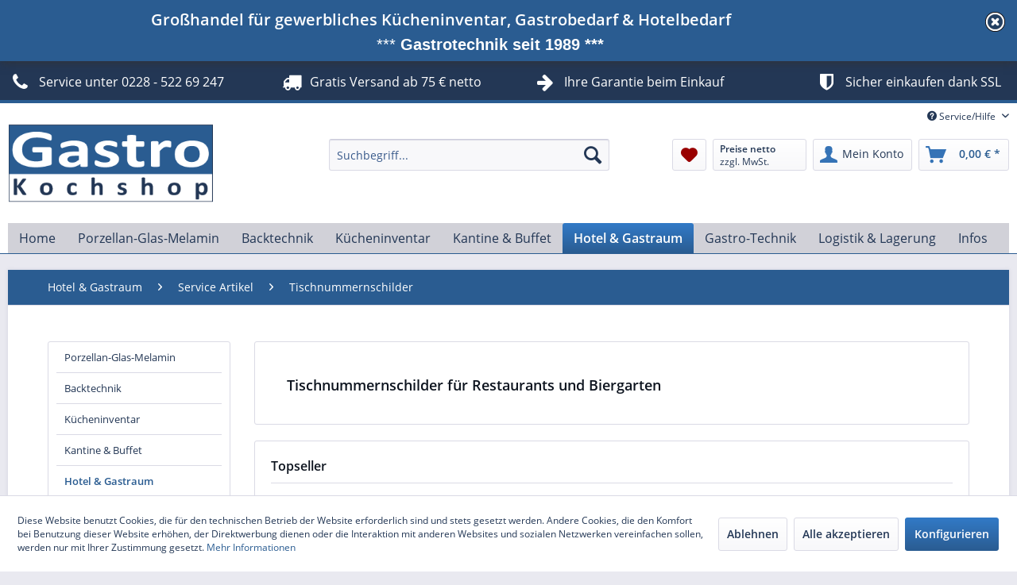

--- FILE ---
content_type: text/html; charset=UTF-8
request_url: https://gastro-kochshop.com/restaurant-service/
body_size: 30278
content:
<!DOCTYPE html> <html class="no-js" lang="de" itemscope="itemscope" itemtype="https://schema.org/WebPage"> <head> <meta charset="utf-8"> <meta name="author" content="" /> <meta name="robots" content="index,follow" /> <meta name="revisit-after" content="15 days" /> <meta name="keywords" content="Serviceartikel für Restaurants, Hotelzubehör" /> <meta name="description" content="Serviceartikel für Restaurants. Gastrobedarf günstig online kaufen. Top Preise für Ihren Gastro-Bedarf." /> <meta property="og:type" content="product.group" /> <meta property="og:site_name" content="Gastrobedarf für Profis" /> <meta property="og:title" content="Tischnummernschilder" /> <meta property="og:description" content="Serviceartikel für Restaurants. Gastrobedarf günstig online kaufen. Top Preise für Ihren Gastro-Bedarf." /> <meta name="twitter:card" content="product" /> <meta name="twitter:site" content="Gastrobedarf für Profis" /> <meta name="twitter:title" content="Tischnummernschilder" /> <meta name="twitter:description" content="Serviceartikel für Restaurants. Gastrobedarf günstig online kaufen. Top Preise für Ihren Gastro-Bedarf." /> <meta property="og:image" content="https://gastro-kochshop.com/media/image/0a/88/e4/Logo-350.png" /> <meta name="twitter:image" content="https://gastro-kochshop.com/media/image/0a/88/e4/Logo-350.png" /> <meta itemprop="copyrightHolder" content="Gastrobedarf für Profis" /> <meta itemprop="copyrightYear" content="2014" /> <meta itemprop="isFamilyFriendly" content="True" /> <meta itemprop="image" content="https://gastro-kochshop.com/media/image/0a/88/e4/Logo-350.png" /> <meta name="viewport" content="width=device-width, initial-scale=1.0"> <meta name="mobile-web-app-capable" content="yes"> <meta name="apple-mobile-web-app-title" content="Gastrobedarf für Profis"> <meta name="apple-mobile-web-app-capable" content="yes"> <meta name="apple-mobile-web-app-status-bar-style" content="default"> <link rel="apple-touch-icon-precomposed" href="https://gastro-kochshop.com/media/image/5d/fb/9e/apple-touch-icon155zaN8tLVNuM.png"> <link rel="shortcut icon" href="https://gastro-kochshop.com/media/image/8c/66/e0/favicon-32.png"> <meta name="msapplication-navbutton-color" content="#2a5c91" /> <meta name="application-name" content="Gastrobedarf für Profis" /> <meta name="msapplication-starturl" content="https://gastro-kochshop.com/" /> <meta name="msapplication-window" content="width=1024;height=768" /> <meta name="msapplication-TileImage" content="https://gastro-kochshop.com/media/image/5d/fb/9e/apple-touch-icon155zaN8tLVNuM.png"> <meta name="msapplication-TileColor" content="#2a5c91"> <meta name="theme-color" content="#2a5c91" /> <link rel="canonical" href="https://gastro-kochshop.com/restaurant-service/"/> <title itemprop="name">Tischnummernschilder für Restaurants und Biergarten | Hotelzubehör | Gastrobedarf für Profis</title> <link href="/web/cache/1757490922_512539c1e78ca7c6843ed19a574d4567.css" media="all" rel="stylesheet" type="text/css" /> <style type="text/css"> #dreitags-topbar { z-index: 6999; } #dreitags-topbar h2 { font-size: 20px; /* Größe Überschrift */ color: #FFFFFF; /* Farbe Überschrift */ line-height: 1.1em; width:100%; text-align: left; } #dreitags-topbar .wrapper { background-color: #2a5c91; /* Hintergrundfarbe Topbar */ } /* Inhaltsbox wenn im Satzspiegel */ #dreitags-topbar .content { float: none; position: relative; width: 100%; max-width: 940px; /* Größe der Inhaltsbox - ACHTUNG: +40px !!!! */ min-width: 800px; /* Sollte vom User angegeben werden, wenn sein Template nicht responsiv ist - ACHTUNG! +40px;!!! */ margin: 0 auto; } #dreitags-topbar .inner { padding-top: 10px; /* Innenabstand Topbar oben */ padding-bottom: 10px; /* Innenabstand Topbar unten */ min-width: 800px; /* Sollte vom User angegeben werden, wenn sein Template nicht responsiv ist */ max-width: 900px; /* Hier: Größe der Inhaltsbox (vom User angegeben) */ } #dreitags-topbar .keyvisual { background-color: #990000; /* Hintergrundfarbe Keyvisual */ margin: 0 15px 15px 0; } #dreitags-topbar .cta button { float: left; /* Ausrichtung CTA left/right */ color: #FFFFFF; /* Textfarbe CTA */ background-color: #990000; /* Hintergrundfarbe CTA */ cursor:pointer; } #dreitags-topbar .cta button:hover { color: #FFFFFF; background-color: #EA0000; /* Hintergrundfarbe CTA aber mit Transparenz für hover */ } #dreitags-topbar .text-body { display: inline-block; width:100%; font-size: 20px; /* Größe Fließtext */ color: #FFFFFF; /* Farbe Fließtext */ } #dreitags-topbar .text-body p { font-size: 20px; /* Größe Fließtext */ color: #FFFFFF; /* Farbe Fließtext */ } #dreitags-topbar .cta { display: inline; } #dreitags-topbar .cta button { margin: 20px 0 0 0; } @media only screen and (max-width: 800px) { #dreitags-topbar { display: none; } } @media only screen and (max-width: 767px) { #dreitags-topbar .keyvisual { margin-bottom: 20px; } } </style> </head> <body class="is--ctl-listing is--act-index is--listing-mlbp" > <div class="page-wrap"> <noscript class="noscript-main"> <div class="alert is--warning"> <div class="alert--icon"> <i class="icon--element icon--warning"></i> </div> <div class="alert--content"> Um Gastrobedarf&#x20;f&#xFC;r&#x20;Profis in vollem Umfang nutzen zu k&ouml;nnen, empfehlen wir Ihnen Javascript in Ihrem Browser zu aktiveren. </div> </div> </noscript>  <div id="dreitags-topbar"> <!-- Close Topbar --> <div class="close-bar"><a href="#">diese Meldung schließen</a></div> <!-- Wenn Topbar keinen Shadow haben soll, Klasse shadow weglassen --> <div class="wrapper shadow"> <div class="content"> <div class="inner"> <!-- Wenn Keyvisual keinen Shadow haben soll, Klasse shadow weglassen --> <div class="text-body"> <h2>Großhandel für gewerbliches Kücheninventar, Gastrobedarf & Hotelbedarf</h2> <p><div style="text-align: center;"><font color="#fff" face="arial">***&nbsp;<b>Gastrotechnik seit 1989 ***</b></font></div></p> </div> </div> </div> </div> </div> <div id="dreitags-topbar-placeholder"></div>  <header class="header-main"> <style type="text/css"> i.wcb {color: #fff;font-size: 24px } .WCB-Item {color: #FFFFFF;background: #233755;font-size: 16px } .WCB-Item a {color: #FFFFFF; } </style> <div class="CB-container" style="background: #233755;border-bottom: 4px solid #2a5c91"> <div class="wcon-bar" style="height: 50px;line-height: 50px;" > <p class="WCB-Item WCB-first wcb-left1-4 list-group-item wcb-count4" href="#"><i class="wcb wcb-phone wcb-fw " aria-hidden="true"></i>&nbsp; Service unter 0228 - 522 69 247</p> <p class="WCB-Item WCB-center wcb-left2-4 list-group-item wcb-count4" href="#"><i class="wcb wcb-truck wcb-fw " aria-hidden="true"></i>&nbsp; Gratis Versand ab 75 € netto</p> <p class="WCB-Item WCB-center wcb-left3-4 list-group-item wcb-count4" href="#"><i class="wcb wcb-arrow-right wcb-fw " aria-hidden="true"></i>&nbsp; <a href="https://gastro-kochshop.com/rueckgabe-garantie">Ihre Garantie beim Einkauf</a></p> <p class="WCB-Item wcb-left4-4 WCB-last list-group-item wcb-count4" href="#"><i class="wcb wcb-shield wcb-fw " aria-hidden="true"></i>&nbsp; Sicher einkaufen dank SSL</p> </div> </div> <div class="top-bar"> <div class="container block-group"> <nav class="top-bar--navigation block" role="menubar">   <div class="navigation--entry entry--compare is--hidden" role="menuitem" aria-haspopup="true" data-drop-down-menu="true">   </div> <div class="navigation--entry entry--service has--drop-down" role="menuitem" aria-haspopup="true" data-drop-down-menu="true"> <i class="icon--service"></i> Service/Hilfe <ul class="service--list is--rounded" role="menu"> <li class="service--entry" role="menuitem"> <a class="service--link" href="https://gastro-kochshop.com/hilfe/support" title="Hilfe / Support" > Hilfe / Support </a> </li> <li class="service--entry" role="menuitem"> <a class="service--link" href="https://gastro-kochshop.com/ueber-uns" title="Über uns" > Über uns </a> </li> <li class="service--entry" role="menuitem"> <a class="service--link" href="https://gastro-kochshop.com/kontaktformular" title="Kontakt" target="_self"> Kontakt </a> </li> <li class="service--entry" role="menuitem"> <a class="service--link" href="https://gastro-kochshop.com/impressum" title="Impressum" > Impressum </a> </li> <li class="service--entry" role="menuitem"> <a class="service--link" href="https://gastro-kochshop.com/agb-s" title="AGB`s" > AGB`s </a> </li> <li class="service--entry" role="menuitem"> <a class="service--link" href="https://gastro-kochshop.com/versand-zahlung" title="Versand &amp; Zahlung" > Versand & Zahlung </a> </li> <li class="service--entry" role="menuitem"> <a class="service--link" href="javascript:openCookieConsentManager()" title="Cookie-Einstellungen" > Cookie-Einstellungen </a> </li> <li class="service--entry" role="menuitem"> <a class="service--link" href="https://gastro-kochshop.com/anfrageformular-fuer-behoerden-oeffentliche-einrichtungen-grosshandel-und-industrie" title="Behörden &amp; Öffentliche" target="_self"> Behörden & Öffentliche </a> </li> </ul> </div> </nav> </div> </div> <div class="container header--navigation"> <div class="logo-main block-group" role="banner"> <div class="logo--shop block"> <a class="logo--link" href="https://gastro-kochshop.com/" title="Gastrobedarf für Profis - zur Startseite wechseln"> <picture> <source srcset="https://gastro-kochshop.com/media/image/0a/88/e4/Logo-350.png" media="(min-width: 78.75em)"> <source srcset="https://gastro-kochshop.com/media/image/5a/a2/ae/Logo-270.png" media="(min-width: 64em)"> <source srcset="https://gastro-kochshop.com/media/image/5a/a2/ae/Logo-270.png" media="(min-width: 48em)"> <img srcset="https://gastro-kochshop.com/media/image/5d/fb/9e/apple-touch-icon155zaN8tLVNuM.png" alt="Gastrobedarf für Profis - zur Startseite wechseln" /> </picture> </a> </div> </div> <nav class="shop--navigation block-group"> <ul class="navigation--list block-group" role="menubar"> <li class="navigation--entry entry--menu-left" role="menuitem"> <a class="entry--link entry--trigger btn is--icon-left" href="#offcanvas--left" data-offcanvas="true" data-offCanvasSelector=".sidebar-main" aria-label="Menü"> <i class="icon--menu"></i> Menü </a> </li> <li class="navigation--entry entry--search" role="menuitem" data-search="true" aria-haspopup="true" data-minLength="3"> <a class="btn entry--link entry--trigger" href="#show-hide--search" title="Suche anzeigen / schließen" aria-label="Suche anzeigen / schließen"> <i class="icon--search"></i> <span class="search--display">Suchen</span> </a> <form action="/search" method="get" class="main-search--form"> <input type="search" name="sSearch" aria-label="Suchbegriff..." class="main-search--field" autocomplete="off" autocapitalize="off" placeholder="Suchbegriff..." maxlength="30" /> <button type="submit" class="main-search--button" aria-label="Suchen"> <i class="icon--search"></i> <span class="main-search--text">Suchen</span> </button> <div class="form--ajax-loader">&nbsp;</div> </form> <div class="main-search--results"></div> </li>  <li class="navigation--entry entry--notepad" role="menuitem"> <a href="https://gastro-kochshop.com/note" title="Merkzettel" aria-label="Merkzettel" class="btn"> <i class="icon--heart"></i> </a> </li> <li class="navigation--entry entry--maxia-tax-switch" role="menuitem" aria-haspopup="true" data-drop-down-menu="true" > <div class="btn entry--link maxia-tax-switch--button" > <span class="maxia-tax-switch--label"> Preise netto </span> <span class="maxia-tax-switch--value"> zzgl. MwSt. </span> </div> <ul class="maxia-tax-switch--dropdown is--rounded" role="menu"> <li class="maxia-tax-switch--entry" role="menuitem"> <a class="maxia-tax-switch--link compare--link blocked--link" href="https://gastro-kochshop.com/MaxiaTaxSwitch?isNet=1" rel="nofollow"> Preise netto <span class="maxia-tax-switch--link-desc compare--link blocked--link"> Preise werden zzgl. MwSt. angezeigt </span> </a> </li> <li class="maxia-tax-switch--entry" role="menuitem"> <a class="maxia-tax-switch--link compare--link blocked--link" href="https://gastro-kochshop.com/MaxiaTaxSwitch?isNet=0" rel="nofollow"> Preise brutto <span class="maxia-tax-switch--link-desc compare--link blocked--link"> Preise werden inkl. MwSt. angezeigt </span> </a> </li> </ul> </li> <li class="navigation--entry entry--account with-slt" role="menuitem" data-offcanvas="true" data-offCanvasSelector=".account--dropdown-navigation"> <a href="https://gastro-kochshop.com/account" title="Mein Konto" aria-label="Mein Konto" class="btn is--icon-left entry--link account--link"> <i class="icon--account"></i> <span class="account--display"> Mein Konto </span> </a> <div class="account--dropdown-navigation"> <div class="navigation--smartphone"> <div class="entry--close-off-canvas"> <a href="#close-account-menu" class="account--close-off-canvas" title="Menü schließen" aria-label="Menü schließen"> Menü schließen <i class="icon--arrow-right"></i> </a> </div> </div> <div class="account--menu is--rounded is--personalized"> <span class="navigation--headline"> Mein Konto </span> <div class="account--menu-container"> <ul class="sidebar--navigation navigation--list is--level0 show--active-items"> <li class="navigation--entry"> <span class="navigation--signin"> <a href="https://gastro-kochshop.com/account#hide-registration" class="blocked--link btn is--primary navigation--signin-btn" data-collapseTarget="#registration" data-action="close"> Anmelden </a> <span class="navigation--register"> oder <a href="https://gastro-kochshop.com/account#show-registration" class="blocked--link" data-collapseTarget="#registration" data-action="open"> registrieren </a> </span> </span> </li> <li class="navigation--entry"> <a href="https://gastro-kochshop.com/account" title="Übersicht" class="navigation--link"> Übersicht </a> </li> <li class="navigation--entry"> <a href="https://gastro-kochshop.com/account/profile" title="Persönliche Daten" class="navigation--link" rel="nofollow"> Persönliche Daten </a> </li> <li class="navigation--entry"> <a href="https://gastro-kochshop.com/address/index/sidebar/" title="Adressen" class="navigation--link" rel="nofollow"> Adressen </a> </li> <li class="navigation--entry"> <a href="https://gastro-kochshop.com/account/payment" title="Zahlungsarten" class="navigation--link" rel="nofollow"> Zahlungsarten </a> </li> <li class="navigation--entry"> <a href="https://gastro-kochshop.com/account/orders" title="Bestellungen" class="navigation--link" rel="nofollow"> Bestellungen </a> </li> <li class="navigation--entry"> <a href="https://gastro-kochshop.com/note" title="Merkzettel" class="navigation--link" rel="nofollow"> Merkzettel </a> </li> </ul> </div> </div> </div> </li> <li class="navigation--entry entry--cart" role="menuitem"> <a class="btn is--icon-left cart--link" href="https://gastro-kochshop.com/checkout/cart" title="Warenkorb" aria-label="Warenkorb"> <span class="cart--display"> Warenkorb </span> <span class="badge is--primary is--minimal cart--quantity is--hidden">0</span> <i class="icon--basket"></i> <span class="cart--amount"> 0,00&nbsp;&euro; * </span> </a> <div class="ajax-loader">&nbsp;</div> </li>  </ul> </nav> <div class="container--ajax-cart" data-collapse-cart="true" data-displayMode="offcanvas"></div> </div> </header> <nav class="navigation-main"> <div class="container" data-menu-scroller="true" data-listSelector=".navigation--list.container" data-viewPortSelector=".navigation--list-wrapper"> <div class="navigation--list-wrapper"> <ul class="navigation--list container" role="menubar" itemscope="itemscope" itemtype="https://schema.org/SiteNavigationElement"> <li class="navigation--entry is--home" role="menuitem"><a class="navigation--link is--first" href="https://gastro-kochshop.com/" title="Home" aria-label="Home" itemprop="url"><span itemprop="name">Home</span></a></li><li class="navigation--entry" role="menuitem"><a class="navigation--link" href="https://gastro-kochshop.com/porzellan-glas-melamin/" title="Porzellan-Glas-Melamin" aria-label="Porzellan-Glas-Melamin" itemprop="url"><span itemprop="name">Porzellan-Glas-Melamin</span></a></li><li class="navigation--entry" role="menuitem"><a class="navigation--link" href="https://gastro-kochshop.com/cat/index/sCategory/9" title="Backtechnik" aria-label="Backtechnik" itemprop="url"><span itemprop="name">Backtechnik</span></a></li><li class="navigation--entry" role="menuitem"><a class="navigation--link" href="https://gastro-kochshop.com/kuecheninventar" title="Kücheninventar" aria-label="Kücheninventar" itemprop="url"><span itemprop="name">Kücheninventar</span></a></li><li class="navigation--entry" role="menuitem"><a class="navigation--link" href="https://gastro-kochshop.com/kantine-buffet/" title="Kantine & Buffet" aria-label="Kantine & Buffet" itemprop="url"><span itemprop="name">Kantine & Buffet</span></a></li><li class="navigation--entry is--active" role="menuitem"><a class="navigation--link is--active" href="https://gastro-kochshop.com/hotel-gastraum/" title="Hotel & Gastraum" aria-label="Hotel & Gastraum" itemprop="url"><span itemprop="name">Hotel & Gastraum</span></a></li><li class="navigation--entry" role="menuitem"><a class="navigation--link" href="https://gastro-kochshop.com/gastro-technik/" title="Gastro-Technik" aria-label="Gastro-Technik" itemprop="url"><span itemprop="name">Gastro-Technik</span></a></li><li class="navigation--entry" role="menuitem"><a class="navigation--link" href="https://gastro-kochshop.com/logistik-lagerung/" title="Logistik & Lagerung" aria-label="Logistik & Lagerung" itemprop="url"><span itemprop="name">Logistik & Lagerung</span></a></li><li class="navigation--entry" role="menuitem"><a class="navigation--link" href="https://gastro-kochshop.com/infos/" title="Infos" aria-label="Infos" itemprop="url"><span itemprop="name">Infos</span></a></li> </ul> </div> <div class="advanced-menu" data-advanced-menu="true" data-hoverDelay="250"> <div class="menu--container"> <div class="button-container"> <a href="https://gastro-kochshop.com/porzellan-glas-melamin/" class="button--category" aria-label="Zur Kategorie Porzellan-Glas-Melamin" title="Zur Kategorie Porzellan-Glas-Melamin"> <i class="icon--arrow-right"></i> Zur Kategorie Porzellan-Glas-Melamin </a> <span class="button--close"> <i class="icon--cross"></i> </span> </div> <div class="content--wrapper has--content"> <ul class="menu--list menu--level-0 columns--4" style="width: 100%;"> <li class="menu--list-item item--level-0" style="width: 100%"> <a href="https://gastro-kochshop.com/glaeser-glaswaren/" class="menu--list-item-link" aria-label="Gläser - Glaswaren" title="Gläser - Glaswaren">Gläser - Glaswaren</a> <ul class="menu--list menu--level-1 columns--4"> <li class="menu--list-item item--level-1"> <a href="https://gastro-kochshop.com/buegelverschlussglas/" class="menu--list-item-link" aria-label="Bügelverschlussglas" title="Bügelverschlussglas">Bügelverschlussglas</a> </li> <li class="menu--list-item item--level-1"> <a href="https://gastro-kochshop.com/porzellan-glas-melamin/glaeser-glaswaren/weck-glaeser/" class="menu--list-item-link" aria-label="WECK® Gläser" title="WECK® Gläser">WECK® Gläser</a> </li> <li class="menu--list-item item--level-1"> <a href="https://gastro-kochshop.com/porzellan-glas-melamin/glaeser-glaswaren/gastronomie-glaeser/" class="menu--list-item-link" aria-label="Gastronomie Gläser" title="Gastronomie Gläser">Gastronomie Gläser</a> </li> <li class="menu--list-item item--level-1"> <a href="https://gastro-kochshop.com/glasschuesseln/" class="menu--list-item-link" aria-label="Glasschüsseln" title="Glasschüsseln">Glasschüsseln</a> </li> <li class="menu--list-item item--level-1"> <a href="https://gastro-kochshop.com/porzellan-glas-melamin/glaeser-glaswaren/tassen-glaeser/" class="menu--list-item-link" aria-label="Tassen &amp; Gläser" title="Tassen &amp; Gläser">Tassen & Gläser</a> </li> <li class="menu--list-item item--level-1"> <a href="https://gastro-kochshop.com/kruege-karaffen/" class="menu--list-item-link" aria-label="Krüge &amp; Karaffen" title="Krüge &amp; Karaffen">Krüge & Karaffen</a> </li> <li class="menu--list-item item--level-1"> <a href="https://gastro-kochshop.com/glaeser-polycarbonat/" class="menu--list-item-link" aria-label="Gläser Polycarbonat" title="Gläser Polycarbonat">Gläser Polycarbonat</a> </li> </ul> </li> <li class="menu--list-item item--level-0" style="width: 100%"> <a href="https://gastro-kochshop.com/porzellan-geschirr/" class="menu--list-item-link" aria-label="Porzellan Geschirr" title="Porzellan Geschirr">Porzellan Geschirr</a> <ul class="menu--list menu--level-1 columns--4"> <li class="menu--list-item item--level-1"> <a href="https://gastro-kochshop.com/porzellan-glas-melamin/porzellan-geschirr/serie-one/" class="menu--list-item-link" aria-label="Serie ONE" title="Serie ONE">Serie ONE</a> </li> <li class="menu--list-item item--level-1"> <a href="https://gastro-kochshop.com/porzellan-glas-melamin/porzellan-geschirr/serie-organic/" class="menu--list-item-link" aria-label="Serie Organic" title="Serie Organic">Serie Organic</a> </li> <li class="menu--list-item item--level-1"> <a href="https://gastro-kochshop.com/porzellan-italia/" class="menu--list-item-link" aria-label="Serie Italia" title="Serie Italia">Serie Italia</a> </li> <li class="menu--list-item item--level-1"> <a href="https://gastro-kochshop.com/becher-porzellan/" class="menu--list-item-link" aria-label="Becher Porzellan" title="Becher Porzellan">Becher Porzellan</a> </li> <li class="menu--list-item item--level-1"> <a href="https://gastro-kochshop.com/kaffee-espresso/" class="menu--list-item-link" aria-label="Kaffee &amp; Espresso" title="Kaffee &amp; Espresso">Kaffee & Espresso</a> </li> <li class="menu--list-item item--level-1"> <a href="https://gastro-kochshop.com/opal-hartglas/" class="menu--list-item-link" aria-label="Opal- &amp; Hartglas" title="Opal- &amp; Hartglas">Opal- & Hartglas</a> </li> </ul> </li> <li class="menu--list-item item--level-0" style="width: 100%"> <a href="https://gastro-kochshop.com/melamin-geschirr/" class="menu--list-item-link" aria-label="Melamin Geschirr" title="Melamin Geschirr">Melamin Geschirr</a> <ul class="menu--list menu--level-1 columns--4"> <li class="menu--list-item item--level-1"> <a href="https://gastro-kochshop.com/kindergeschirr/" class="menu--list-item-link" aria-label="Kindergeschirr" title="Kindergeschirr">Kindergeschirr</a> </li> <li class="menu--list-item item--level-1"> <a href="https://gastro-kochshop.com/becher-melamin/" class="menu--list-item-link" aria-label="Becher/Gläser Melamin" title="Becher/Gläser Melamin">Becher/Gläser Melamin</a> </li> <li class="menu--list-item item--level-1"> <a href="https://gastro-kochshop.com/dipschalen/" class="menu--list-item-link" aria-label="Dipschalen" title="Dipschalen">Dipschalen</a> </li> <li class="menu--list-item item--level-1"> <a href="https://gastro-kochshop.com/schalen-melamin/" class="menu--list-item-link" aria-label="Schalen Melamin" title="Schalen Melamin">Schalen Melamin</a> </li> <li class="menu--list-item item--level-1"> <a href="https://gastro-kochshop.com/teller-melamin/" class="menu--list-item-link" aria-label="Teller Melamin" title="Teller Melamin">Teller Melamin</a> </li> <li class="menu--list-item item--level-1"> <a href="https://gastro-kochshop.com/catering-platten-melamin/" class="menu--list-item-link" aria-label="Platten Melamin" title="Platten Melamin">Platten Melamin</a> </li> </ul> </li> <li class="menu--list-item item--level-0" style="width: 100%"> <a href="https://gastro-kochshop.com/porzellan-glas-melamin/servier-geschirr/" class="menu--list-item-link" aria-label="Servier Geschirr" title="Servier Geschirr">Servier Geschirr</a> <ul class="menu--list menu--level-1 columns--4"> <li class="menu--list-item item--level-1"> <a href="https://gastro-kochshop.com/fruestueckservice/" class="menu--list-item-link" aria-label="Frühstücks Service" title="Frühstücks Service">Frühstücks Service</a> </li> <li class="menu--list-item item--level-1"> <a href="https://gastro-kochshop.com/schalen-schaelchen/" class="menu--list-item-link" aria-label="Schalen &amp; Schälchen" title="Schalen &amp; Schälchen">Schalen & Schälchen</a> </li> <li class="menu--list-item item--level-1"> <a href="https://gastro-kochshop.com/platten-porzellan/" class="menu--list-item-link" aria-label="Platten aus Porzellan" title="Platten aus Porzellan">Platten aus Porzellan</a> </li> <li class="menu--list-item item--level-1"> <a href="https://gastro-kochshop.com/suppenterrinen/" class="menu--list-item-link" aria-label="Suppen, Pasteten, Terrinen" title="Suppen, Pasteten, Terrinen">Suppen, Pasteten, Terrinen</a> </li> <li class="menu--list-item item--level-1"> <a href="https://gastro-kochshop.com/gastro-saucieren/" class="menu--list-item-link" aria-label="Saucieren" title="Saucieren">Saucieren</a> </li> </ul> </li> <li class="menu--list-item item--level-0" style="width: 100%"> <a href="https://gastro-kochshop.com/porzellan-glas-melamin/b-restposten-b/" class="menu--list-item-link" aria-label="&lt;b&gt;Restposten&lt;/b&gt;" title="&lt;b&gt;Restposten&lt;/b&gt;"><b>Restposten</b></a> </li> </ul> </div> </div> <div class="menu--container"> <div class="button-container"> <a href="https://gastro-kochshop.com/cat/index/sCategory/9" class="button--category" aria-label="Zur Kategorie Backtechnik" title="Zur Kategorie Backtechnik"> <i class="icon--arrow-right"></i> Zur Kategorie Backtechnik </a> <span class="button--close"> <i class="icon--cross"></i> </span> </div> <div class="content--wrapper has--content"> <ul class="menu--list menu--level-0 columns--4" style="width: 100%;"> <li class="menu--list-item item--level-0" style="width: 100%"> <a href="https://gastro-kochshop.com/back-auslagebleche/" class="menu--list-item-link" aria-label="Back- Auslagebleche" title="Back- Auslagebleche">Back- Auslagebleche</a> <ul class="menu--list menu--level-1 columns--4"> <li class="menu--list-item item--level-1"> <a href="https://gastro-kochshop.com/backtechnik/back-auslagebleche/auslagebleche-alu/" class="menu--list-item-link" aria-label="Auslagebleche ALU" title="Auslagebleche ALU">Auslagebleche ALU</a> </li> <li class="menu--list-item item--level-1"> <a href="https://gastro-kochshop.com/backtechnik/back-auslagebleche/kuchenbackbleche/" class="menu--list-item-link" aria-label="Kuchenbackbleche" title="Kuchenbackbleche">Kuchenbackbleche</a> </li> <li class="menu--list-item item--level-1"> <a href="https://gastro-kochshop.com/backtechnik/back-auslagebleche/antihaft-bleche/" class="menu--list-item-link" aria-label="Antihaft Bleche" title="Antihaft Bleche">Antihaft Bleche</a> </li> </ul> </li> <li class="menu--list-item item--level-0" style="width: 100%"> <a href="https://gastro-kochshop.com/backtechnik/ausstechformen/" class="menu--list-item-link" aria-label="Ausstechformen" title="Ausstechformen">Ausstechformen</a> </li> <li class="menu--list-item item--level-0" style="width: 100%"> <a href="https://gastro-kochshop.com/backtechnik/" class="menu--list-item-link" aria-label="Backformen" title="Backformen">Backformen</a> <ul class="menu--list menu--level-1 columns--4"> <li class="menu--list-item item--level-1"> <a href="https://gastro-kochshop.com/backformen/" class="menu--list-item-link" aria-label="Antihaft Backformen" title="Antihaft Backformen">Antihaft Backformen</a> </li> <li class="menu--list-item item--level-1"> <a href="https://gastro-kochshop.com/backtechnik/backformen/antihaft-backfoermchen/" class="menu--list-item-link" aria-label="Antihaft Backförmchen" title="Antihaft Backförmchen">Antihaft Backförmchen</a> </li> <li class="menu--list-item item--level-1"> <a href="https://gastro-kochshop.com/backtechnik/backformen/backformen-eckig/" class="menu--list-item-link" aria-label="Backformen eckig" title="Backformen eckig">Backformen eckig</a> </li> <li class="menu--list-item item--level-1"> <a href="https://gastro-kochshop.com/backformen-silikon/" class="menu--list-item-link" aria-label="Backformen Silikon" title="Backformen Silikon">Backformen Silikon</a> </li> <li class="menu--list-item item--level-1"> <a href="https://gastro-kochshop.com/backformen-porzellan/" class="menu--list-item-link" aria-label="Backformen Porzellan" title="Backformen Porzellan">Backformen Porzellan</a> </li> <li class="menu--list-item item--level-1"> <a href="https://gastro-kochshop.com/backtechnik/backformen/backmatten-silikon/" class="menu--list-item-link" aria-label="Backmatten Silikon" title="Backmatten Silikon">Backmatten Silikon</a> </li> <li class="menu--list-item item--level-1"> <a href="https://gastro-kochshop.com/backtechnik/backformen/dariolformen/" class="menu--list-item-link" aria-label="Dariolformen" title="Dariolformen">Dariolformen</a> </li> <li class="menu--list-item item--level-1"> <a href="https://gastro-kochshop.com/backtechnik/backformen/tortenbodenformen/" class="menu--list-item-link" aria-label="Tortenbodenformen" title="Tortenbodenformen">Tortenbodenformen</a> </li> <li class="menu--list-item item--level-1"> <a href="https://gastro-kochshop.com/backtechnik/backformen/tortenbodenringe/" class="menu--list-item-link" aria-label="Tortenbodenringe" title="Tortenbodenringe">Tortenbodenringe</a> </li> <li class="menu--list-item item--level-1"> <a href="https://gastro-kochshop.com/backtechnik/backformen/schaumspeiseform/" class="menu--list-item-link" aria-label="Schaumspeiseform" title="Schaumspeiseform">Schaumspeiseform</a> </li> <li class="menu--list-item item--level-1"> <a href="https://gastro-kochshop.com/backtechnik/backformen/schillerlocke-cremerolle/" class="menu--list-item-link" aria-label="Schillerlocke &amp; Cremerolle" title="Schillerlocke &amp; Cremerolle">Schillerlocke & Cremerolle</a> </li> <li class="menu--list-item item--level-1"> <a href="https://gastro-kochshop.com/backtechnik/backformen/savarin-formen/" class="menu--list-item-link" aria-label="Savarin Formen" title="Savarin Formen">Savarin Formen</a> </li> <li class="menu--list-item item--level-1"> <a href="https://gastro-kochshop.com/backtechnik/backformen/kuechenformen/" class="menu--list-item-link" aria-label="Küchenformen" title="Küchenformen">Küchenformen</a> </li> </ul> </li> <li class="menu--list-item item--level-0" style="width: 100%"> <a href="https://gastro-kochshop.com/backtechnik/backmatten/" class="menu--list-item-link" aria-label="Backmatten" title="Backmatten">Backmatten</a> <ul class="menu--list menu--level-1 columns--4"> <li class="menu--list-item item--level-1"> <a href="https://gastro-kochshop.com/backtechnik/backmatten/backreliefplatten/" class="menu--list-item-link" aria-label="Backreliefplatten" title="Backreliefplatten">Backreliefplatten</a> </li> <li class="menu--list-item item--level-1"> <a href="https://gastro-kochshop.com/backtechnik/backmatten/spezialmatten/" class="menu--list-item-link" aria-label="Spezialmatten" title="Spezialmatten">Spezialmatten</a> </li> </ul> </li> <li class="menu--list-item item--level-0" style="width: 100%"> <a href="https://gastro-kochshop.com/backzubehoer/" class="menu--list-item-link" aria-label="Backzubehör" title="Backzubehör">Backzubehör</a> <ul class="menu--list menu--level-1 columns--4"> <li class="menu--list-item item--level-1"> <a href="https://gastro-kochshop.com/backtechnik/backzubehoer/backhandschuhe/" class="menu--list-item-link" aria-label="Backhandschuhe" title="Backhandschuhe">Backhandschuhe</a> </li> <li class="menu--list-item item--level-1"> <a href="https://gastro-kochshop.com/backtechnik/backzubehoer/back-fettpinsel/" class="menu--list-item-link" aria-label="Back- &amp; Fettpinsel" title="Back- &amp; Fettpinsel">Back- & Fettpinsel</a> </li> <li class="menu--list-item item--level-1"> <a href="https://gastro-kochshop.com/backtechnik/backzubehoer/backschaufeln/" class="menu--list-item-link" aria-label="Backschaufeln" title="Backschaufeln">Backschaufeln</a> </li> <li class="menu--list-item item--level-1"> <a href="https://gastro-kochshop.com/brotverarbeitung/" class="menu--list-item-link" aria-label="Brotverarbeitung" title="Brotverarbeitung">Brotverarbeitung</a> </li> <li class="menu--list-item item--level-1"> <a href="https://gastro-kochshop.com/mehlsiebe/" class="menu--list-item-link" aria-label="Mehlsiebe" title="Mehlsiebe">Mehlsiebe</a> </li> <li class="menu--list-item item--level-1"> <a href="https://gastro-kochshop.com/schneeschlagkessel/" class="menu--list-item-link" aria-label="Schneeschlagkessel" title="Schneeschlagkessel">Schneeschlagkessel</a> </li> <li class="menu--list-item item--level-1"> <a href="https://gastro-kochshop.com/backtechnik/backzubehoer/spritzbeutel-tuellen/" class="menu--list-item-link" aria-label="Spritzbeutel &amp; Tüllen" title="Spritzbeutel &amp; Tüllen">Spritzbeutel & Tüllen</a> </li> <li class="menu--list-item item--level-1"> <a href="https://gastro-kochshop.com/backtechnik/backzubehoer/teigverarbeitung/" class="menu--list-item-link" aria-label="Teigverarbeitung" title="Teigverarbeitung">Teigverarbeitung</a> </li> <li class="menu--list-item item--level-1"> <a href="https://gastro-kochshop.com/teigschaber-spatel/" class="menu--list-item-link" aria-label="Teigschaber &amp; Spatel" title="Teigschaber &amp; Spatel">Teigschaber & Spatel</a> </li> <li class="menu--list-item item--level-1"> <a href="https://gastro-kochshop.com/teigbearbeitung/" class="menu--list-item-link" aria-label="Teigschneider &amp; Teigroller" title="Teigschneider &amp; Teigroller">Teigschneider & Teigroller</a> </li> <li class="menu--list-item item--level-1"> <a href="https://gastro-kochshop.com/backtechnik/backzubehoer/tortenteiler/" class="menu--list-item-link" aria-label="Tortenteiler" title="Tortenteiler">Tortenteiler</a> </li> <li class="menu--list-item item--level-1"> <a href="https://gastro-kochshop.com/backtechnik/backzubehoer/zubehoer-diverse/" class="menu--list-item-link" aria-label="Zubehör diverse" title="Zubehör diverse">Zubehör diverse</a> </li> </ul> </li> <li class="menu--list-item item--level-0" style="width: 100%"> <a href="https://gastro-kochshop.com/cafe-konditorei/" class="menu--list-item-link" aria-label="Cafe &amp; Konditorei" title="Cafe &amp; Konditorei">Cafe & Konditorei</a> <ul class="menu--list menu--level-1 columns--4"> <li class="menu--list-item item--level-1"> <a href="https://gastro-kochshop.com/auslagebleche/" class="menu--list-item-link" aria-label="Auslagebleche" title="Auslagebleche">Auslagebleche</a> </li> <li class="menu--list-item item--level-1"> <a href="https://gastro-kochshop.com/baeckerei-koerbe/" class="menu--list-item-link" aria-label="Bäckerei-Körbe" title="Bäckerei-Körbe">Bäckerei-Körbe</a> </li> <li class="menu--list-item item--level-1"> <a href="https://gastro-kochshop.com/brot-gebaeckzangen/" class="menu--list-item-link" aria-label="Brot- &amp; Gebäckzangen" title="Brot- &amp; Gebäckzangen">Brot- & Gebäckzangen</a> </li> <li class="menu--list-item item--level-1"> <a href="https://gastro-kochshop.com/backtechnik/cafe-konditorei/ganierzubehoer/" class="menu--list-item-link" aria-label="Ganierzubehör" title="Ganierzubehör">Ganierzubehör</a> </li> <li class="menu--list-item item--level-1"> <a href="https://gastro-kochshop.com/backtechnik/cafe-konditorei/gebaeckzangen/" class="menu--list-item-link" aria-label="Gebäckzangen" title="Gebäckzangen">Gebäckzangen</a> </li> <li class="menu--list-item item--level-1"> <a href="https://gastro-kochshop.com/backtechnik/cafe-konditorei/paletten-heber/" class="menu--list-item-link" aria-label="Paletten &amp; Heber" title="Paletten &amp; Heber">Paletten & Heber</a> </li> <li class="menu--list-item item--level-1"> <a href="https://gastro-kochshop.com/backtechnik/cafe-konditorei/patisserie-formen/" class="menu--list-item-link" aria-label="Patisserie Formen" title="Patisserie Formen">Patisserie Formen</a> </li> <li class="menu--list-item item--level-1"> <a href="https://gastro-kochshop.com/backtechnik/cafe-konditorei/pralinenformen/" class="menu--list-item-link" aria-label="Pralinenformen" title="Pralinenformen">Pralinenformen</a> </li> <li class="menu--list-item item--level-1"> <a href="https://gastro-kochshop.com/sahnespender/" class="menu--list-item-link" aria-label="Sahnespender" title="Sahnespender">Sahnespender</a> </li> <li class="menu--list-item item--level-1"> <a href="https://gastro-kochshop.com/backtechnik/cafe-konditorei/kuchengitter-roste/" class="menu--list-item-link" aria-label="Kuchengitter &amp; Roste" title="Kuchengitter &amp; Roste">Kuchengitter & Roste</a> </li> <li class="menu--list-item item--level-1"> <a href="https://gastro-kochshop.com/backtechnik/cafe-konditorei/tortenhauben/" class="menu--list-item-link" aria-label="Tortenhauben" title="Tortenhauben">Tortenhauben</a> </li> <li class="menu--list-item item--level-1"> <a href="https://gastro-kochshop.com/tortenheber-messer/" class="menu--list-item-link" aria-label="Tortenplatten" title="Tortenplatten">Tortenplatten</a> </li> </ul> </li> <li class="menu--list-item item--level-0" style="width: 100%"> <a href="https://gastro-kochshop.com/pizzaservice/" class="menu--list-item-link" aria-label="Pizza Service" title="Pizza Service">Pizza Service</a> <ul class="menu--list menu--level-1 columns--4"> <li class="menu--list-item item--level-1"> <a href="https://gastro-kochshop.com/pizzableche-blaublech/" class="menu--list-item-link" aria-label="Pizzableche - Blaublech" title="Pizzableche - Blaublech">Pizzableche - Blaublech</a> </li> <li class="menu--list-item item--level-1"> <a href="https://gastro-kochshop.com/pizza-screen-aluminium/" class="menu--list-item-link" aria-label="Pizza Screen &amp; Aluminium" title="Pizza Screen &amp; Aluminium">Pizza Screen & Aluminium</a> </li> <li class="menu--list-item item--level-1"> <a href="https://gastro-kochshop.com/pizzaschneider/" class="menu--list-item-link" aria-label="Pizzaschneider &amp; Heber" title="Pizzaschneider &amp; Heber">Pizzaschneider & Heber</a> </li> <li class="menu--list-item item--level-1"> <a href="https://gastro-kochshop.com/pizzaschaufeln/" class="menu--list-item-link" aria-label="Pizzaschaufeln" title="Pizzaschaufeln">Pizzaschaufeln</a> </li> <li class="menu--list-item item--level-1"> <a href="https://gastro-kochshop.com/pizzazubehoer/" class="menu--list-item-link" aria-label="Pizzazubehör" title="Pizzazubehör">Pizzazubehör</a> </li> <li class="menu--list-item item--level-1"> <a href="https://gastro-kochshop.com/pizzateller/" class="menu--list-item-link" aria-label="Pizzateller" title="Pizzateller">Pizzateller</a> </li> <li class="menu--list-item item--level-1"> <a href="https://gastro-kochshop.com/pizzaofenbuersten/" class="menu--list-item-link" aria-label="Pizzaofen Bürsten" title="Pizzaofen Bürsten">Pizzaofen Bürsten</a> </li> <li class="menu--list-item item--level-1"> <a href="https://gastro-kochshop.com/transportboxen/" class="menu--list-item-link" aria-label="Transportboxen" title="Transportboxen">Transportboxen</a> </li> </ul> </li> </ul> </div> </div> <div class="menu--container"> <div class="button-container"> <a href="https://gastro-kochshop.com/kuecheninventar" class="button--category" aria-label="Zur Kategorie Kücheninventar" title="Zur Kategorie Kücheninventar"> <i class="icon--arrow-right"></i> Zur Kategorie Kücheninventar </a> <span class="button--close"> <i class="icon--cross"></i> </span> </div> <div class="content--wrapper has--content"> <ul class="menu--list menu--level-0 columns--4" style="width: 100%;"> <li class="menu--list-item item--level-0" style="width: 100%"> <a href="https://gastro-kochshop.com/kuecheninventar/gastronorm/" class="menu--list-item-link" aria-label="Gastronorm" title="Gastronorm">Gastronorm</a> <ul class="menu--list menu--level-1 columns--4"> <li class="menu--list-item item--level-1"> <a href="https://gastro-kochshop.com/kuecheninventar/gastronorm/gn-behaelter-von-contacto/" class="menu--list-item-link" aria-label="GN Behälter von Contacto" title="GN Behälter von Contacto">GN Behälter von Contacto</a> </li> <li class="menu--list-item item--level-1"> <a href="https://gastro-kochshop.com/kuecheninventar/gastronorm/gn-behaelter-von-was/" class="menu--list-item-link" aria-label="GN Behälter von WAS" title="GN Behälter von WAS">GN Behälter von WAS</a> </li> <li class="menu--list-item item--level-1"> <a href="https://gastro-kochshop.com/gn-behaelter-melamin/" class="menu--list-item-link" aria-label="GN Behälter Melamin" title="GN Behälter Melamin">GN Behälter Melamin</a> </li> <li class="menu--list-item item--level-1"> <a href="https://gastro-kochshop.com/kuecheninventar/gastronorm/gn-behaelter-gusseisen/" class="menu--list-item-link" aria-label="GN Behälter Gusseisen" title="GN Behälter Gusseisen">GN Behälter Gusseisen</a> </li> <li class="menu--list-item item--level-1"> <a href="https://gastro-kochshop.com/gastro-gn-regalwagen/" class="menu--list-item-link" aria-label="GN Regalwagen" title="GN Regalwagen">GN Regalwagen</a> </li> <li class="menu--list-item item--level-1"> <a href="https://gastro-kochshop.com/gn-tabletts/" class="menu--list-item-link" aria-label="GN Tabletts" title="GN Tabletts">GN Tabletts</a> </li> <li class="menu--list-item item--level-1"> <a href="https://gastro-kochshop.com/gn-abdeckhauben/" class="menu--list-item-link" aria-label="GN Abdeckhauben" title="GN Abdeckhauben">GN Abdeckhauben</a> </li> <li class="menu--list-item item--level-1"> <a href="https://gastro-kochshop.com/gn-system-teiler/" class="menu--list-item-link" aria-label="GN System Teiler" title="GN System Teiler">GN System Teiler</a> </li> <li class="menu--list-item item--level-1"> <a href="https://gastro-kochshop.com/gn-roste-gitter/" class="menu--list-item-link" aria-label="GN Roste &amp; Gitter" title="GN Roste &amp; Gitter">GN Roste & Gitter</a> </li> <li class="menu--list-item item--level-1"> <a href="https://gastro-kochshop.com/gn-einschubbleche/" class="menu--list-item-link" aria-label="GN Einschubbleche" title="GN Einschubbleche">GN Einschubbleche</a> </li> <li class="menu--list-item item--level-1"> <a href="https://gastro-kochshop.com/gn-zubehoer/" class="menu--list-item-link" aria-label="GN Zubehör" title="GN Zubehör">GN Zubehör</a> </li> </ul> </li> <li class="menu--list-item item--level-0" style="width: 100%"> <a href="https://gastro-kochshop.com/toepfe-pfannen/" class="menu--list-item-link" aria-label="Töpfe &amp; Pfannen" title="Töpfe &amp; Pfannen">Töpfe & Pfannen</a> <ul class="menu--list menu--level-1 columns--4"> <li class="menu--list-item item--level-1"> <a href="https://gastro-kochshop.com/gastro-pfannen/" class="menu--list-item-link" aria-label="Gastro Pfannen" title="Gastro Pfannen">Gastro Pfannen</a> </li> <li class="menu--list-item item--level-1"> <a href="https://gastro-kochshop.com/kuecheninventar/toepfe-pfannen/gastro-braeter-alu-cns/" class="menu--list-item-link" aria-label="Gastro Bräter - ALU / CNS" title="Gastro Bräter - ALU / CNS">Gastro Bräter - ALU / CNS</a> </li> <li class="menu--list-item item--level-1"> <a href="https://gastro-kochshop.com/gastro-braeter/" class="menu--list-item-link" aria-label="Gastro Bräter - Guss" title="Gastro Bräter - Guss">Gastro Bräter - Guss</a> </li> <li class="menu--list-item item--level-1"> <a href="https://gastro-kochshop.com/toepfe-gusseisen/" class="menu--list-item-link" aria-label="Gastro Töpfe - Gusseisen" title="Gastro Töpfe - Gusseisen">Gastro Töpfe - Gusseisen</a> </li> <li class="menu--list-item item--level-1"> <a href="https://gastro-kochshop.com/kuecheninventar/toepfe-pfannen/kochtoepfe-contaco-serie-2000/" class="menu--list-item-link" aria-label="Kochtöpfe Contaco Serie 2000" title="Kochtöpfe Contaco Serie 2000">Kochtöpfe Contaco Serie 2000</a> </li> <li class="menu--list-item item--level-1"> <a href="https://gastro-kochshop.com/kuecheninventar/toepfe-pfannen/kochtoepfe-contaco-serie-2100/" class="menu--list-item-link" aria-label="Kochtöpfe Contaco Serie 2100" title="Kochtöpfe Contaco Serie 2100">Kochtöpfe Contaco Serie 2100</a> </li> <li class="menu--list-item item--level-1"> <a href="https://gastro-kochshop.com/kuecheninventar/toepfe-pfannen/kochtoepfe-contaco-serie-2200/" class="menu--list-item-link" aria-label="Kochtöpfe Contaco Serie 2200" title="Kochtöpfe Contaco Serie 2200">Kochtöpfe Contaco Serie 2200</a> </li> <li class="menu--list-item item--level-1"> <a href="https://gastro-kochshop.com/gastro-toepfe-serie-1900/" class="menu--list-item-link" aria-label="Kochtöpfe WAS Serie 1900" title="Kochtöpfe WAS Serie 1900">Kochtöpfe WAS Serie 1900</a> </li> <li class="menu--list-item item--level-1"> <a href="https://gastro-kochshop.com/gastro-toepfe-serie-5000/" class="menu--list-item-link" aria-label="Kochtöpfe WAS Serie 5000" title="Kochtöpfe WAS Serie 5000">Kochtöpfe WAS Serie 5000</a> </li> <li class="menu--list-item item--level-1"> <a href="https://gastro-kochshop.com/gastro-toepfe-serie-5100/" class="menu--list-item-link" aria-label="Kochtöpfe WAS Serie 5100" title="Kochtöpfe WAS Serie 5100">Kochtöpfe WAS Serie 5100</a> </li> <li class="menu--list-item item--level-1"> <a href="https://gastro-kochshop.com/gastro-toepfe-serie-5300/" class="menu--list-item-link" aria-label="Kochtöpfe WAS Serie 5300" title="Kochtöpfe WAS Serie 5300">Kochtöpfe WAS Serie 5300</a> </li> <li class="menu--list-item item--level-1"> <a href="https://gastro-kochshop.com/kartoffelkocher/" class="menu--list-item-link" aria-label="Kartoffelkocher" title="Kartoffelkocher">Kartoffelkocher</a> </li> <li class="menu--list-item item--level-1"> <a href="https://gastro-kochshop.com/kuecheninventar/toepfe-pfannen/bain-maries-wasserbad/" class="menu--list-item-link" aria-label="Bain Maries - Wasserbad" title="Bain Maries - Wasserbad">Bain Maries - Wasserbad</a> </li> <li class="menu--list-item item--level-1"> <a href="https://gastro-kochshop.com/kuecheninventar/toepfe-pfannen/brat-servierplatten/" class="menu--list-item-link" aria-label="Brat- &amp; Servierplatten" title="Brat- &amp; Servierplatten">Brat- & Servierplatten</a> </li> <li class="menu--list-item item--level-1"> <a href="https://gastro-kochshop.com/kuecheninventar/toepfe-pfannen/cocotten-gusseisen/" class="menu--list-item-link" aria-label="Cocotten Gusseisen" title="Cocotten Gusseisen">Cocotten Gusseisen</a> </li> <li class="menu--list-item item--level-1"> <a href="https://gastro-kochshop.com/kuecheninventar/toepfe-pfannen/dampfkoerbe-toepfe/" class="menu--list-item-link" aria-label="Dampfkörbe &amp; Töpfe" title="Dampfkörbe &amp; Töpfe">Dampfkörbe & Töpfe</a> </li> <li class="menu--list-item item--level-1"> <a href="https://gastro-kochshop.com/kuecheninventar/toepfe-pfannen/kupfer-kochgeschirr/" class="menu--list-item-link" aria-label="Kupfer Kochgeschirr" title="Kupfer Kochgeschirr">Kupfer Kochgeschirr</a> </li> </ul> </li> <li class="menu--list-item item--level-0" style="width: 100%"> <a href="https://gastro-kochshop.com/gastro-schuesseln/" class="menu--list-item-link" aria-label="Gastro Schüsseln" title="Gastro Schüsseln">Gastro Schüsseln</a> <ul class="menu--list menu--level-1 columns--4"> <li class="menu--list-item item--level-1"> <a href="https://gastro-kochshop.com/kuecheninventar/gastro-schuesseln/schuesseln-flache-form/" class="menu--list-item-link" aria-label="Schüsseln flache Form" title="Schüsseln flache Form">Schüsseln flache Form</a> </li> <li class="menu--list-item item--level-1"> <a href="https://gastro-kochshop.com/kuecheninventar/gastro-schuesseln/schuesseln-hohe-form/" class="menu--list-item-link" aria-label="Schüsseln hohe Form" title="Schüsseln hohe Form">Schüsseln hohe Form</a> </li> <li class="menu--list-item item--level-1"> <a href="https://gastro-kochshop.com/schuesseln-konisch/" class="menu--list-item-link" aria-label="Schüsseln konische Form" title="Schüsseln konische Form">Schüsseln konische Form</a> </li> <li class="menu--list-item item--level-1"> <a href="https://gastro-kochshop.com/kuecheninventar/gastro-schuesseln/schuesseln-bauchige-form/" class="menu--list-item-link" aria-label="Schüsseln bauchige Form" title="Schüsseln bauchige Form">Schüsseln bauchige Form</a> </li> <li class="menu--list-item item--level-1"> <a href="https://gastro-kochshop.com/kuecheninventar/gastro-schuesseln/schuesseln-graduiert/" class="menu--list-item-link" aria-label="Schüsseln graduiert" title="Schüsseln graduiert">Schüsseln graduiert</a> </li> <li class="menu--list-item item--level-1"> <a href="https://gastro-kochshop.com/schuesseln-mit-seitengriffe/" class="menu--list-item-link" aria-label="Schüsseln mit Seitengriffe" title="Schüsseln mit Seitengriffe">Schüsseln mit Seitengriffe</a> </li> <li class="menu--list-item item--level-1"> <a href="https://gastro-kochshop.com/kuecheninventar/gastro-schuesseln/mixerschuesseln/" class="menu--list-item-link" aria-label="Mixerschüsseln" title="Mixerschüsseln">Mixerschüsseln</a> </li> <li class="menu--list-item item--level-1"> <a href="https://gastro-kochshop.com/ruehrschuesseln/" class="menu--list-item-link" aria-label="Rührschüsseln" title="Rührschüsseln">Rührschüsseln</a> </li> <li class="menu--list-item item--level-1"> <a href="https://gastro-kochshop.com/konditor-schneeschlagkessel/" class="menu--list-item-link" aria-label="Schneeschlagkessel" title="Schneeschlagkessel">Schneeschlagkessel</a> </li> </ul> </li> <li class="menu--list-item item--level-0" style="width: 100%"> <a href="https://gastro-kochshop.com/koch-ruehrloeffel/" class="menu--list-item-link" aria-label="Koch- &amp; Rührlöffel" title="Koch- &amp; Rührlöffel">Koch- & Rührlöffel</a> </li> <li class="menu--list-item item--level-0" style="width: 100%"> <a href="https://gastro-kochshop.com/ruer-schneebesen/" class="menu--list-item-link" aria-label="Rühr- &amp; Schneebesen" title="Rühr- &amp; Schneebesen">Rühr- & Schneebesen</a> <ul class="menu--list menu--level-1 columns--4"> <li class="menu--list-item item--level-1"> <a href="https://gastro-kochshop.com/ruehrbesen/" class="menu--list-item-link" aria-label="Rührbesen" title="Rührbesen">Rührbesen</a> </li> <li class="menu--list-item item--level-1"> <a href="https://gastro-kochshop.com/schneebesen/" class="menu--list-item-link" aria-label="Schneebesen" title="Schneebesen">Schneebesen</a> </li> <li class="menu--list-item item--level-1"> <a href="https://gastro-kochshop.com/kesselbesen/" class="menu--list-item-link" aria-label="Kesselbesen" title="Kesselbesen">Kesselbesen</a> </li> </ul> </li> <li class="menu--list-item item--level-0" style="width: 100%"> <a href="https://gastro-kochshop.com/schoepfkellen-schaumloeffel/" class="menu--list-item-link" aria-label="Schöpfkellen &amp; Schaumlöffel" title="Schöpfkellen &amp; Schaumlöffel">Schöpfkellen & Schaumlöffel</a> <ul class="menu--list menu--level-1 columns--4"> <li class="menu--list-item item--level-1"> <a href="https://gastro-kochshop.com/schoepfkellen-fugenlos/" class="menu--list-item-link" aria-label="Schöpfkellen fugenlos" title="Schöpfkellen fugenlos">Schöpfkellen fugenlos</a> </li> <li class="menu--list-item item--level-1"> <a href="https://gastro-kochshop.com/schoepfkellen-guenstig/" class="menu--list-item-link" aria-label="Schöpfkellen günstig" title="Schöpfkellen günstig">Schöpfkellen günstig</a> </li> <li class="menu--list-item item--level-1"> <a href="https://gastro-kochshop.com/schoepfkellen-kurzer-stiel/" class="menu--list-item-link" aria-label="Schöpfkellen kurzer Stiel" title="Schöpfkellen kurzer Stiel">Schöpfkellen kurzer Stiel</a> </li> <li class="menu--list-item item--level-1"> <a href="https://gastro-kochshop.com/schoepfkellen-rohrstiel/" class="menu--list-item-link" aria-label="Schöpfkellen Rohrstiel" title="Schöpfkellen Rohrstiel">Schöpfkellen Rohrstiel</a> </li> <li class="menu--list-item item--level-1"> <a href="https://gastro-kochshop.com/schaumloeffel-fugenlos/" class="menu--list-item-link" aria-label="Schaumlöffel fugenlos" title="Schaumlöffel fugenlos">Schaumlöffel fugenlos</a> </li> <li class="menu--list-item item--level-1"> <a href="https://gastro-kochshop.com/schaumloeffel-kurzer-stiel/" class="menu--list-item-link" aria-label="Schaumlöffel kurzer Stiel" title="Schaumlöffel kurzer Stiel">Schaumlöffel kurzer Stiel</a> </li> <li class="menu--list-item item--level-1"> <a href="https://gastro-kochshop.com/giess-saucenloeffel/" class="menu--list-item-link" aria-label="Gieß- &amp; Saucenlöffel" title="Gieß- &amp; Saucenlöffel">Gieß- & Saucenlöffel</a> </li> </ul> </li> <li class="menu--list-item item--level-0" style="width: 100%"> <a href="https://gastro-kochshop.com/siebe-seiher/" class="menu--list-item-link" aria-label="Siebe &amp; Seiher" title="Siebe &amp; Seiher">Siebe & Seiher</a> <ul class="menu--list menu--level-1 columns--4"> <li class="menu--list-item item--level-1"> <a href="https://gastro-kochshop.com/abtropfsiebe/" class="menu--list-item-link" aria-label="Abtropfsiebe" title="Abtropfsiebe">Abtropfsiebe</a> </li> <li class="menu--list-item item--level-1"> <a href="https://gastro-kochshop.com/seiher-auf-fuss/" class="menu--list-item-link" aria-label="Abtropfschüsseln" title="Abtropfschüsseln">Abtropfschüsseln</a> </li> <li class="menu--list-item item--level-1"> <a href="https://gastro-kochshop.com/baecker-mehlsiebe/" class="menu--list-item-link" aria-label="Rund- &amp; Mehlsiebe" title="Rund- &amp; Mehlsiebe">Rund- & Mehlsiebe</a> </li> <li class="menu--list-item item--level-1"> <a href="https://gastro-kochshop.com/spitzsiebe/" class="menu--list-item-link" aria-label="Spitzsiebe" title="Spitzsiebe">Spitzsiebe</a> </li> <li class="menu--list-item item--level-1"> <a href="https://gastro-kochshop.com/passiersiebe/" class="menu--list-item-link" aria-label="Passiersiebe" title="Passiersiebe">Passiersiebe</a> </li> <li class="menu--list-item item--level-1"> <a href="https://gastro-kochshop.com/grosskuechensiebe/" class="menu--list-item-link" aria-label="Großküchensiebe" title="Großküchensiebe">Großküchensiebe</a> </li> <li class="menu--list-item item--level-1"> <a href="https://gastro-kochshop.com/frittierloeffel/" class="menu--list-item-link" aria-label="Frittierlöffel" title="Frittierlöffel">Frittierlöffel</a> </li> </ul> </li> <li class="menu--list-item item--level-0" style="width: 100%"> <a href="https://gastro-kochshop.com/kuecheninventar/fischverarbeitung/" class="menu--list-item-link" aria-label="Fischverarbeitung" title="Fischverarbeitung">Fischverarbeitung</a> </li> <li class="menu--list-item item--level-0" style="width: 100%"> <a href="https://gastro-kochshop.com/fleischverarbeitung/" class="menu--list-item-link" aria-label="Fleischverarbeitung" title="Fleischverarbeitung">Fleischverarbeitung</a> <ul class="menu--list menu--level-1 columns--4"> <li class="menu--list-item item--level-1"> <a href="https://gastro-kochshop.com/fleischgabeln/" class="menu--list-item-link" aria-label="Fleischgabeln" title="Fleischgabeln">Fleischgabeln</a> </li> <li class="menu--list-item item--level-1"> <a href="https://gastro-kochshop.com/fleischklopfer/" class="menu--list-item-link" aria-label="Fleischklopfer" title="Fleischklopfer">Fleischklopfer</a> </li> <li class="menu--list-item item--level-1"> <a href="https://gastro-kochshop.com/fleischhaken/" class="menu--list-item-link" aria-label="Fleischhaken" title="Fleischhaken">Fleischhaken</a> </li> <li class="menu--list-item item--level-1"> <a href="https://gastro-kochshop.com/fleischspiesse/" class="menu--list-item-link" aria-label="Fleischspieße" title="Fleischspieße">Fleischspieße</a> </li> <li class="menu--list-item item--level-1"> <a href="https://gastro-kochshop.com/hackbeile-saegen/" class="menu--list-item-link" aria-label="Hackbeile &amp; Sägen" title="Hackbeile &amp; Sägen">Hackbeile & Sägen</a> </li> <li class="menu--list-item item--level-1"> <a href="https://gastro-kochshop.com/kuecheninventar/fleischverarbeitung/hackbloecke/" class="menu--list-item-link" aria-label="Hackblöcke" title="Hackblöcke">Hackblöcke</a> </li> <li class="menu--list-item item--level-1"> <a href="https://gastro-kochshop.com/kuecheninventar/fleischverarbeitung/hilfmittel-zur-verarbeitung/" class="menu--list-item-link" aria-label="Hilfmittel zur Verarbeitung" title="Hilfmittel zur Verarbeitung">Hilfmittel zur Verarbeitung</a> </li> </ul> </li> <li class="menu--list-item item--level-0" style="width: 100%"> <a href="https://gastro-kochshop.com/speisenverarbeitung/" class="menu--list-item-link" aria-label="Speisenverarbeitung" title="Speisenverarbeitung">Speisenverarbeitung</a> <ul class="menu--list menu--level-1 columns--4"> <li class="menu--list-item item--level-1"> <a href="https://gastro-kochshop.com/kuecheninventar/speisenverarbeitung/passiergeraete/" class="menu--list-item-link" aria-label="Passiergeräte" title="Passiergeräte">Passiergeräte</a> </li> <li class="menu--list-item item--level-1"> <a href="https://gastro-kochshop.com/pressen-stampfer/" class="menu--list-item-link" aria-label="Pressen &amp; Stampfer" title="Pressen &amp; Stampfer">Pressen & Stampfer</a> </li> <li class="menu--list-item item--level-1"> <a href="https://gastro-kochshop.com/salatschleudern/" class="menu--list-item-link" aria-label="Salatschleudern" title="Salatschleudern">Salatschleudern</a> </li> <li class="menu--list-item item--level-1"> <a href="https://gastro-kochshop.com/schaeler-roller/" class="menu--list-item-link" aria-label="Schäler - Hobel - Reiben" title="Schäler - Hobel - Reiben">Schäler - Hobel - Reiben</a> </li> <li class="menu--list-item item--level-1"> <a href="https://gastro-kochshop.com/spritzbeutel-tuellen/" class="menu--list-item-link" aria-label="Spritzbeutel &amp; Tüllen" title="Spritzbeutel &amp; Tüllen">Spritzbeutel & Tüllen</a> </li> <li class="menu--list-item item--level-1"> <a href="https://gastro-kochshop.com/schneidegeraete/" class="menu--list-item-link" aria-label="Schneidegeräte" title="Schneidegeräte">Schneidegeräte</a> </li> </ul> </li> <li class="menu--list-item item--level-0" style="width: 100%"> <a href="https://gastro-kochshop.com/schneidwaren-bretter/" class="menu--list-item-link" aria-label="Schneidwaren &amp; Bretter" title="Schneidwaren &amp; Bretter">Schneidwaren & Bretter</a> <ul class="menu--list menu--level-1 columns--4"> <li class="menu--list-item item--level-1"> <a href="https://gastro-kochshop.com/kuechenmesser/" class="menu--list-item-link" aria-label="Küchenmesser" title="Küchenmesser">Küchenmesser</a> </li> <li class="menu--list-item item--level-1"> <a href="https://gastro-kochshop.com/messerzubehoer/" class="menu--list-item-link" aria-label="Messerzubehör" title="Messerzubehör">Messerzubehör</a> </li> <li class="menu--list-item item--level-1"> <a href="https://gastro-kochshop.com/gastro-paletten/" class="menu--list-item-link" aria-label="Paletten" title="Paletten">Paletten</a> </li> <li class="menu--list-item item--level-1"> <a href="https://gastro-kochshop.com/kuechenscheren/" class="menu--list-item-link" aria-label="Küchenscheren" title="Küchenscheren">Küchenscheren</a> </li> <li class="menu--list-item item--level-1"> <a href="https://gastro-kochshop.com/schneidbretter-zubehoer/" class="menu--list-item-link" aria-label="Schneidbretter &amp; Zubehör" title="Schneidbretter &amp; Zubehör">Schneidbretter & Zubehör</a> </li> </ul> </li> <li class="menu--list-item item--level-0" style="width: 100%"> <a href="https://gastro-kochshop.com/kuecheninventar/kuechen-serien/" class="menu--list-item-link" aria-label="Küchen Serien" title="Küchen Serien">Küchen Serien</a> <ul class="menu--list menu--level-1 columns--4"> <li class="menu--list-item item--level-1"> <a href="https://gastro-kochshop.com/kuecheninventar/kuechen-serien/serie-ergonom/" class="menu--list-item-link" aria-label="Serie - Ergonom" title="Serie - Ergonom">Serie - Ergonom</a> </li> <li class="menu--list-item item--level-1"> <a href="https://gastro-kochshop.com/kuecheninventar/kuechen-serien/serie-buffet-one/" class="menu--list-item-link" aria-label="Serie - Buffet One" title="Serie - Buffet One">Serie - Buffet One</a> </li> <li class="menu--list-item item--level-1"> <a href="https://gastro-kochshop.com/kuecheninventar/kuechen-serien/serie-nautila/" class="menu--list-item-link" aria-label="Serie - Nautila" title="Serie - Nautila">Serie - Nautila</a> </li> <li class="menu--list-item item--level-1"> <a href="https://gastro-kochshop.com/kuecheninventar/kuechen-serien/serie-orion/" class="menu--list-item-link" aria-label="Serie - Orion" title="Serie - Orion">Serie - Orion</a> </li> <li class="menu--list-item item--level-1"> <a href="https://gastro-kochshop.com/kuecheninventar/kuechen-serien/serie-polaris/" class="menu--list-item-link" aria-label="Serie - Polaris" title="Serie - Polaris">Serie - Polaris</a> </li> <li class="menu--list-item item--level-1"> <a href="https://gastro-kochshop.com/kuecheninventar/kuechen-serien/haengeleisten-haken/" class="menu--list-item-link" aria-label="Hängeleisten &amp; Haken" title="Hängeleisten &amp; Haken">Hängeleisten & Haken</a> </li> </ul> </li> <li class="menu--list-item item--level-0" style="width: 100%"> <a href="https://gastro-kochshop.com/kuecheninventar/" class="menu--list-item-link" aria-label="Küchenzubehör" title="Küchenzubehör">Küchenzubehör</a> <ul class="menu--list menu--level-1 columns--4"> <li class="menu--list-item item--level-1"> <a href="https://gastro-kochshop.com/bonschienen-spiesse/" class="menu--list-item-link" aria-label="Bonschienen &amp; Spieße" title="Bonschienen &amp; Spieße">Bonschienen & Spieße</a> </li> <li class="menu--list-item item--level-1"> <a href="https://gastro-kochshop.com/kuecheninventar/kuechenzubehoer/ei-verarbeitung-lagerung/" class="menu--list-item-link" aria-label="Ei Verarbeitung / Lagerung" title="Ei Verarbeitung / Lagerung">Ei Verarbeitung / Lagerung</a> </li> <li class="menu--list-item item--level-1"> <a href="https://gastro-kochshop.com/dosenoeffner/" class="menu--list-item-link" aria-label="Dosenöffner" title="Dosenöffner">Dosenöffner</a> </li> <li class="menu--list-item item--level-1"> <a href="https://gastro-kochshop.com/kuecheninventar/kuechenzubehoer/handschuhe/" class="menu--list-item-link" aria-label="Handschuhe" title="Handschuhe">Handschuhe</a> </li> <li class="menu--list-item item--level-1"> <a href="https://gastro-kochshop.com/gastro-schaufeln/" class="menu--list-item-link" aria-label="Gastro Schaufeln" title="Gastro Schaufeln">Gastro Schaufeln</a> </li> <li class="menu--list-item item--level-1"> <a href="https://gastro-kochshop.com/gastro-trichter/" class="menu--list-item-link" aria-label="Gastro Trichter" title="Gastro Trichter">Gastro Trichter</a> </li> <li class="menu--list-item item--level-1"> <a href="https://gastro-kochshop.com/spachtel-wender/" class="menu--list-item-link" aria-label="Spachtel &amp; Wender" title="Spachtel &amp; Wender">Spachtel & Wender</a> </li> <li class="menu--list-item item--level-1"> <a href="https://gastro-kochshop.com/gastro-zangen/" class="menu--list-item-link" aria-label="Gastro Zangen" title="Gastro Zangen">Gastro Zangen</a> </li> <li class="menu--list-item item--level-1"> <a href="https://gastro-kochshop.com/speisenbehaelter/" class="menu--list-item-link" aria-label="Speisenbehälter" title="Speisenbehälter">Speisenbehälter</a> </li> </ul> </li> <li class="menu--list-item item--level-0" style="width: 100%"> <a href="https://gastro-kochshop.com/messen-wiegen/" class="menu--list-item-link" aria-label="Messen &amp; Wiegen" title="Messen &amp; Wiegen">Messen & Wiegen</a> <ul class="menu--list menu--level-1 columns--4"> <li class="menu--list-item item--level-1"> <a href="https://gastro-kochshop.com/messbecher-edelstahl/" class="menu--list-item-link" aria-label="Messbecher Edelstahl" title="Messbecher Edelstahl">Messbecher Edelstahl</a> </li> <li class="menu--list-item item--level-1"> <a href="https://gastro-kochshop.com/messbecher-pp/" class="menu--list-item-link" aria-label="Messbecher PP" title="Messbecher PP">Messbecher PP</a> </li> <li class="menu--list-item item--level-1"> <a href="https://gastro-kochshop.com/kuechenwaagen/" class="menu--list-item-link" aria-label="Küchenwaagen" title="Küchenwaagen">Küchenwaagen</a> </li> <li class="menu--list-item item--level-1"> <a href="https://gastro-kochshop.com/thermometer/" class="menu--list-item-link" aria-label="Thermometer" title="Thermometer">Thermometer</a> </li> </ul> </li> </ul> </div> </div> <div class="menu--container"> <div class="button-container"> <a href="https://gastro-kochshop.com/kantine-buffet/" class="button--category" aria-label="Zur Kategorie Kantine &amp; Buffet" title="Zur Kategorie Kantine &amp; Buffet"> <i class="icon--arrow-right"></i> Zur Kategorie Kantine & Buffet </a> <span class="button--close"> <i class="icon--cross"></i> </span> </div> <div class="content--wrapper has--content"> <ul class="menu--list menu--level-0 columns--4" style="width: 100%;"> <li class="menu--list-item item--level-0" style="width: 100%"> <a href="https://gastro-kochshop.com/systemgeschirr/" class="menu--list-item-link" aria-label="Systemgeschirr" title="Systemgeschirr">Systemgeschirr</a> <ul class="menu--list menu--level-1 columns--4"> <li class="menu--list-item item--level-1"> <a href="https://gastro-kochshop.com/tassen-becher/" class="menu--list-item-link" aria-label="Tassen &amp; Becher" title="Tassen &amp; Becher">Tassen & Becher</a> </li> <li class="menu--list-item item--level-1"> <a href="https://gastro-kochshop.com/schalen-salatieren/" class="menu--list-item-link" aria-label="Schalen &amp; Salatieren" title="Schalen &amp; Salatieren">Schalen & Salatieren</a> </li> <li class="menu--list-item item--level-1"> <a href="https://gastro-kochshop.com/abteilteller/" class="menu--list-item-link" aria-label="Abteilteller" title="Abteilteller">Abteilteller</a> </li> <li class="menu--list-item item--level-1"> <a href="https://gastro-kochshop.com/gastro-gn-platten/" class="menu--list-item-link" aria-label="GN Platten" title="GN Platten">GN Platten</a> </li> <li class="menu--list-item item--level-1"> <a href="https://gastro-kochshop.com/gastro-tellerglocken/" class="menu--list-item-link" aria-label="Tellerglocken" title="Tellerglocken">Tellerglocken</a> </li> <li class="menu--list-item item--level-1"> <a href="https://gastro-kochshop.com/kantine-buffet/systemgeschirr/teller-tassenhalter/" class="menu--list-item-link" aria-label="Teller- &amp; Tassenhalter" title="Teller- &amp; Tassenhalter">Teller- & Tassenhalter</a> </li> </ul> </li> <li class="menu--list-item item--level-0" style="width: 100%"> <a href="https://gastro-kochshop.com/kantine-buffet/kantinen-bestecke/" class="menu--list-item-link" aria-label="Kantinen Bestecke" title="Kantinen Bestecke">Kantinen Bestecke</a> <ul class="menu--list menu--level-1 columns--4"> <li class="menu--list-item item--level-1"> <a href="https://gastro-kochshop.com/cat/index/sCategory/4244" class="menu--list-item-link" aria-label="Besteck Hamburg" title="Besteck Hamburg">Besteck Hamburg</a> </li> <li class="menu--list-item item--level-1"> <a href="https://gastro-kochshop.com/cat/index/sCategory/4249" class="menu--list-item-link" aria-label="Besteck NP 80" title="Besteck NP 80">Besteck NP 80</a> </li> <li class="menu--list-item item--level-1"> <a href="https://gastro-kochshop.com/kantine-buffet/kantinen-bestecke/serie-campus/" class="menu--list-item-link" aria-label="Serie CAMPUS" title="Serie CAMPUS">Serie CAMPUS</a> </li> <li class="menu--list-item item--level-1"> <a href="https://gastro-kochshop.com/kantine-buffet/kantinen-bestecke/serie-event/" class="menu--list-item-link" aria-label="Serie EVENT" title="Serie EVENT">Serie EVENT</a> </li> <li class="menu--list-item item--level-1"> <a href="https://gastro-kochshop.com/kantine-buffet/kantinen-bestecke/serie-isabella/" class="menu--list-item-link" aria-label="Serie ISABELLA" title="Serie ISABELLA">Serie ISABELLA</a> </li> <li class="menu--list-item item--level-1"> <a href="https://gastro-kochshop.com/cat/index/sCategory/4257" class="menu--list-item-link" aria-label="Serie NIA" title="Serie NIA">Serie NIA</a> </li> <li class="menu--list-item item--level-1"> <a href="https://gastro-kochshop.com/kantine-buffet/kantinen-bestecke/serie-sophie/" class="menu--list-item-link" aria-label="Serie SOPHIE" title="Serie SOPHIE">Serie SOPHIE</a> </li> </ul> </li> <li class="menu--list-item item--level-0" style="width: 100%"> <a href="https://gastro-kochshop.com/edelstahlgeschirr/" class="menu--list-item-link" aria-label="Edelstahlgeschirr" title="Edelstahlgeschirr">Edelstahlgeschirr</a> <ul class="menu--list menu--level-1 columns--4"> <li class="menu--list-item item--level-1"> <a href="https://gastro-kochshop.com/sahne-zucker/" class="menu--list-item-link" aria-label="Becher-Sahne-Zucker" title="Becher-Sahne-Zucker">Becher-Sahne-Zucker</a> </li> <li class="menu--list-item item--level-1"> <a href="https://gastro-kochshop.com/eierbecher/" class="menu--list-item-link" aria-label="Eierbecher" title="Eierbecher">Eierbecher</a> </li> <li class="menu--list-item item--level-1"> <a href="https://gastro-kochshop.com/edelstahl-schalen/" class="menu--list-item-link" aria-label="Edelstahl Schalen" title="Edelstahl Schalen">Edelstahl Schalen</a> </li> <li class="menu--list-item item--level-1"> <a href="https://gastro-kochshop.com/suppen-dressingloeffel/" class="menu--list-item-link" aria-label="Suppen- &amp; Dressinglöffel" title="Suppen- &amp; Dressinglöffel">Suppen- & Dressinglöffel</a> </li> <li class="menu--list-item item--level-1"> <a href="https://gastro-kochshop.com/hotel-salatbestecke/" class="menu--list-item-link" aria-label="Salatbestecke" title="Salatbestecke">Salatbestecke</a> </li> </ul> </li> <li class="menu--list-item item--level-0" style="width: 100%"> <a href="https://gastro-kochshop.com/kantinen-tabletts/" class="menu--list-item-link" aria-label="Kantinen Tabletts" title="Kantinen Tabletts">Kantinen Tabletts</a> <ul class="menu--list menu--level-1 columns--4"> <li class="menu--list-item item--level-1"> <a href="https://gastro-kochshop.com/tabletts-polyester/" class="menu--list-item-link" aria-label="Tabletts Polyester" title="Tabletts Polyester">Tabletts Polyester</a> </li> <li class="menu--list-item item--level-1"> <a href="https://gastro-kochshop.com/tabletts-polypropylen/" class="menu--list-item-link" aria-label="Tabletts-Polypropylen" title="Tabletts-Polypropylen">Tabletts-Polypropylen</a> </li> <li class="menu--list-item item--level-1"> <a href="https://gastro-kochshop.com/tabletts-gn-norm/" class="menu--list-item-link" aria-label="Tabletts GN Norm" title="Tabletts GN Norm">Tabletts GN Norm</a> </li> <li class="menu--list-item item--level-1"> <a href="https://gastro-kochshop.com/tabletts-euronorm/" class="menu--list-item-link" aria-label="Tabletts-Euronorm" title="Tabletts-Euronorm">Tabletts-Euronorm</a> </li> </ul> </li> <li class="menu--list-item item--level-0" style="width: 100%"> <a href="https://gastro-kochshop.com/getraenkesysteme/" class="menu--list-item-link" aria-label="Getränke Systeme" title="Getränke Systeme">Getränke Systeme</a> <ul class="menu--list menu--level-1 columns--4"> <li class="menu--list-item item--level-1"> <a href="https://gastro-kochshop.com/gastro-kaffeekannen/" class="menu--list-item-link" aria-label="Kaffeekannen" title="Kaffeekannen">Kaffeekannen</a> </li> <li class="menu--list-item item--level-1"> <a href="https://gastro-kochshop.com/kaltgetraenke-dispenser/" class="menu--list-item-link" aria-label="Getränke Dispenser" title="Getränke Dispenser">Getränke Dispenser</a> </li> </ul> </li> <li class="menu--list-item item--level-0" style="width: 100%"> <a href="https://gastro-kochshop.com/chafing-dish/" class="menu--list-item-link" aria-label="Chafing Dish" title="Chafing Dish">Chafing Dish</a> <ul class="menu--list menu--level-1 columns--4"> <li class="menu--list-item item--level-1"> <a href="https://gastro-kochshop.com/chafing-dish-manuell/" class="menu--list-item-link" aria-label="Chafing Dish manuel" title="Chafing Dish manuel">Chafing Dish manuel</a> </li> <li class="menu--list-item item--level-1"> <a href="https://gastro-kochshop.com/kantine-buffet/chafing-dish/chafing-dish-elektrisch/" class="menu--list-item-link" aria-label="Chafing Dish elektrisch" title="Chafing Dish elektrisch">Chafing Dish elektrisch</a> </li> <li class="menu--list-item item--level-1"> <a href="https://gastro-kochshop.com/abdeckhauben/" class="menu--list-item-link" aria-label="Abdeckhauben" title="Abdeckhauben">Abdeckhauben</a> </li> <li class="menu--list-item item--level-1"> <a href="https://gastro-kochshop.com/chafing-dish-zubehoer/" class="menu--list-item-link" aria-label="Chafing Dish Zubehör" title="Chafing Dish Zubehör">Chafing Dish Zubehör</a> </li> <li class="menu--list-item item--level-1"> <a href="https://gastro-kochshop.com/kantine-buffet/chafing-dish/vorlege-serie-buffet-one/" class="menu--list-item-link" aria-label="Vorlege-Serie Buffet One" title="Vorlege-Serie Buffet One">Vorlege-Serie Buffet One</a> </li> <li class="menu--list-item item--level-1"> <a href="https://gastro-kochshop.com/vorlege-serie-1857/" class="menu--list-item-link" aria-label="Vorlege-Serie 1857" title="Vorlege-Serie 1857">Vorlege-Serie 1857</a> </li> <li class="menu--list-item item--level-1"> <a href="https://gastro-kochshop.com/vorlege-serie-1879/" class="menu--list-item-link" aria-label="Vorlege-Serie 1879" title="Vorlege-Serie 1879">Vorlege-Serie 1879</a> </li> </ul> </li> <li class="menu--list-item item--level-0" style="width: 100%"> <a href="https://gastro-kochshop.com/buffet-catering/" class="menu--list-item-link" aria-label="Buffet &amp; Catering" title="Buffet &amp; Catering">Buffet & Catering</a> <ul class="menu--list menu--level-1 columns--4"> <li class="menu--list-item item--level-1"> <a href="https://gastro-kochshop.com/buffet-vorleger/" class="menu--list-item-link" aria-label="Buffet Vorleger" title="Buffet Vorleger">Buffet Vorleger</a> </li> <li class="menu--list-item item--level-1"> <a href="https://gastro-kochshop.com/buffetschilder/" class="menu--list-item-link" aria-label="Buffet Schilder" title="Buffet Schilder">Buffet Schilder</a> </li> <li class="menu--list-item item--level-1"> <a href="https://gastro-kochshop.com/buffet-koerbe/" class="menu--list-item-link" aria-label="Buffet Körbe" title="Buffet Körbe">Buffet Körbe</a> </li> <li class="menu--list-item item--level-1"> <a href="https://gastro-kochshop.com/buffetplatten/" class="menu--list-item-link" aria-label="Buffet Platten" title="Buffet Platten">Buffet Platten</a> </li> <li class="menu--list-item item--level-1"> <a href="https://gastro-kochshop.com/buffetstationen/" class="menu--list-item-link" aria-label="Buffet Stationen" title="Buffet Stationen">Buffet Stationen</a> </li> <li class="menu--list-item item--level-1"> <a href="https://gastro-kochshop.com/kantine-buffet/buffet-catering/dressingbehaelter/" class="menu--list-item-link" aria-label="Dressingbehälter" title="Dressingbehälter">Dressingbehälter</a> </li> <li class="menu--list-item item--level-1"> <a href="https://gastro-kochshop.com/gastro-etageren/" class="menu--list-item-link" aria-label="Etageren" title="Etageren">Etageren</a> </li> </ul> </li> </ul> </div> </div> <div class="menu--container"> <div class="button-container"> <a href="https://gastro-kochshop.com/hotel-gastraum/" class="button--category" aria-label="Zur Kategorie Hotel &amp; Gastraum" title="Zur Kategorie Hotel &amp; Gastraum"> <i class="icon--arrow-right"></i> Zur Kategorie Hotel & Gastraum </a> <span class="button--close"> <i class="icon--cross"></i> </span> </div> <div class="content--wrapper has--content"> <ul class="menu--list menu--level-0 columns--4" style="width: 100%;"> <li class="menu--list-item item--level-0" style="width: 100%"> <a href="https://gastro-kochshop.com/hotel-gastraum/snacks-trend-service/" class="menu--list-item-link" aria-label="Snacks + Trend Service" title="Snacks + Trend Service">Snacks + Trend Service</a> </li> <li class="menu--list-item item--level-0" style="width: 100%"> <a href="https://gastro-kochshop.com/hotel-gastraum/barartikel/" class="menu--list-item-link" aria-label="Barartikel" title="Barartikel">Barartikel</a> <ul class="menu--list menu--level-1 columns--4"> <li class="menu--list-item item--level-1"> <a href="https://gastro-kochshop.com/abtropfbleche/" class="menu--list-item-link" aria-label="Abtropfbleche &amp; Matten" title="Abtropfbleche &amp; Matten">Abtropfbleche & Matten</a> </li> <li class="menu--list-item item--level-1"> <a href="https://gastro-kochshop.com/hotel-gastraum/barartikel/glaeserbuersten/" class="menu--list-item-link" aria-label="Gläserbürsten" title="Gläserbürsten">Gläserbürsten</a> </li> <li class="menu--list-item item--level-1"> <a href="https://gastro-kochshop.com/cocktail-utensilien/" class="menu--list-item-link" aria-label="Cocktail Utensilien" title="Cocktail Utensilien">Cocktail Utensilien</a> </li> <li class="menu--list-item item--level-1"> <a href="https://gastro-kochshop.com/eisbehaelter-zangen/" class="menu--list-item-link" aria-label="Eisbehälter &amp; Zangen" title="Eisbehälter &amp; Zangen">Eisbehälter & Zangen</a> </li> <li class="menu--list-item item--level-1"> <a href="https://gastro-kochshop.com/oeffner-verschluesse/" class="menu--list-item-link" aria-label="Flaschenöffner &amp; Verschlüsse" title="Flaschenöffner &amp; Verschlüsse">Flaschenöffner & Verschlüsse</a> </li> <li class="menu--list-item item--level-1"> <a href="https://gastro-kochshop.com/flaschenkuehler/" class="menu--list-item-link" aria-label="Flaschenkühler" title="Flaschenkühler">Flaschenkühler</a> </li> <li class="menu--list-item item--level-1"> <a href="https://gastro-kochshop.com/dosiersysteme/" class="menu--list-item-link" aria-label="Dosiersysteme" title="Dosiersysteme">Dosiersysteme</a> </li> <li class="menu--list-item item--level-1"> <a href="https://gastro-kochshop.com/barregale/" class="menu--list-item-link" aria-label="Barregale" title="Barregale">Barregale</a> </li> </ul> </li> <li class="menu--list-item item--level-0" style="width: 100%"> <a href="https://gastro-kochshop.com/gedeckter-tisch/" class="menu--list-item-link" aria-label="Gedeckter Tisch" title="Gedeckter Tisch">Gedeckter Tisch</a> <ul class="menu--list menu--level-1 columns--4"> <li class="menu--list-item item--level-1"> <a href="https://gastro-kochshop.com/korbwaren-koerbe/" class="menu--list-item-link" aria-label="Korbwaren &amp; Körbe" title="Korbwaren &amp; Körbe">Korbwaren & Körbe</a> </li> <li class="menu--list-item item--level-1"> <a href="https://gastro-kochshop.com/menagen-muehlen/" class="menu--list-item-link" aria-label="Menagen &amp; Mühlen" title="Menagen &amp; Mühlen">Menagen & Mühlen</a> </li> <li class="menu--list-item item--level-1"> <a href="https://gastro-kochshop.com/schalen-krustentiere/" class="menu--list-item-link" aria-label="Schalen- &amp; Krustentiere" title="Schalen- &amp; Krustentiere">Schalen- & Krustentiere</a> </li> <li class="menu--list-item item--level-1"> <a href="https://gastro-kochshop.com/kerzenstaender/" class="menu--list-item-link" aria-label="Kerzenständer" title="Kerzenständer">Kerzenständer</a> </li> </ul> </li> <li class="menu--list-item item--level-0" style="width: 100%"> <a href="https://gastro-kochshop.com/fruehstueckservice/" class="menu--list-item-link" aria-label="Frühstück-Service" title="Frühstück-Service">Frühstück-Service</a> <ul class="menu--list menu--level-1 columns--4"> <li class="menu--list-item item--level-1"> <a href="https://gastro-kochshop.com/kantinen-kaffeekannen/" class="menu--list-item-link" aria-label="Kaffeekannen" title="Kaffeekannen">Kaffeekannen</a> </li> <li class="menu--list-item item--level-1"> <a href="https://gastro-kochshop.com/saftspender/" class="menu--list-item-link" aria-label="Saftspender" title="Saftspender">Saftspender</a> </li> <li class="menu--list-item item--level-1"> <a href="https://gastro-kochshop.com/eierservice/" class="menu--list-item-link" aria-label="Eier-Service" title="Eier-Service">Eier-Service</a> </li> <li class="menu--list-item item--level-1"> <a href="https://gastro-kochshop.com/marmelade-honig/" class="menu--list-item-link" aria-label="Marmelade &amp; Honig" title="Marmelade &amp; Honig">Marmelade & Honig</a> </li> </ul> </li> <li class="menu--list-item item--level-0" style="width: 100%"> <a href="https://gastro-kochshop.com/hotel-gastraum/rund-um-die-butter/" class="menu--list-item-link" aria-label="Rund um die Butter" title="Rund um die Butter">Rund um die Butter</a> </li> <li class="menu--list-item item--level-0" style="width: 100%"> <a href="https://gastro-kochshop.com/hotel-gastraum/rund-um-den-kaese/" class="menu--list-item-link" aria-label="Rund um den Käse" title="Rund um den Käse">Rund um den Käse</a> </li> <li class="menu--list-item item--level-0" style="width: 100%"> <a href="https://gastro-kochshop.com/hotel-gastraum/rund-um-die-milch/" class="menu--list-item-link" aria-label="Rund um die Milch" title="Rund um die Milch">Rund um die Milch</a> </li> <li class="menu--list-item item--level-0" style="width: 100%"> <a href="https://gastro-kochshop.com/rund-um-kaffee-tee/" class="menu--list-item-link" aria-label="Rund um Kaffee &amp; Tee" title="Rund um Kaffee &amp; Tee">Rund um Kaffee & Tee</a> <ul class="menu--list menu--level-1 columns--4"> <li class="menu--list-item item--level-1"> <a href="https://gastro-kochshop.com/pump-isolierkannen/" class="menu--list-item-link" aria-label="Pump- &amp; Isolierkannen" title="Pump- &amp; Isolierkannen">Pump- & Isolierkannen</a> </li> <li class="menu--list-item item--level-1"> <a href="https://gastro-kochshop.com/kannen-edelstahl/" class="menu--list-item-link" aria-label="Kannen Edelstahl" title="Kannen Edelstahl">Kannen Edelstahl</a> </li> <li class="menu--list-item item--level-1"> <a href="https://gastro-kochshop.com/kaennchen-edelstahl/" class="menu--list-item-link" aria-label="Kännchen Edelstahl" title="Kännchen Edelstahl">Kännchen Edelstahl</a> </li> <li class="menu--list-item item--level-1"> <a href="https://gastro-kochshop.com/kaffeetabletts/" class="menu--list-item-link" aria-label="Kaffeetabletts" title="Kaffeetabletts">Kaffeetabletts</a> </li> <li class="menu--list-item item--level-1"> <a href="https://gastro-kochshop.com/spender-boxen-siebe/" class="menu--list-item-link" aria-label="Spender - Boxen - Siebe" title="Spender - Boxen - Siebe">Spender - Boxen - Siebe</a> </li> <li class="menu--list-item item--level-1"> <a href="https://gastro-kochshop.com/sahnegiesser/" class="menu--list-item-link" aria-label="Sahnegießer" title="Sahnegießer">Sahnegießer</a> </li> <li class="menu--list-item item--level-1"> <a href="https://gastro-kochshop.com/hotel-gastraum/rund-um-kaffee-tee/tee-zubehoer/" class="menu--list-item-link" aria-label="Tee Zubehör" title="Tee Zubehör">Tee Zubehör</a> </li> <li class="menu--list-item item--level-1"> <a href="https://gastro-kochshop.com/zuckerstreuer/" class="menu--list-item-link" aria-label="Zucker Zubehör" title="Zucker Zubehör">Zucker Zubehör</a> </li> </ul> </li> <li class="menu--list-item item--level-0" style="width: 100%"> <a href="https://gastro-kochshop.com/speiseeis-service/" class="menu--list-item-link" aria-label="Speiseeis Service" title="Speiseeis Service">Speiseeis Service</a> <ul class="menu--list menu--level-1 columns--4"> <li class="menu--list-item item--level-1"> <a href="https://gastro-kochshop.com/hotel-gastraum/speiseeis-service/eis-schalen-kelche/" class="menu--list-item-link" aria-label="Eis Schalen &amp; Kelche" title="Eis Schalen &amp; Kelche">Eis Schalen & Kelche</a> </li> <li class="menu--list-item item--level-1"> <a href="https://gastro-kochshop.com/hotel-gastraum/speiseeis-service/eis-portionierer/" class="menu--list-item-link" aria-label="Eis Portionierer" title="Eis Portionierer">Eis Portionierer</a> </li> <li class="menu--list-item item--level-1"> <a href="https://gastro-kochshop.com/hotel-gastraum/speiseeis-service/eis-behaelter/" class="menu--list-item-link" aria-label="Eis Behälter" title="Eis Behälter">Eis Behälter</a> </li> <li class="menu--list-item item--level-1"> <a href="https://gastro-kochshop.com/hotel-gastraum/speiseeis-service/eis-formen/" class="menu--list-item-link" aria-label="Eis Formen" title="Eis Formen">Eis Formen</a> </li> <li class="menu--list-item item--level-1"> <a href="https://gastro-kochshop.com/hotel-gastraum/speiseeis-service/eis-zubehoer/" class="menu--list-item-link" aria-label="Eis Zubehör" title="Eis Zubehör">Eis Zubehör</a> </li> </ul> </li> <li class="menu--list-item item--level-0" style="width: 100%"> <a href="https://gastro-kochshop.com/service-artikel/" class="menu--list-item-link" aria-label="Service Artikel" title="Service Artikel">Service Artikel</a> <ul class="menu--list menu--level-1 columns--4"> <li class="menu--list-item item--level-1"> <a href="https://gastro-kochshop.com/aschenbecher/" class="menu--list-item-link" aria-label="Aschenbecher" title="Aschenbecher">Aschenbecher</a> </li> <li class="menu--list-item item--level-1"> <a href="https://gastro-kochshop.com/hotel-gastraum/service-artikel/diverse-artikel/" class="menu--list-item-link" aria-label="Diverse Artikel" title="Diverse Artikel">Diverse Artikel</a> </li> <li class="menu--list-item item--level-1"> <a href="https://gastro-kochshop.com/kellnergeldboersen/" class="menu--list-item-link" aria-label="Kellner Artikel" title="Kellner Artikel">Kellner Artikel</a> </li> <li class="menu--list-item item--level-1"> <a href="https://gastro-kochshop.com/service-abfalleimer/" class="menu--list-item-link" aria-label="Service Abfalleimer" title="Service Abfalleimer">Service Abfalleimer</a> </li> <li class="menu--list-item item--level-1"> <a href="https://gastro-kochshop.com/schuerzen-vorbinder/" class="menu--list-item-link" aria-label="Schürzen &amp; Vorbinder" title="Schürzen &amp; Vorbinder">Schürzen & Vorbinder</a> </li> <li class="menu--list-item item--level-1"> <a href="https://gastro-kochshop.com/hotel-gastraum/service-artikel/speisen-weinkarten/" class="menu--list-item-link" aria-label="Speisen- &amp; Weinkarten" title="Speisen- &amp; Weinkarten">Speisen- & Weinkarten</a> </li> <li class="menu--list-item item--level-1"> <a href="https://gastro-kochshop.com/hotel-gastraum/service-artikel/servietten-service/" class="menu--list-item-link" aria-label="Servietten Service" title="Servietten Service">Servietten Service</a> </li> <li class="menu--list-item item--level-1"> <a href="https://gastro-kochshop.com/restaurant-service/" class="menu--list-item-link" aria-label="Tischnummernschilder" title="Tischnummernschilder">Tischnummernschilder</a> </li> <li class="menu--list-item item--level-1"> <a href="https://gastro-kochshop.com/kantinen-tellerhalter/" class="menu--list-item-link" aria-label="Teller- &amp; Tassenhalter" title="Teller- &amp; Tassenhalter">Teller- & Tassenhalter</a> </li> </ul> </li> <li class="menu--list-item item--level-0" style="width: 100%"> <a href="https://gastro-kochshop.com/serviergeschirr/" class="menu--list-item-link" aria-label="Serviergeschirr" title="Serviergeschirr">Serviergeschirr</a> <ul class="menu--list menu--level-1 columns--4"> <li class="menu--list-item item--level-1"> <a href="https://gastro-kochshop.com/beilage-schalen/" class="menu--list-item-link" aria-label="Beilage Schalen" title="Beilage Schalen">Beilage Schalen</a> </li> <li class="menu--list-item item--level-1"> <a href="https://gastro-kochshop.com/hotel-gastraum/serviergeschirr/auslageschalen/" class="menu--list-item-link" aria-label="Auslageschalen" title="Auslageschalen">Auslageschalen</a> </li> <li class="menu--list-item item--level-1"> <a href="https://gastro-kochshop.com/hotel-gastraum/serviergeschirr/beilage-schuesseln/" class="menu--list-item-link" aria-label="Beilage Schüsseln" title="Beilage Schüsseln">Beilage Schüsseln</a> </li> <li class="menu--list-item item--level-1"> <a href="https://gastro-kochshop.com/cocotten/" class="menu--list-item-link" aria-label="Cocotten" title="Cocotten">Cocotten</a> </li> <li class="menu--list-item item--level-1"> <a href="https://gastro-kochshop.com/kupfergeschirr/" class="menu--list-item-link" aria-label="Kupfergeschirr" title="Kupfergeschirr">Kupfergeschirr</a> </li> <li class="menu--list-item item--level-1"> <a href="https://gastro-kochshop.com/mini-serviergeschirr/" class="menu--list-item-link" aria-label="Mini Serviergeschirr" title="Mini Serviergeschirr">Mini Serviergeschirr</a> </li> <li class="menu--list-item item--level-1"> <a href="https://gastro-kochshop.com/servierkoerbe-eimer/" class="menu--list-item-link" aria-label="Servierkörbe &amp; Eimer" title="Servierkörbe &amp; Eimer">Servierkörbe & Eimer</a> </li> <li class="menu--list-item item--level-1"> <a href="https://gastro-kochshop.com/servierplatten/" class="menu--list-item-link" aria-label="Brat- &amp; Servierplatten" title="Brat- &amp; Servierplatten">Brat- & Servierplatten</a> </li> <li class="menu--list-item item--level-1"> <a href="https://gastro-kochshop.com/sevierpfannen/" class="menu--list-item-link" aria-label="Sevierpfannen Guss" title="Sevierpfannen Guss">Sevierpfannen Guss</a> </li> <li class="menu--list-item item--level-1"> <a href="https://gastro-kochshop.com/hotel-gastraum/serviergeschirr/holz-servierbretter/" class="menu--list-item-link" aria-label="Holz Servierbretter" title="Holz Servierbretter">Holz Servierbretter</a> </li> <li class="menu--list-item item--level-1"> <a href="https://gastro-kochshop.com/hotel-suppenterrinen/" class="menu--list-item-link" aria-label="Suppenterrinen" title="Suppenterrinen">Suppenterrinen</a> </li> <li class="menu--list-item item--level-1"> <a href="https://gastro-kochshop.com/vorlegen-servieren/" class="menu--list-item-link" aria-label="Vorlegen &amp; Servieren" title="Vorlegen &amp; Servieren">Vorlegen & Servieren</a> </li> <li class="menu--list-item item--level-1"> <a href="https://gastro-kochshop.com/kanntinen-tellerglocken/" class="menu--list-item-link" aria-label="Speiseglocken" title="Speiseglocken">Speiseglocken</a> </li> <li class="menu--list-item item--level-1"> <a href="https://gastro-kochshop.com/hotel-saucieren/" class="menu--list-item-link" aria-label="Saucieren" title="Saucieren">Saucieren</a> </li> </ul> </li> <li class="menu--list-item item--level-0" style="width: 100%"> <a href="https://gastro-kochshop.com/tafelbestecke/" class="menu--list-item-link" aria-label="Tafelbestecke" title="Tafelbestecke">Tafelbestecke</a> <ul class="menu--list menu--level-1 columns--4"> <li class="menu--list-item item--level-1"> <a href="https://gastro-kochshop.com/kinderbestecke/" class="menu--list-item-link" aria-label="Kinderbestecke" title="Kinderbestecke">Kinderbestecke</a> </li> <li class="menu--list-item item--level-1"> <a href="https://gastro-kochshop.com/besteck-serien/" class="menu--list-item-link" aria-label="Besteck Serien" title="Besteck Serien">Besteck Serien</a> </li> <li class="menu--list-item item--level-1"> <a href="https://gastro-kochshop.com/hotel-gastraum/tafelbestecke/schalentierbestecke/" class="menu--list-item-link" aria-label="Schalentierbestecke" title="Schalentierbestecke">Schalentierbestecke</a> </li> <li class="menu--list-item item--level-1"> <a href="https://gastro-kochshop.com/steakbestecke/" class="menu--list-item-link" aria-label="Steakbestecke" title="Steakbestecke">Steakbestecke</a> </li> <li class="menu--list-item item--level-1"> <a href="https://gastro-kochshop.com/hotel-gastraum/tafelbestecke/besteckkoerbe/" class="menu--list-item-link" aria-label="Besteckkörbe" title="Besteckkörbe">Besteckkörbe</a> </li> <li class="menu--list-item item--level-1"> <a href="https://gastro-kochshop.com/besteckkaesten/" class="menu--list-item-link" aria-label="Besteckkästen &amp; Wagen" title="Besteckkästen &amp; Wagen">Besteckkästen & Wagen</a> </li> </ul> </li> <li class="menu--list-item item--level-0" style="width: 100%"> <a href="https://gastro-kochshop.com/tabletts-zubehoer/" class="menu--list-item-link" aria-label="Tabletts &amp; Zubehör" title="Tabletts &amp; Zubehör">Tabletts & Zubehör</a> <ul class="menu--list menu--level-1 columns--4"> <li class="menu--list-item item--level-1"> <a href="https://gastro-kochshop.com/bierglastraeger/" class="menu--list-item-link" aria-label="Bierglasträger" title="Bierglasträger">Bierglasträger</a> </li> <li class="menu--list-item item--level-1"> <a href="https://gastro-kochshop.com/kaffee-tabletts/" class="menu--list-item-link" aria-label="Kaffee Tabletts" title="Kaffee Tabletts">Kaffee Tabletts</a> </li> <li class="menu--list-item item--level-1"> <a href="https://gastro-kochshop.com/auslagetabletts/" class="menu--list-item-link" aria-label="Auslagetabletts" title="Auslagetabletts">Auslagetabletts</a> </li> <li class="menu--list-item item--level-1"> <a href="https://gastro-kochshop.com/pp-tabletts/" class="menu--list-item-link" aria-label="PP Tabletts" title="PP Tabletts">PP Tabletts</a> </li> <li class="menu--list-item item--level-1"> <a href="https://gastro-kochshop.com/hotel-gastraum/tabletts-zubehoer/naturschieferplatten/" class="menu--list-item-link" aria-label="Naturschieferplatten" title="Naturschieferplatten">Naturschieferplatten</a> </li> <li class="menu--list-item item--level-1"> <a href="https://gastro-kochshop.com/pressholztabletts/" class="menu--list-item-link" aria-label="Pressholztabletts" title="Pressholztabletts">Pressholztabletts</a> </li> <li class="menu--list-item item--level-1"> <a href="https://gastro-kochshop.com/service-tabletts/" class="menu--list-item-link" aria-label="Service Tabletts" title="Service Tabletts">Service Tabletts</a> </li> </ul> </li> <li class="menu--list-item item--level-0" style="width: 100%"> <a href="https://gastro-kochshop.com/tischschilder-wendeschilder/" class="menu--list-item-link" aria-label="Tischschilder &amp; Wendeschilder" title="Tischschilder &amp; Wendeschilder">Tischschilder & Wendeschilder</a> </li> <li class="menu--list-item item--level-0" style="width: 100%"> <a href="https://gastro-kochshop.com/hotel-gastraum/hygiene-reinigung/" class="menu--list-item-link" aria-label="Hygiene &amp; Reinigung" title="Hygiene &amp; Reinigung">Hygiene & Reinigung</a> <ul class="menu--list menu--level-1 columns--4"> <li class="menu--list-item item--level-1"> <a href="https://gastro-kochshop.com/abfallentsorgung/" class="menu--list-item-link" aria-label="Abfallentsorgung" title="Abfallentsorgung">Abfallentsorgung</a> </li> <li class="menu--list-item item--level-1"> <a href="https://gastro-kochshop.com/bodenreinigung-hygiene/" class="menu--list-item-link" aria-label="Bodenreinigung &amp; Hygiene" title="Bodenreinigung &amp; Hygiene">Bodenreinigung & Hygiene</a> </li> <li class="menu--list-item item--level-1"> <a href="https://gastro-kochshop.com/haccp-hygiene/" class="menu--list-item-link" aria-label="HACCP - Hygiene" title="HACCP - Hygiene">HACCP - Hygiene</a> </li> <li class="menu--list-item item--level-1"> <a href="https://gastro-kochshop.com/hotel-gastraum/hygiene-reinigung/reinigungsgeraete-zubehoer/" class="menu--list-item-link" aria-label="Reinigungsgeräte + Zubehör" title="Reinigungsgeräte + Zubehör">Reinigungsgeräte + Zubehör</a> </li> <li class="menu--list-item item--level-1"> <a href="https://gastro-kochshop.com/spuelbereich/" class="menu--list-item-link" aria-label="Spülbereich" title="Spülbereich">Spülbereich</a> </li> </ul> </li> <li class="menu--list-item item--level-0" style="width: 100%"> <a href="https://gastro-kochshop.com/gastro-textilien/" class="menu--list-item-link" aria-label="Textilien &amp; Schürzen" title="Textilien &amp; Schürzen">Textilien & Schürzen</a> </li> </ul> </div> </div> <div class="menu--container"> <div class="button-container"> <a href="https://gastro-kochshop.com/gastro-technik/" class="button--category" aria-label="Zur Kategorie Gastro-Technik" title="Zur Kategorie Gastro-Technik"> <i class="icon--arrow-right"></i> Zur Kategorie Gastro-Technik </a> <span class="button--close"> <i class="icon--cross"></i> </span> </div> <div class="content--wrapper has--content"> <ul class="menu--list menu--level-0 columns--4" style="width: 100%;"> <li class="menu--list-item item--level-0" style="width: 100%"> <a href="https://gastro-roeder.de/Gastronomietechnik/" class="menu--list-item-link" aria-label="&lt;b&gt;GASTRONOMIEGERÄTE&lt;/b&gt;" title="&lt;b&gt;GASTRONOMIEGERÄTE&lt;/b&gt;" target="_blank" rel="nofollow noopener"><b>GASTRONOMIEGERÄTE</b></a> </li> <li class="menu--list-item item--level-0" style="width: 100%"> <a href="https://gastro-kochshop.com/kaffeemaschinen/" class="menu--list-item-link" aria-label="Kaffeemaschinen" title="Kaffeemaschinen">Kaffeemaschinen</a> </li> <li class="menu--list-item item--level-0" style="width: 100%"> <a href="https://gastro-kochshop.com/handwaschbecken/" class="menu--list-item-link" aria-label="Handwaschbecken" title="Handwaschbecken">Handwaschbecken</a> </li> <li class="menu--list-item item--level-0" style="width: 100%"> <a href="https://gastro-kochshop.com/gastro-hotelausstattung/" class="menu--list-item-link" aria-label="Hotel Ausstattung" title="Hotel Ausstattung">Hotel Ausstattung</a> <ul class="menu--list menu--level-1 columns--4"> <li class="menu--list-item item--level-1"> <a href="https://gastro-kochshop.com/besteckstationen/" class="menu--list-item-link" aria-label="Besteckstationen" title="Besteckstationen">Besteckstationen</a> </li> <li class="menu--list-item item--level-1"> <a href="https://gastro-kochshop.com/kleinmoebel-pulte/" class="menu--list-item-link" aria-label="Kleinmöbel &amp; Pulte" title="Kleinmöbel &amp; Pulte">Kleinmöbel & Pulte</a> </li> <li class="menu--list-item item--level-1"> <a href="https://gastro-kochshop.com/servierwagen-tische/" class="menu--list-item-link" aria-label="Servierwagen &amp; Tische" title="Servierwagen &amp; Tische">Servierwagen & Tische</a> </li> <li class="menu--list-item item--level-1"> <a href="https://gastro-kochshop.com/mobile-bars/" class="menu--list-item-link" aria-label="Mobile Bars" title="Mobile Bars">Mobile Bars</a> </li> <li class="menu--list-item item--level-1"> <a href="https://gastro-kochshop.com/garderoben/" class="menu--list-item-link" aria-label="Garderoben" title="Garderoben">Garderoben</a> </li> <li class="menu--list-item item--level-1"> <a href="https://gastro-kochshop.com/gepaeckservice/" class="menu--list-item-link" aria-label="Gepäckservice" title="Gepäckservice">Gepäckservice</a> </li> <li class="menu--list-item item--level-1"> <a href="https://gastro-kochshop.com/rezeptionsglocken/" class="menu--list-item-link" aria-label="Rezeptionsglocken" title="Rezeptionsglocken">Rezeptionsglocken</a> </li> <li class="menu--list-item item--level-1"> <a href="https://gastro-kochshop.com/schmutzfangmatten/" class="menu--list-item-link" aria-label="Schmutzfangmatten" title="Schmutzfangmatten">Schmutzfangmatten</a> </li> <li class="menu--list-item item--level-1"> <a href="https://gastro-kochshop.com/zimmerausstattung/" class="menu--list-item-link" aria-label="Zimmerausstattung" title="Zimmerausstattung">Zimmerausstattung</a> </li> <li class="menu--list-item item--level-1"> <a href="https://gastro-kochshop.com/zimmerservice/" class="menu--list-item-link" aria-label="Zimmerservice" title="Zimmerservice">Zimmerservice</a> </li> </ul> </li> <li class="menu--list-item item--level-0" style="width: 100%"> <a href="https://gastro-kochshop.com/gastro-technik/wand-tischschilder/" class="menu--list-item-link" aria-label="Wand- &amp; Tischschilder" title="Wand- &amp; Tischschilder">Wand- & Tischschilder</a> <ul class="menu--list menu--level-1 columns--4"> <li class="menu--list-item item--level-1"> <a href="https://gastro-kochshop.com/gastro-technik/wand-tischschilder/hinweisschilder/" class="menu--list-item-link" aria-label="Hinweisschilder" title="Hinweisschilder">Hinweisschilder</a> </li> <li class="menu--list-item item--level-1"> <a href="https://gastro-kochshop.com/gastro-technik/wand-tischschilder/verbotsschilder/" class="menu--list-item-link" aria-label="Verbotsschilder" title="Verbotsschilder">Verbotsschilder</a> </li> <li class="menu--list-item item--level-1"> <a href="https://gastro-kochshop.com/gastro-technik/wand-tischschilder/tuersymbole/" class="menu--list-item-link" aria-label="Türsymbole" title="Türsymbole">Türsymbole</a> </li> </ul> </li> <li class="menu--list-item item--level-0" style="width: 100%"> <a href="https://gastro-kochshop.com/gastro-technik/werbetafeln-aufsteller/" class="menu--list-item-link" aria-label="Werbetafeln &amp; Aufsteller" title="Werbetafeln &amp; Aufsteller">Werbetafeln & Aufsteller</a> <ul class="menu--list menu--level-1 columns--4"> <li class="menu--list-item item--level-1"> <a href="https://gastro-kochshop.com/gastro-technik/werbetafeln-aufsteller/kreidetafeln/" class="menu--list-item-link" aria-label="Kreidetafeln" title="Kreidetafeln">Kreidetafeln</a> </li> <li class="menu--list-item item--level-1"> <a href="https://gastro-kochshop.com/gastro-technik/werbetafeln-aufsteller/kreide-tafelmarker/" class="menu--list-item-link" aria-label="Kreide- &amp; Tafelmarker" title="Kreide- &amp; Tafelmarker">Kreide- & Tafelmarker</a> </li> <li class="menu--list-item item--level-1"> <a href="https://gastro-kochshop.com/gastro-technik/werbetafeln-aufsteller/kundenstopper/" class="menu--list-item-link" aria-label="Kundenstopper" title="Kundenstopper">Kundenstopper</a> </li> <li class="menu--list-item item--level-1"> <a href="https://gastro-kochshop.com/gastro-technik/werbetafeln-aufsteller/doppeltafeln/" class="menu--list-item-link" aria-label="Doppeltafeln" title="Doppeltafeln">Doppeltafeln</a> </li> <li class="menu--list-item item--level-1"> <a href="https://gastro-kochshop.com/gastro-technik/werbetafeln-aufsteller/staffeleien/" class="menu--list-item-link" aria-label="Staffeleien" title="Staffeleien">Staffeleien</a> </li> <li class="menu--list-item item--level-1"> <a href="https://gastro-kochshop.com/gastro-technik/werbetafeln-aufsteller/tischaufsteller/" class="menu--list-item-link" aria-label="Tischaufsteller" title="Tischaufsteller">Tischaufsteller</a> </li> <li class="menu--list-item item--level-1"> <a href="https://gastro-kochshop.com/gastro-technik/werbetafeln-aufsteller/wandtafeln/" class="menu--list-item-link" aria-label="Wandtafeln" title="Wandtafeln">Wandtafeln</a> </li> </ul> </li> </ul> </div> </div> <div class="menu--container"> <div class="button-container"> <a href="https://gastro-kochshop.com/logistik-lagerung/" class="button--category" aria-label="Zur Kategorie Logistik &amp; Lagerung" title="Zur Kategorie Logistik &amp; Lagerung"> <i class="icon--arrow-right"></i> Zur Kategorie Logistik & Lagerung </a> <span class="button--close"> <i class="icon--cross"></i> </span> </div> <div class="content--wrapper has--content"> <ul class="menu--list menu--level-0 columns--4" style="width: 100%;"> <li class="menu--list-item item--level-0" style="width: 100%"> <a href="https://gastro-kochshop.com/gastro-wagen/" class="menu--list-item-link" aria-label="Gastro Wagen" title="Gastro Wagen">Gastro Wagen</a> <ul class="menu--list menu--level-1 columns--4"> <li class="menu--list-item item--level-1"> <a href="https://gastro-kochshop.com/besteckwagen/" class="menu--list-item-link" aria-label="Besteckwagen" title="Besteckwagen">Besteckwagen</a> </li> <li class="menu--list-item item--level-1"> <a href="https://gastro-kochshop.com/gn-regalwagen/" class="menu--list-item-link" aria-label="GN Regalwagen" title="GN Regalwagen">GN Regalwagen</a> </li> <li class="menu--list-item item--level-1"> <a href="https://gastro-kochshop.com/gastro-gn-tablettwagen/" class="menu--list-item-link" aria-label="GN Tablettwagen" title="GN Tablettwagen">GN Tablettwagen</a> </li> <li class="menu--list-item item--level-1"> <a href="https://gastro-kochshop.com/en-regalwagen/" class="menu--list-item-link" aria-label="EN Regalwagen" title="EN Regalwagen">EN Regalwagen</a> </li> <li class="menu--list-item item--level-1"> <a href="https://gastro-kochshop.com/servierwagen/" class="menu--list-item-link" aria-label="Servierwagen" title="Servierwagen">Servierwagen</a> </li> <li class="menu--list-item item--level-1"> <a href="https://gastro-kochshop.com/gastro-transportwagen/" class="menu--list-item-link" aria-label="Transportwagen" title="Transportwagen">Transportwagen</a> </li> <li class="menu--list-item item--level-1"> <a href="https://gastro-kochshop.com/transportwagen-spuelkoerbe/" class="menu--list-item-link" aria-label="Transportwagen Spülkörbe" title="Transportwagen Spülkörbe">Transportwagen Spülkörbe</a> </li> </ul> </li> <li class="menu--list-item item--level-0" style="width: 100%"> <a href="https://gastro-kochshop.com/logistik-lagerung/ausser-haus-service/" class="menu--list-item-link" aria-label="Außer Haus Service" title="Außer Haus Service">Außer Haus Service</a> </li> <li class="menu--list-item item--level-0" style="width: 100%"> <a href="https://gastro-kochshop.com/lagersysteme-speisen/" class="menu--list-item-link" aria-label="Lagersysteme Speisen" title="Lagersysteme Speisen">Lagersysteme Speisen</a> <ul class="menu--list menu--level-1 columns--4"> <li class="menu--list-item item--level-1"> <a href="https://gastro-kochshop.com/logistik-lagerung/lagersysteme-speisen/aufbewahrung/" class="menu--list-item-link" aria-label="Aufbewahrung" title="Aufbewahrung">Aufbewahrung</a> </li> <li class="menu--list-item item--level-1"> <a href="https://gastro-kochshop.com/logistik-lagerung/lagersysteme-speisen/eimer-behaelter/" class="menu--list-item-link" aria-label="Eimer &amp; Behälter" title="Eimer &amp; Behälter">Eimer & Behälter</a> </li> <li class="menu--list-item item--level-1"> <a href="https://gastro-kochshop.com/logistik-lagerung/lagersysteme-speisen/kannen-edelstahl/" class="menu--list-item-link" aria-label="Kannen Edelstahl" title="Kannen Edelstahl">Kannen Edelstahl</a> </li> <li class="menu--list-item item--level-1"> <a href="https://gastro-kochshop.com/logistik-lagerung/lagersysteme-speisen/zutatenbehaelter/" class="menu--list-item-link" aria-label="Zutatenbehälter" title="Zutatenbehälter">Zutatenbehälter</a> </li> </ul> </li> <li class="menu--list-item item--level-0" style="width: 100%"> <a href="https://gastro-kochshop.com/lagersysteme/" class="menu--list-item-link" aria-label="Lagersysteme &amp; Regale" title="Lagersysteme &amp; Regale">Lagersysteme & Regale</a> <ul class="menu--list menu--level-1 columns--4"> <li class="menu--list-item item--level-1"> <a href="https://gastro-kochshop.com/logistik-lagerung/lagersysteme-regale/barregale/" class="menu--list-item-link" aria-label="Barregale" title="Barregale">Barregale</a> </li> <li class="menu--list-item item--level-1"> <a href="https://gastro-kochshop.com/logistik-lagerung/lagersysteme-regale/bodenroste/" class="menu--list-item-link" aria-label="Bodenroste" title="Bodenroste">Bodenroste</a> </li> <li class="menu--list-item item--level-1"> <a href="https://gastro-kochshop.com/logistik-lagerung/lagersysteme-regale/lagerregale/" class="menu--list-item-link" aria-label="Lagerregale" title="Lagerregale">Lagerregale</a> </li> <li class="menu--list-item item--level-1"> <a href="https://gastro-kochshop.com/logistik-lagerung/lagersysteme-regale/transportboxen/" class="menu--list-item-link" aria-label="Transportboxen" title="Transportboxen">Transportboxen</a> </li> </ul> </li> <li class="menu--list-item item--level-0" style="width: 100%"> <a href="https://gastro-kochshop.com/thermo-transportbehaelter/" class="menu--list-item-link" aria-label="Thermo Transportbehälter" title="Thermo Transportbehälter">Thermo Transportbehälter</a> <ul class="menu--list menu--level-1 columns--4"> <li class="menu--list-item item--level-1"> <a href="https://gastro-kochshop.com/logistik-lagerung/thermo-transportbehaelter/essenstraeger-sets/" class="menu--list-item-link" aria-label="Essensträger + Sets" title="Essensträger + Sets">Essensträger + Sets</a> </li> <li class="menu--list-item item--level-1"> <a href="https://gastro-kochshop.com/logistik-lagerung/thermo-transportbehaelter/getraenketransport/" class="menu--list-item-link" aria-label="Getränketransport" title="Getränketransport">Getränketransport</a> </li> <li class="menu--list-item item--level-1"> <a href="https://gastro-kochshop.com/logistik-lagerung/thermo-transportbehaelter/speisentransport/" class="menu--list-item-link" aria-label="Speisentransport" title="Speisentransport">Speisentransport</a> </li> <li class="menu--list-item item--level-1"> <a href="https://gastro-kochshop.com/logistik-lagerung/thermo-transportbehaelter/eps-epp-boxen/" class="menu--list-item-link" aria-label="EPS &amp; EPP Boxen" title="EPS &amp; EPP Boxen">EPS & EPP Boxen</a> </li> <li class="menu--list-item item--level-1"> <a href="https://gastro-kochshop.com/logistik-lagerung/thermo-transportbehaelter/pizzaboxen/" class="menu--list-item-link" aria-label="Pizzaboxen" title="Pizzaboxen">Pizzaboxen</a> </li> <li class="menu--list-item item--level-1"> <a href="https://gastro-kochshop.com/logistik-lagerung/thermo-transportbehaelter/thermoboxen/" class="menu--list-item-link" aria-label="Thermoboxen" title="Thermoboxen">Thermoboxen</a> </li> </ul> </li> <li class="menu--list-item item--level-0" style="width: 100%"> <a href="https://gastro-kochshop.com/logistik-lagerung/personenleitsysteme/" class="menu--list-item-link" aria-label="Personenleitsysteme" title="Personenleitsysteme">Personenleitsysteme</a> <ul class="menu--list menu--level-1 columns--4"> <li class="menu--list-item item--level-1"> <a href="https://gastro-kochshop.com/gurtbaender-fuer-pfosten/" class="menu--list-item-link" aria-label="Gurtbänder für Pfosten" title="Gurtbänder für Pfosten">Gurtbänder für Pfosten</a> </li> <li class="menu--list-item item--level-1"> <a href="https://gastro-kochshop.com/gurtbaender-fuer-wandmontage/" class="menu--list-item-link" aria-label="Gurtbänder für Wandmontage" title="Gurtbänder für Wandmontage">Gurtbänder für Wandmontage</a> </li> <li class="menu--list-item item--level-1"> <a href="https://gastro-kochshop.com/logistik-lagerung/personenleitsysteme/leitsystem-contacto/" class="menu--list-item-link" aria-label="Leitsystem Contacto" title="Leitsystem Contacto">Leitsystem Contacto</a> </li> <li class="menu--list-item item--level-1"> <a href="https://gastro-kochshop.com/leitsystem-joinflex/" class="menu--list-item-link" aria-label="Leitsystem Joinflex" title="Leitsystem Joinflex">Leitsystem Joinflex</a> </li> <li class="menu--list-item item--level-1"> <a href="https://gastro-kochshop.com/leitsystem-largeflex/" class="menu--list-item-link" aria-label="Leitsystem Largeflex" title="Leitsystem Largeflex">Leitsystem Largeflex</a> </li> <li class="menu--list-item item--level-1"> <a href="https://gastro-kochshop.com/leitsystem-ecoflex/" class="menu--list-item-link" aria-label="Leitsystem Ecoflex" title="Leitsystem Ecoflex">Leitsystem Ecoflex</a> </li> <li class="menu--list-item item--level-1"> <a href="https://gastro-kochshop.com/leitsystem-lightflex/" class="menu--list-item-link" aria-label="Leitsystem Lightflex" title="Leitsystem Lightflex">Leitsystem Lightflex</a> </li> <li class="menu--list-item item--level-1"> <a href="https://gastro-kochshop.com/leitsystem-classic/" class="menu--list-item-link" aria-label="Leitsystem Classic" title="Leitsystem Classic">Leitsystem Classic</a> </li> <li class="menu--list-item item--level-1"> <a href="https://gastro-kochshop.com/mobile-absperrungen/" class="menu--list-item-link" aria-label="Mobile Absperrungen" title="Mobile Absperrungen">Mobile Absperrungen</a> </li> <li class="menu--list-item item--level-1"> <a href="https://gastro-kochshop.com/schilderhalter/" class="menu--list-item-link" aria-label="Schilderhalter" title="Schilderhalter">Schilderhalter</a> </li> <li class="menu--list-item item--level-1"> <a href="https://gastro-kochshop.com/sichtschutz/" class="menu--list-item-link" aria-label="Sichtschutz" title="Sichtschutz">Sichtschutz</a> </li> <li class="menu--list-item item--level-1"> <a href="https://gastro-kochshop.com/transportwagen/" class="menu--list-item-link" aria-label="Transportwagen" title="Transportwagen">Transportwagen</a> </li> </ul> </li> </ul> </div> </div> <div class="menu--container"> <div class="button-container"> <a href="https://gastro-kochshop.com/infos/" class="button--category" aria-label="Zur Kategorie Infos" title="Zur Kategorie Infos"> <i class="icon--arrow-right"></i> Zur Kategorie Infos </a> <span class="button--close"> <i class="icon--cross"></i> </span> </div> <div class="content--wrapper has--content has--teaser"> <ul class="menu--list menu--level-0 columns--2" style="width: 50%;"> <li class="menu--list-item item--level-0" style="width: 100%"> <a href="https://gastro-kochshop.com/infos/bestellbestaetigung-fehlt/" class="menu--list-item-link" aria-label="Bestellbestätigung fehlt!" title="Bestellbestätigung fehlt!">Bestellbestätigung fehlt!</a> </li> <li class="menu--list-item item--level-0" style="width: 100%"> <a href="https://gastro-kochshop.com/infos/die-statusmeldungen/" class="menu--list-item-link" aria-label="Die Statusmeldungen" title="Die Statusmeldungen">Die Statusmeldungen</a> </li> <li class="menu--list-item item--level-0" style="width: 100%"> <a href="https://gastro-kochshop.com/infos/dringende-paketzustellung/" class="menu--list-item-link" aria-label="Dringende Paketzustellung" title="Dringende Paketzustellung">Dringende Paketzustellung</a> </li> </ul> <div class="menu--delimiter" style="right: 50%;"></div> <div class="menu--teaser" style="width: 50%;"> <div class="teaser--headline">Gastro Kochshop Infos</div> <div class="teaser--text"> Lieber Kunde, unter unserem Gastro Kochshop Infos erhalten Sie Informationen und Unterstützung. Es wird immer unser Bestreben sein, nur hochwertige und qualitativ gute Produkte anzubieten und Ihnen das Einkaufen in unserem Online Shop... <a class="teaser--text-link" href="https://gastro-kochshop.com/infos/" aria-label="mehr erfahren" title="mehr erfahren"> mehr erfahren </a> </div> </div> </div> </div> </div> </div> </nav> <section class=" content-main container block-group"> <nav class="content--breadcrumb block"> <ul class="breadcrumb--list" role="menu" itemscope itemtype="https://schema.org/BreadcrumbList"> <li role="menuitem" class="breadcrumb--entry" itemprop="itemListElement" itemscope itemtype="https://schema.org/ListItem"> <a class="breadcrumb--link" href="https://gastro-kochshop.com/hotel-gastraum/" title="Hotel &amp; Gastraum" itemprop="item"> <link itemprop="url" href="https://gastro-kochshop.com/hotel-gastraum/" /> <span class="breadcrumb--title" itemprop="name">Hotel & Gastraum</span> </a> <meta itemprop="position" content="0" /> <ul class="subBreadcrumb panel has--border is--rounded" data-breadcrumb-duration="400"> <li> <a href="https://gastro-kochshop.com/hotel-gastraum/snacks-trend-service/">Snacks + Trend Service</a> </li> <li> <a href="https://gastro-kochshop.com/hotel-gastraum/barartikel/">Barartikel</a> </li> <li> <a href="https://gastro-kochshop.com/gedeckter-tisch/">Gedeckter Tisch</a> </li> <li> <a href="https://gastro-kochshop.com/fruehstueckservice/">Frühstück-Service</a> </li> <li> <a href="https://gastro-kochshop.com/hotel-gastraum/rund-um-die-butter/">Rund um die Butter</a> </li> <li> <a href="https://gastro-kochshop.com/hotel-gastraum/rund-um-den-kaese/">Rund um den Käse</a> </li> <li> <a href="https://gastro-kochshop.com/hotel-gastraum/rund-um-die-milch/">Rund um die Milch</a> </li> <li> <a href="https://gastro-kochshop.com/rund-um-kaffee-tee/">Rund um Kaffee & Tee</a> </li> <li> <a href="https://gastro-kochshop.com/speiseeis-service/">Speiseeis Service</a> </li> <li> <a href="https://gastro-kochshop.com/service-artikel/">Service Artikel</a> </li> <li> <a href="https://gastro-kochshop.com/serviergeschirr/">Serviergeschirr</a> </li> <li> <a href="https://gastro-kochshop.com/tafelbestecke/">Tafelbestecke</a> </li> <li> <a href="https://gastro-kochshop.com/tabletts-zubehoer/">Tabletts & Zubehör</a> </li> <li> <a href="https://gastro-kochshop.com/tischschilder-wendeschilder/">Tischschilder & Wendeschilder</a> </li> <li> <a href="https://gastro-kochshop.com/hotel-gastraum/hygiene-reinigung/">Hygiene & Reinigung</a> </li> <li> <a href="https://gastro-kochshop.com/gastro-textilien/">Textilien & Schürzen</a> </li> </ul> </li> <li role="none" class="breadcrumb--separator"> <i class="icon--arrow-right"></i> </li> <li role="menuitem" class="breadcrumb--entry" itemprop="itemListElement" itemscope itemtype="https://schema.org/ListItem"> <a class="breadcrumb--link" href="https://gastro-kochshop.com/service-artikel/" title="Service Artikel" itemprop="item"> <link itemprop="url" href="https://gastro-kochshop.com/service-artikel/" /> <span class="breadcrumb--title" itemprop="name">Service Artikel</span> </a> <meta itemprop="position" content="1" /> <ul class="subBreadcrumb panel has--border is--rounded" data-breadcrumb-duration="400"> <li> <a href="https://gastro-kochshop.com/aschenbecher/">Aschenbecher</a> </li> <li> <a href="https://gastro-kochshop.com/hotel-gastraum/service-artikel/diverse-artikel/">Diverse Artikel</a> </li> <li> <a href="https://gastro-kochshop.com/kellnergeldboersen/">Kellner Artikel</a> </li> <li> <a href="https://gastro-kochshop.com/service-abfalleimer/">Service Abfalleimer</a> </li> <li> <a href="https://gastro-kochshop.com/schuerzen-vorbinder/">Schürzen & Vorbinder</a> </li> <li> <a href="https://gastro-kochshop.com/hotel-gastraum/service-artikel/speisen-weinkarten/">Speisen- & Weinkarten</a> </li> <li> <a href="https://gastro-kochshop.com/hotel-gastraum/service-artikel/servietten-service/">Servietten Service</a> </li> <li> <a href="https://gastro-kochshop.com/restaurant-service/">Tischnummernschilder</a> </li> <li> <a href="https://gastro-kochshop.com/kantinen-tellerhalter/">Teller- & Tassenhalter</a> </li> </ul> </li> <li role="none" class="breadcrumb--separator"> <i class="icon--arrow-right"></i> </li> <li role="menuitem" class="breadcrumb--entry is--active" itemprop="itemListElement" itemscope itemtype="https://schema.org/ListItem"> <a class="breadcrumb--link" href="https://gastro-kochshop.com/restaurant-service/" title="Tischnummernschilder" itemprop="item"> <link itemprop="url" href="https://gastro-kochshop.com/restaurant-service/" /> <span class="breadcrumb--title" itemprop="name">Tischnummernschilder</span> </a> <meta itemprop="position" content="2" /> </li> </ul> </nav> <div class="content-main--inner"> <div id='cookie-consent' class='off-canvas is--left block-transition' data-cookie-consent-manager='true' data-cookieTimeout='60'> <div class='cookie-consent--header cookie-consent--close'> Cookie-Einstellungen <i class="icon--arrow-right"></i> </div> <div class='cookie-consent--description'> Diese Website benutzt Cookies, die für den technischen Betrieb der Website erforderlich sind und stets gesetzt werden. Andere Cookies, die den Komfort bei Benutzung dieser Website erhöhen, der Direktwerbung dienen oder die Interaktion mit anderen Websites und sozialen Netzwerken vereinfachen sollen, werden nur mit Ihrer Zustimmung gesetzt. </div> <div class='cookie-consent--configuration'> <div class='cookie-consent--configuration-header'> <div class='cookie-consent--configuration-header-text'>Konfiguration</div> </div> <div class='cookie-consent--configuration-main'> <div class='cookie-consent--group'> <input type="hidden" class="cookie-consent--group-name" value="technical" /> <label class="cookie-consent--group-state cookie-consent--state-input cookie-consent--required"> <input type="checkbox" name="technical-state" class="cookie-consent--group-state-input" disabled="disabled" checked="checked"/> <span class="cookie-consent--state-input-element"></span> </label> <div class='cookie-consent--group-title' data-collapse-panel='true' data-contentSiblingSelector=".cookie-consent--group-container"> <div class="cookie-consent--group-title-label cookie-consent--state-label"> Technisch erforderlich </div> <span class="cookie-consent--group-arrow is-icon--right"> <i class="icon--arrow-right"></i> </span> </div> <div class='cookie-consent--group-container'> <div class='cookie-consent--group-description'> Diese Cookies sind für die Grundfunktionen des Shops notwendig. </div> <div class='cookie-consent--cookies-container'> <div class='cookie-consent--cookie'> <input type="hidden" class="cookie-consent--cookie-name" value="cookieDeclined" /> <label class="cookie-consent--cookie-state cookie-consent--state-input cookie-consent--required"> <input type="checkbox" name="cookieDeclined-state" class="cookie-consent--cookie-state-input" disabled="disabled" checked="checked" /> <span class="cookie-consent--state-input-element"></span> </label> <div class='cookie--label cookie-consent--state-label'> "Alle Cookies ablehnen" Cookie </div> </div> <div class='cookie-consent--cookie'> <input type="hidden" class="cookie-consent--cookie-name" value="allowCookie" /> <label class="cookie-consent--cookie-state cookie-consent--state-input cookie-consent--required"> <input type="checkbox" name="allowCookie-state" class="cookie-consent--cookie-state-input" disabled="disabled" checked="checked" /> <span class="cookie-consent--state-input-element"></span> </label> <div class='cookie--label cookie-consent--state-label'> "Alle Cookies annehmen" Cookie </div> </div> <div class='cookie-consent--cookie'> <input type="hidden" class="cookie-consent--cookie-name" value="shop" /> <label class="cookie-consent--cookie-state cookie-consent--state-input cookie-consent--required"> <input type="checkbox" name="shop-state" class="cookie-consent--cookie-state-input" disabled="disabled" checked="checked" /> <span class="cookie-consent--state-input-element"></span> </label> <div class='cookie--label cookie-consent--state-label'> Ausgewählter Shop </div> </div> <div class='cookie-consent--cookie'> <input type="hidden" class="cookie-consent--cookie-name" value="csrf_token" /> <label class="cookie-consent--cookie-state cookie-consent--state-input cookie-consent--required"> <input type="checkbox" name="csrf_token-state" class="cookie-consent--cookie-state-input" disabled="disabled" checked="checked" /> <span class="cookie-consent--state-input-element"></span> </label> <div class='cookie--label cookie-consent--state-label'> CSRF-Token </div> </div> <div class='cookie-consent--cookie'> <input type="hidden" class="cookie-consent--cookie-name" value="cookiePreferences" /> <label class="cookie-consent--cookie-state cookie-consent--state-input cookie-consent--required"> <input type="checkbox" name="cookiePreferences-state" class="cookie-consent--cookie-state-input" disabled="disabled" checked="checked" /> <span class="cookie-consent--state-input-element"></span> </label> <div class='cookie--label cookie-consent--state-label'> Cookie-Einstellungen </div> </div> <div class='cookie-consent--cookie'> <input type="hidden" class="cookie-consent--cookie-name" value="x-cache-context-hash" /> <label class="cookie-consent--cookie-state cookie-consent--state-input cookie-consent--required"> <input type="checkbox" name="x-cache-context-hash-state" class="cookie-consent--cookie-state-input" disabled="disabled" checked="checked" /> <span class="cookie-consent--state-input-element"></span> </label> <div class='cookie--label cookie-consent--state-label'> Individuelle Preise </div> </div> <div class='cookie-consent--cookie'> <input type="hidden" class="cookie-consent--cookie-name" value="slt" /> <label class="cookie-consent--cookie-state cookie-consent--state-input cookie-consent--required"> <input type="checkbox" name="slt-state" class="cookie-consent--cookie-state-input" disabled="disabled" checked="checked" /> <span class="cookie-consent--state-input-element"></span> </label> <div class='cookie--label cookie-consent--state-label'> Kunden-Wiedererkennung </div> </div> <div class='cookie-consent--cookie'> <input type="hidden" class="cookie-consent--cookie-name" value="nocache" /> <label class="cookie-consent--cookie-state cookie-consent--state-input cookie-consent--required"> <input type="checkbox" name="nocache-state" class="cookie-consent--cookie-state-input" disabled="disabled" checked="checked" /> <span class="cookie-consent--state-input-element"></span> </label> <div class='cookie--label cookie-consent--state-label'> Kundenspezifisches Caching </div> </div> <div class='cookie-consent--cookie'> <input type="hidden" class="cookie-consent--cookie-name" value="paypal-cookies" /> <label class="cookie-consent--cookie-state cookie-consent--state-input cookie-consent--required"> <input type="checkbox" name="paypal-cookies-state" class="cookie-consent--cookie-state-input" disabled="disabled" checked="checked" /> <span class="cookie-consent--state-input-element"></span> </label> <div class='cookie--label cookie-consent--state-label'> PayPal-Zahlungen </div> </div> <div class='cookie-consent--cookie'> <input type="hidden" class="cookie-consent--cookie-name" value="session" /> <label class="cookie-consent--cookie-state cookie-consent--state-input cookie-consent--required"> <input type="checkbox" name="session-state" class="cookie-consent--cookie-state-input" disabled="disabled" checked="checked" /> <span class="cookie-consent--state-input-element"></span> </label> <div class='cookie--label cookie-consent--state-label'> Session </div> </div> <div class='cookie-consent--cookie'> <input type="hidden" class="cookie-consent--cookie-name" value="currency" /> <label class="cookie-consent--cookie-state cookie-consent--state-input cookie-consent--required"> <input type="checkbox" name="currency-state" class="cookie-consent--cookie-state-input" disabled="disabled" checked="checked" /> <span class="cookie-consent--state-input-element"></span> </label> <div class='cookie--label cookie-consent--state-label'> Währungswechsel </div> </div> </div> </div> </div> <div class='cookie-consent--group'> <input type="hidden" class="cookie-consent--group-name" value="comfort" /> <label class="cookie-consent--group-state cookie-consent--state-input"> <input type="checkbox" name="comfort-state" class="cookie-consent--group-state-input"/> <span class="cookie-consent--state-input-element"></span> </label> <div class='cookie-consent--group-title' data-collapse-panel='true' data-contentSiblingSelector=".cookie-consent--group-container"> <div class="cookie-consent--group-title-label cookie-consent--state-label"> Komfortfunktionen </div> <span class="cookie-consent--group-arrow is-icon--right"> <i class="icon--arrow-right"></i> </span> </div> <div class='cookie-consent--group-container'> <div class='cookie-consent--group-description'> Diese Cookies werden genutzt um das Einkaufserlebnis noch ansprechender zu gestalten, beispielsweise für die Wiedererkennung des Besuchers. </div> <div class='cookie-consent--cookies-container'> <div class='cookie-consent--cookie'> <input type="hidden" class="cookie-consent--cookie-name" value="maxiaTaxSwitchIsNet" /> <label class="cookie-consent--cookie-state cookie-consent--state-input"> <input type="checkbox" name="maxiaTaxSwitchIsNet-state" class="cookie-consent--cookie-state-input" /> <span class="cookie-consent--state-input-element"></span> </label> <div class='cookie--label cookie-consent--state-label'> Brutto-/Netto-Preiswechsel </div> </div> <div class='cookie-consent--cookie'> <input type="hidden" class="cookie-consent--cookie-name" value="sUniqueID" /> <label class="cookie-consent--cookie-state cookie-consent--state-input"> <input type="checkbox" name="sUniqueID-state" class="cookie-consent--cookie-state-input" /> <span class="cookie-consent--state-input-element"></span> </label> <div class='cookie--label cookie-consent--state-label'> Merkzettel </div> </div> </div> </div> </div> <div class='cookie-consent--group'> <input type="hidden" class="cookie-consent--group-name" value="statistics" /> <label class="cookie-consent--group-state cookie-consent--state-input"> <input type="checkbox" name="statistics-state" class="cookie-consent--group-state-input"/> <span class="cookie-consent--state-input-element"></span> </label> <div class='cookie-consent--group-title' data-collapse-panel='true' data-contentSiblingSelector=".cookie-consent--group-container"> <div class="cookie-consent--group-title-label cookie-consent--state-label"> Statistik & Tracking </div> <span class="cookie-consent--group-arrow is-icon--right"> <i class="icon--arrow-right"></i> </span> </div> <div class='cookie-consent--group-container'> <div class='cookie-consent--cookies-container'> <div class='cookie-consent--cookie'> <input type="hidden" class="cookie-consent--cookie-name" value="x-ua-device" /> <label class="cookie-consent--cookie-state cookie-consent--state-input"> <input type="checkbox" name="x-ua-device-state" class="cookie-consent--cookie-state-input" /> <span class="cookie-consent--state-input-element"></span> </label> <div class='cookie--label cookie-consent--state-label'> Endgeräteerkennung </div> </div> <div class='cookie-consent--cookie'> <input type="hidden" class="cookie-consent--cookie-name" value="partner" /> <label class="cookie-consent--cookie-state cookie-consent--state-input"> <input type="checkbox" name="partner-state" class="cookie-consent--cookie-state-input" /> <span class="cookie-consent--state-input-element"></span> </label> <div class='cookie--label cookie-consent--state-label'> Partnerprogramm </div> </div> </div> </div> </div> </div> </div> <div class="cookie-consent--save"> <input class="cookie-consent--save-button btn is--primary" type="button" value="Einstellungen speichern" /> </div> </div> <aside class="sidebar-main off-canvas"> <div class="navigation--smartphone"> <ul class="navigation--list "> <li class="navigation--entry entry--close-off-canvas"> <a href="#close-categories-menu" title="Menü schließen" class="navigation--link"> Menü schließen <i class="icon--arrow-right"></i> </a> </li> </ul> <div class="mobile--switches">   </div> </div> <div class="sidebar--categories-wrapper" data-subcategory-nav="true" data-mainCategoryId="3" data-categoryId="3887" data-fetchUrl="/widgets/listing/getCategory/categoryId/3887"> <div class="categories--headline navigation--headline"> Kategorien </div> <div class="sidebar--categories-navigation"> <ul class="sidebar--navigation categories--navigation navigation--list is--drop-down is--level0 is--rounded" role="menu"> <li class="navigation--entry has--sub-children" role="menuitem"> <a class="navigation--link link--go-forward" href="https://gastro-kochshop.com/porzellan-glas-melamin/" data-categoryId="6" data-fetchUrl="/widgets/listing/getCategory/categoryId/6" title="Porzellan-Glas-Melamin" > Porzellan-Glas-Melamin <span class="is--icon-right"> <i class="icon--arrow-right"></i> </span> </a> </li> <li class="navigation--entry has--sub-children" role="menuitem"> <a class="navigation--link link--go-forward" href="https://gastro-kochshop.com/cat/index/sCategory/9" data-categoryId="9" data-fetchUrl="/widgets/listing/getCategory/categoryId/9" title="Backtechnik" > Backtechnik <span class="is--icon-right"> <i class="icon--arrow-right"></i> </span> </a> </li> <li class="navigation--entry has--sub-children" role="menuitem"> <a class="navigation--link link--go-forward" href="https://gastro-kochshop.com/kuecheninventar" data-categoryId="8" data-fetchUrl="/widgets/listing/getCategory/categoryId/8" title="Kücheninventar" > Kücheninventar <span class="is--icon-right"> <i class="icon--arrow-right"></i> </span> </a> </li> <li class="navigation--entry has--sub-children" role="menuitem"> <a class="navigation--link link--go-forward" href="https://gastro-kochshop.com/kantine-buffet/" data-categoryId="7" data-fetchUrl="/widgets/listing/getCategory/categoryId/7" title="Kantine &amp; Buffet" > Kantine & Buffet <span class="is--icon-right"> <i class="icon--arrow-right"></i> </span> </a> </li> <li class="navigation--entry is--active has--sub-categories has--sub-children" role="menuitem"> <a class="navigation--link is--active has--sub-categories link--go-forward" href="https://gastro-kochshop.com/hotel-gastraum/" data-categoryId="11" data-fetchUrl="/widgets/listing/getCategory/categoryId/11" title="Hotel &amp; Gastraum" > Hotel & Gastraum <span class="is--icon-right"> <i class="icon--arrow-right"></i> </span> </a> <ul class="sidebar--navigation categories--navigation navigation--list is--level1 is--rounded" role="menu"> <li class="navigation--entry" role="menuitem"> <a class="navigation--link" href="https://gastro-kochshop.com/hotel-gastraum/snacks-trend-service/" data-categoryId="4277" data-fetchUrl="/widgets/listing/getCategory/categoryId/4277" title="Snacks + Trend Service" > Snacks + Trend Service </a> </li> <li class="navigation--entry has--sub-children" role="menuitem"> <a class="navigation--link link--go-forward" href="https://gastro-kochshop.com/hotel-gastraum/barartikel/" data-categoryId="10" data-fetchUrl="/widgets/listing/getCategory/categoryId/10" title="Barartikel" > Barartikel <span class="is--icon-right"> <i class="icon--arrow-right"></i> </span> </a> </li> <li class="navigation--entry has--sub-children" role="menuitem"> <a class="navigation--link link--go-forward" href="https://gastro-kochshop.com/gedeckter-tisch/" data-categoryId="3122" data-fetchUrl="/widgets/listing/getCategory/categoryId/3122" title="Gedeckter Tisch" > Gedeckter Tisch <span class="is--icon-right"> <i class="icon--arrow-right"></i> </span> </a> </li> <li class="navigation--entry has--sub-children" role="menuitem"> <a class="navigation--link link--go-forward" href="https://gastro-kochshop.com/fruehstueckservice/" data-categoryId="3288" data-fetchUrl="/widgets/listing/getCategory/categoryId/3288" title="Frühstück-Service" > Frühstück-Service <span class="is--icon-right"> <i class="icon--arrow-right"></i> </span> </a> </li> <li class="navigation--entry" role="menuitem"> <a class="navigation--link" href="https://gastro-kochshop.com/hotel-gastraum/rund-um-die-butter/" data-categoryId="4280" data-fetchUrl="/widgets/listing/getCategory/categoryId/4280" title="Rund um die Butter" > Rund um die Butter </a> </li> <li class="navigation--entry" role="menuitem"> <a class="navigation--link" href="https://gastro-kochshop.com/hotel-gastraum/rund-um-den-kaese/" data-categoryId="4204" data-fetchUrl="/widgets/listing/getCategory/categoryId/4204" title="Rund um den Käse" > Rund um den Käse </a> </li> <li class="navigation--entry" role="menuitem"> <a class="navigation--link" href="https://gastro-kochshop.com/hotel-gastraum/rund-um-die-milch/" data-categoryId="4215" data-fetchUrl="/widgets/listing/getCategory/categoryId/4215" title="Rund um die Milch" > Rund um die Milch </a> </li> <li class="navigation--entry has--sub-children" role="menuitem"> <a class="navigation--link link--go-forward" href="https://gastro-kochshop.com/rund-um-kaffee-tee/" data-categoryId="3782" data-fetchUrl="/widgets/listing/getCategory/categoryId/3782" title="Rund um Kaffee &amp; Tee" > Rund um Kaffee & Tee <span class="is--icon-right"> <i class="icon--arrow-right"></i> </span> </a> </li> <li class="navigation--entry has--sub-children" role="menuitem"> <a class="navigation--link link--go-forward" href="https://gastro-kochshop.com/speiseeis-service/" data-categoryId="3538" data-fetchUrl="/widgets/listing/getCategory/categoryId/3538" title="Speiseeis Service" > Speiseeis Service <span class="is--icon-right"> <i class="icon--arrow-right"></i> </span> </a> </li> <li class="navigation--entry is--active has--sub-categories has--sub-children" role="menuitem"> <a class="navigation--link is--active has--sub-categories link--go-forward" href="https://gastro-kochshop.com/service-artikel/" data-categoryId="3333" data-fetchUrl="/widgets/listing/getCategory/categoryId/3333" title="Service Artikel" > Service Artikel <span class="is--icon-right"> <i class="icon--arrow-right"></i> </span> </a> <ul class="sidebar--navigation categories--navigation navigation--list is--level2 navigation--level-high is--rounded" role="menu"> <li class="navigation--entry" role="menuitem"> <a class="navigation--link" href="https://gastro-kochshop.com/aschenbecher/" data-categoryId="3334" data-fetchUrl="/widgets/listing/getCategory/categoryId/3334" title="Aschenbecher" > Aschenbecher </a> </li> <li class="navigation--entry" role="menuitem"> <a class="navigation--link" href="https://gastro-kochshop.com/hotel-gastraum/service-artikel/diverse-artikel/" data-categoryId="4290" data-fetchUrl="/widgets/listing/getCategory/categoryId/4290" title="Diverse Artikel" > Diverse Artikel </a> </li> <li class="navigation--entry" role="menuitem"> <a class="navigation--link" href="https://gastro-kochshop.com/kellnergeldboersen/" data-categoryId="3665" data-fetchUrl="/widgets/listing/getCategory/categoryId/3665" title="Kellner Artikel" > Kellner Artikel </a> </li> <li class="navigation--entry" role="menuitem"> <a class="navigation--link" href="https://gastro-kochshop.com/service-abfalleimer/" data-categoryId="3893" data-fetchUrl="/widgets/listing/getCategory/categoryId/3893" title="Service Abfalleimer" > Service Abfalleimer </a> </li> <li class="navigation--entry" role="menuitem"> <a class="navigation--link" href="https://gastro-kochshop.com/schuerzen-vorbinder/" data-categoryId="3886" data-fetchUrl="/widgets/listing/getCategory/categoryId/3886" title="Schürzen &amp; Vorbinder" > Schürzen & Vorbinder </a> </li> <li class="navigation--entry" role="menuitem"> <a class="navigation--link" href="https://gastro-kochshop.com/hotel-gastraum/service-artikel/speisen-weinkarten/" data-categoryId="4158" data-fetchUrl="/widgets/listing/getCategory/categoryId/4158" title="Speisen- &amp; Weinkarten" > Speisen- & Weinkarten </a> </li> <li class="navigation--entry" role="menuitem"> <a class="navigation--link" href="https://gastro-kochshop.com/hotel-gastraum/service-artikel/servietten-service/" data-categoryId="4159" data-fetchUrl="/widgets/listing/getCategory/categoryId/4159" title="Servietten Service" > Servietten Service </a> </li> <li class="navigation--entry is--active" role="menuitem"> <a class="navigation--link is--active" href="https://gastro-kochshop.com/restaurant-service/" data-categoryId="3887" data-fetchUrl="/widgets/listing/getCategory/categoryId/3887" title="Tischnummernschilder" > Tischnummernschilder </a> </li> <li class="navigation--entry" role="menuitem"> <a class="navigation--link" href="https://gastro-kochshop.com/kantinen-tellerhalter/" data-categoryId="3224" data-fetchUrl="/widgets/listing/getCategory/categoryId/3224" title="Teller- &amp; Tassenhalter" > Teller- & Tassenhalter </a> </li> </ul> </li> <li class="navigation--entry has--sub-children" role="menuitem"> <a class="navigation--link link--go-forward" href="https://gastro-kochshop.com/serviergeschirr/" data-categoryId="3356" data-fetchUrl="/widgets/listing/getCategory/categoryId/3356" title="Serviergeschirr" > Serviergeschirr <span class="is--icon-right"> <i class="icon--arrow-right"></i> </span> </a> </li> <li class="navigation--entry has--sub-children" role="menuitem"> <a class="navigation--link link--go-forward" href="https://gastro-kochshop.com/tafelbestecke/" data-categoryId="3068" data-fetchUrl="/widgets/listing/getCategory/categoryId/3068" title="Tafelbestecke" > Tafelbestecke <span class="is--icon-right"> <i class="icon--arrow-right"></i> </span> </a> </li> <li class="navigation--entry has--sub-children" role="menuitem"> <a class="navigation--link link--go-forward" href="https://gastro-kochshop.com/tabletts-zubehoer/" data-categoryId="3127" data-fetchUrl="/widgets/listing/getCategory/categoryId/3127" title="Tabletts &amp; Zubehör" > Tabletts & Zubehör <span class="is--icon-right"> <i class="icon--arrow-right"></i> </span> </a> </li> <li class="navigation--entry" role="menuitem"> <a class="navigation--link" href="https://gastro-kochshop.com/tischschilder-wendeschilder/" data-categoryId="3904" data-fetchUrl="/widgets/listing/getCategory/categoryId/3904" title="Tischschilder &amp; Wendeschilder" > Tischschilder & Wendeschilder </a> </li> <li class="navigation--entry has--sub-children" role="menuitem"> <a class="navigation--link link--go-forward" href="https://gastro-kochshop.com/hotel-gastraum/hygiene-reinigung/" data-categoryId="3075" data-fetchUrl="/widgets/listing/getCategory/categoryId/3075" title="Hygiene &amp; Reinigung" > Hygiene & Reinigung <span class="is--icon-right"> <i class="icon--arrow-right"></i> </span> </a> </li> <li class="navigation--entry" role="menuitem"> <a class="navigation--link" href="https://gastro-kochshop.com/gastro-textilien/" data-categoryId="3619" data-fetchUrl="/widgets/listing/getCategory/categoryId/3619" title="Textilien &amp; Schürzen" > Textilien & Schürzen </a> </li> </ul> </li> <li class="navigation--entry has--sub-children" role="menuitem"> <a class="navigation--link link--go-forward" href="https://gastro-kochshop.com/gastro-technik/" data-categoryId="3621" data-fetchUrl="/widgets/listing/getCategory/categoryId/3621" title="Gastro-Technik" > Gastro-Technik <span class="is--icon-right"> <i class="icon--arrow-right"></i> </span> </a> </li> <li class="navigation--entry has--sub-children" role="menuitem"> <a class="navigation--link link--go-forward" href="https://gastro-kochshop.com/logistik-lagerung/" data-categoryId="3034" data-fetchUrl="/widgets/listing/getCategory/categoryId/3034" title="Logistik &amp; Lagerung" > Logistik & Lagerung <span class="is--icon-right"> <i class="icon--arrow-right"></i> </span> </a> </li> <li class="navigation--entry has--sub-children" role="menuitem"> <a class="navigation--link link--go-forward" href="https://gastro-kochshop.com/infos/" data-categoryId="13" data-fetchUrl="/widgets/listing/getCategory/categoryId/13" title="Infos" > Infos <span class="is--icon-right"> <i class="icon--arrow-right"></i> </span> </a> </li> </ul> </div> <div class="shop-sites--container is--rounded"> <div class="shop-sites--headline navigation--headline"> Informationen </div> <ul class="shop-sites--navigation sidebar--navigation navigation--list is--drop-down is--level0" role="menu"> <li class="navigation--entry" role="menuitem"> <a class="navigation--link" href="https://gastro-kochshop.com/hilfe/support" title="Hilfe / Support" data-categoryId="2" data-fetchUrl="/widgets/listing/getCustomPage/pageId/2" > Hilfe / Support </a> </li> <li class="navigation--entry" role="menuitem"> <a class="navigation--link" href="https://gastro-kochshop.com/ueber-uns" title="Über uns" data-categoryId="9" data-fetchUrl="/widgets/listing/getCustomPage/pageId/9" > Über uns </a> </li> <li class="navigation--entry" role="menuitem"> <a class="navigation--link" href="https://gastro-kochshop.com/kontaktformular" title="Kontakt" data-categoryId="1" data-fetchUrl="/widgets/listing/getCustomPage/pageId/1" target="_self"> Kontakt </a> </li> <li class="navigation--entry" role="menuitem"> <a class="navigation--link" href="https://gastro-kochshop.com/impressum" title="Impressum" data-categoryId="3" data-fetchUrl="/widgets/listing/getCustomPage/pageId/3" > Impressum </a> </li> <li class="navigation--entry" role="menuitem"> <a class="navigation--link" href="https://gastro-kochshop.com/agb-s" title="AGB`s" data-categoryId="4" data-fetchUrl="/widgets/listing/getCustomPage/pageId/4" > AGB`s </a> </li> <li class="navigation--entry" role="menuitem"> <a class="navigation--link" href="https://gastro-kochshop.com/versand-zahlung" title="Versand &amp; Zahlung" data-categoryId="6" data-fetchUrl="/widgets/listing/getCustomPage/pageId/6" > Versand & Zahlung </a> </li> <li class="navigation--entry" role="menuitem"> <a class="navigation--link" href="javascript:openCookieConsentManager()" title="Cookie-Einstellungen" data-categoryId="46" data-fetchUrl="/widgets/listing/getCustomPage/pageId/46" > Cookie-Einstellungen </a> </li> <li class="navigation--entry" role="menuitem"> <a class="navigation--link" href="https://gastro-kochshop.com/anfrageformular-fuer-behoerden-oeffentliche-einrichtungen-grosshandel-und-industrie" title="Behörden &amp; Öffentliche" data-categoryId="49" data-fetchUrl="/widgets/listing/getCustomPage/pageId/49" target="_self"> Behörden & Öffentliche </a> </li> </ul> </div> <div class="panel is--rounded paypal--sidebar"> <div class="panel--body is--wide paypal--sidebar-inner"> <a href="https://www.paypal.com/de/webapps/mpp/personal" target="_blank" title="PayPal - Schnell und sicher bezahlen" rel="nofollow noopener"> <img class="logo--image" src="/custom/plugins/SwagPaymentPayPalUnified/Resources/views/frontend/_public/src/img/sidebar-paypal-generic.png" alt="PayPal - Schnell und sicher bezahlen"/> </a> </div> </div> </div> </aside> <div class="content--wrapper"> <div class="content listing--content"> <div class="hero-unit category--teaser panel has--border is--rounded"> <h1 class="hero--headline panel--title">Tischnummernschilder für Restaurants und Biergarten</h1> <div class="hero--text panel--body is--wide"> </div> </div>  <div class="topseller panel has--border is--rounded"> <div class="topseller--title panel--title is--underline"> Topseller </div> <div class="product-slider topseller--content panel--body" data-product-slider="true"> <div class="product-slider--container"> <div class="product-slider--item"> <div class="product--box box--slider" data-page-index="" data-ordernumber="1431050" data-category-id=""> <div class="box--content is--rounded"> <div class="product--badges"> <div class="product--badge badge--discount"> <i class="icon--percent2"></i> </div> </div> <div class="product--info"> <a href="https://gastro-kochshop.com/tischnummernschild-set-50-teilig-1-50-kunststoff" title="Tischnummernschild Set, 50-teilig, 1-50, Kunststoff" class="product--image" > <span class="image--element"> <span class="image--media"> <img srcset="https://gastro-kochshop.com/media/image/2e/c9/fa/1431050_WS_200x200.jpg, https://gastro-kochshop.com/media/image/5f/5d/09/1431050_WS_200x200@2x.jpg 2x" alt="Tischnummernschild Set, 50-teilig, 1-50, Kunststoff" data-extension="jpg" title="Tischnummernschild Set, 50-teilig, 1-50, Kunststoff" /> </span> </span> </a> <a href="https://gastro-kochshop.com/tischnummernschild-set-50-teilig-1-50-kunststoff" class="product--title" title="Tischnummernschild Set, 50-teilig, 1-50, Kunststoff"> Tischnummernschild Set, 50-teilig, 1-50,... </a> <div class="product--price-info"> <div class="price--unit" title="Inhalt"> </div> <div class="product--price"> <span class="price--default is--nowrap is--discount"> ab 13,69&nbsp;&euro; * </span> <span class="price--pseudo"> <span class="price--discount is--nowrap"> 18,55&nbsp;&euro; * </span> </span> </div> </div> </div> </div> </div> </div> <div class="product-slider--item"> <div class="product--box box--slider" data-page-index="" data-ordernumber="1432012" data-category-id=""> <div class="box--content is--rounded"> <div class="product--badges"> <div class="product--badge badge--discount"> <i class="icon--percent2"></i> </div> </div> <div class="product--info"> <a href="https://gastro-kochshop.com/tischnummernschild-set-12-teilig-1-12-chromnickelstahl" title="Tischnummernschild Set, 12-teilig, 1-12, Chromnickelstahl" class="product--image" > <span class="image--element"> <span class="image--media"> <img srcset="https://gastro-kochshop.com/media/image/9e/93/0d/1432012_WS_200x200.jpg, https://gastro-kochshop.com/media/image/44/e4/a4/1432012_WS_200x200@2x.jpg 2x" alt="Tischnummernschild Set, 12-teilig, 1-12, Chromnickelstahl" data-extension="jpg" title="Tischnummernschild Set, 12-teilig, 1-12, Chromnickelstahl" /> </span> </span> </a> <a href="https://gastro-kochshop.com/tischnummernschild-set-12-teilig-1-12-chromnickelstahl" class="product--title" title="Tischnummernschild Set, 12-teilig, 1-12, Chromnickelstahl"> Tischnummernschild Set, 12-teilig, 1-12,... </a> <div class="product--price-info"> <div class="price--unit" title="Inhalt"> </div> <div class="product--price"> <span class="price--default is--nowrap is--discount"> ab 9,68&nbsp;&euro; * </span> <span class="price--pseudo"> <span class="price--discount is--nowrap"> 12,84&nbsp;&euro; * </span> </span> </div> </div> </div> </div> </div> </div> <div class="product-slider--item"> <div class="product--box box--slider" data-page-index="" data-ordernumber="1432024" data-category-id=""> <div class="box--content is--rounded"> <div class="product--badges"> <div class="product--badge badge--discount"> <i class="icon--percent2"></i> </div> </div> <div class="product--info"> <a href="https://gastro-kochshop.com/tischnummernschild-set-12-teilig-13-24-chromnickelstahl" title="Tischnummernschild Set, 12-teilig, 13-24, Chromnickelstahl" class="product--image" > <span class="image--element"> <span class="image--media"> <img srcset="https://gastro-kochshop.com/media/image/cd/2b/3b/1432024_WS_200x200.jpg, https://gastro-kochshop.com/media/image/82/f2/22/1432024_WS_200x200@2x.jpg 2x" alt="Tischnummernschild Set, 12-teilig, 13-24, Chromnickelstahl" data-extension="jpg" title="Tischnummernschild Set, 12-teilig, 13-24, Chromnickelstahl" /> </span> </span> </a> <a href="https://gastro-kochshop.com/tischnummernschild-set-12-teilig-13-24-chromnickelstahl" class="product--title" title="Tischnummernschild Set, 12-teilig, 13-24, Chromnickelstahl"> Tischnummernschild Set, 12-teilig, 13-24,... </a> <div class="product--price-info"> <div class="price--unit" title="Inhalt"> </div> <div class="product--price"> <span class="price--default is--nowrap is--discount"> ab 9,68&nbsp;&euro; * </span> <span class="price--pseudo"> <span class="price--discount is--nowrap"> 12,84&nbsp;&euro; * </span> </span> </div> </div> </div> </div> </div> </div> <div class="product-slider--item"> <div class="product--box box--slider" data-page-index="" data-ordernumber="1432036" data-category-id=""> <div class="box--content is--rounded"> <div class="product--badges"> <div class="product--badge badge--discount"> <i class="icon--percent2"></i> </div> </div> <div class="product--info"> <a href="https://gastro-kochshop.com/tischnummernschild-set-12-teilig-25-36-chromnickelstahl" title="Tischnummernschild Set, 12-teilig, 25-36, Chromnickelstahl" class="product--image" > <span class="image--element"> <span class="image--media"> <img srcset="https://gastro-kochshop.com/media/image/04/f0/3e/1432036_WS_200x200.jpg, https://gastro-kochshop.com/media/image/90/2b/16/1432036_WS_200x200@2x.jpg 2x" alt="Tischnummernschild Set, 12-teilig, 25-36, Chromnickelstahl" data-extension="jpg" title="Tischnummernschild Set, 12-teilig, 25-36, Chromnickelstahl" /> </span> </span> </a> <a href="https://gastro-kochshop.com/tischnummernschild-set-12-teilig-25-36-chromnickelstahl" class="product--title" title="Tischnummernschild Set, 12-teilig, 25-36, Chromnickelstahl"> Tischnummernschild Set, 12-teilig, 25-36,... </a> <div class="product--price-info"> <div class="price--unit" title="Inhalt"> </div> <div class="product--price"> <span class="price--default is--nowrap is--discount"> 11,70&nbsp;&euro; * </span> <span class="price--pseudo"> <span class="price--discount is--nowrap"> 14,91&nbsp;&euro; * </span> </span> </div> </div> </div> </div> </div> </div> <div class="product-slider--item"> <div class="product--box box--slider" data-page-index="" data-ordernumber="1474000" data-category-id=""> <div class="box--content is--rounded"> <div class="product--badges"> <div class="product--badge badge--discount"> <i class="icon--percent2"></i> </div> <div class="product--badge badge--recommend"> TIPP! </div> </div> <div class="product--info"> <a href="https://gastro-kochshop.com/tischtuchklammer-chromstahl-fuer-die-gastronomie-set-4stk." title="Tischtuchklammer, Chromstahl Set 4Stk." class="product--image" > <span class="image--element"> <span class="image--media"> <img srcset="https://gastro-kochshop.com/media/image/73/03/18/1474000_WS_200x200.jpg, https://gastro-kochshop.com/media/image/0c/f3/21/1474000_WS_200x200@2x.jpg 2x" alt="Tischtuchklammer, Chromstahl Set 4Stk." data-extension="jpg" title="Tischtuchklammer, Chromstahl Set 4Stk." /> </span> </span> </a> <a href="https://gastro-kochshop.com/tischtuchklammer-chromstahl-fuer-die-gastronomie-set-4stk." class="product--title" title="Tischtuchklammer, Chromstahl Set 4Stk."> Tischtuchklammer, Chromstahl Set 4Stk. </a> <div class="product--price-info"> <div class="price--unit" title="Inhalt"> </div> <div class="product--price"> <span class="price--default is--nowrap is--discount"> ab 0,45&nbsp;&euro; * </span> <span class="price--pseudo"> <span class="price--discount is--nowrap"> 0,55&nbsp;&euro; * </span> </span> </div> </div> </div> </div> </div> </div> <div class="product-slider--item"> <div class="product--box box--slider" data-page-index="" data-ordernumber="W031059999" data-category-id=""> <div class="box--content is--rounded"> <div class="product--badges"> <div class="product--badge badge--discount"> <i class="icon--percent2"></i> </div> </div> <div class="product--info"> <a href="https://gastro-kochshop.com/tischnummernschild-dreistellig" title="Tischnummernschild dreistellig" class="product--image" > <span class="image--element"> <span class="image--media"> <img srcset="https://gastro-kochshop.com/media/image/5a/9f/7c/b1059999_200x200.jpg, https://gastro-kochshop.com/media/image/b9/0f/61/b1059999_200x200@2x.jpg 2x" alt="Tischnummernschild dreistellig" data-extension="jpg" title="Tischnummernschild dreistellig" /> </span> </span> </a> <a href="https://gastro-kochshop.com/tischnummernschild-dreistellig" class="product--title" title="Tischnummernschild dreistellig"> Tischnummernschild dreistellig </a> <div class="product--price-info"> <div class="price--unit" title="Inhalt"> </div> <div class="product--price"> <span class="price--default is--nowrap is--discount"> ab 7,74&nbsp;&euro; * </span> <span class="price--pseudo"> <span class="price--discount is--nowrap"> 10,53&nbsp;&euro; * </span> </span> </div> </div> </div> </div> </div> </div> <div class="product-slider--item"> <div class="product--box box--slider" data-page-index="" data-ordernumber="W031059612" data-category-id=""> <div class="box--content is--rounded"> <div class="product--badges"> <div class="product--badge badge--discount"> <i class="icon--percent2"></i> </div> </div> <div class="product--info"> <a href="https://gastro-kochshop.com/tischnummernschild-1-12" title="Tischnummernschild - Nr. 01 - 12" class="product--image" > <span class="image--element"> <span class="image--media"> <img srcset="https://gastro-kochshop.com/media/image/a3/48/91/b1059612_200x200.jpg, https://gastro-kochshop.com/media/image/80/92/62/b1059612_200x200@2x.jpg 2x" alt="Tischnummernschild 1-12" data-extension="jpg" title="Tischnummernschild 1-12" /> </span> </span> </a> <a href="https://gastro-kochshop.com/tischnummernschild-1-12" class="product--title" title="Tischnummernschild - Nr. 01 - 12"> Tischnummernschild - Nr. 01 - 12 </a> <div class="product--price-info"> <div class="price--unit" title="Inhalt"> </div> <div class="product--price"> <span class="price--default is--nowrap is--discount"> ab 27,00&nbsp;&euro; * </span> <span class="price--pseudo"> <span class="price--discount is--nowrap"> 39,52&nbsp;&euro; * </span> </span> </div> </div> </div> </div> </div> </div> <div class="product-slider--item"> <div class="product--box box--slider" data-page-index="" data-ordernumber="W031059624" data-category-id=""> <div class="box--content is--rounded"> <div class="product--badges"> <div class="product--badge badge--discount"> <i class="icon--percent2"></i> </div> </div> <div class="product--info"> <a href="https://gastro-kochshop.com/tischnummernschild-13-24" title="Tischnummernschild - Nr. 13 - 24" class="product--image" > <span class="image--element"> <span class="image--media"> <img srcset="https://gastro-kochshop.com/media/image/97/0a/58/b1059624_200x200.jpg, https://gastro-kochshop.com/media/image/eb/06/cf/b1059624_200x200@2x.jpg 2x" alt="Tischnummernschild 13-24" data-extension="jpg" title="Tischnummernschild 13-24" /> </span> </span> </a> <a href="https://gastro-kochshop.com/tischnummernschild-13-24" class="product--title" title="Tischnummernschild - Nr. 13 - 24"> Tischnummernschild - Nr. 13 - 24 </a> <div class="product--price-info"> <div class="price--unit" title="Inhalt"> </div> <div class="product--price"> <span class="price--default is--nowrap is--discount"> ab 27,00&nbsp;&euro; * </span> <span class="price--pseudo"> <span class="price--discount is--nowrap"> 39,52&nbsp;&euro; * </span> </span> </div> </div> </div> </div> </div> </div> </div> </div> </div>  <div class="listing--wrapper visible--xl visible--l visible--m visible--s visible--xs"> <div data-listing-actions="true" data-bufferTime="0" class="listing--actions is--rounded without-pagination"> <div class="action--filter-btn"> <a href="#" class="filter--trigger btn is--small" data-filter-trigger="true" data-offcanvas="true" data-offCanvasSelector=".action--filter-options" data-closeButtonSelector=".filter--close-btn"> <i class="icon--filter"></i> Filtern <span class="action--collapse-icon"></span> </a> </div> <form class="action--sort action--content block" method="get" data-action-form="true"> <input type="hidden" name="p" value="1"> <label for="o" class="sort--label action--label">Sortierung:</label> <div class="sort--select select-field"> <select id="o" name="o" class="sort--field action--field" data-auto-submit="true" data-loadingindicator="false"> <option value="9" selected="selected">Artikelnummer</option> <option value="1">Erscheinungsdatum</option> <option value="2">Beliebtheit</option> <option value="3">Niedrigster Preis</option> <option value="4">Höchster Preis</option> <option value="5">Artikelbezeichnung</option> <option value="8">Position</option> </select> </div> </form> <div class="action--filter-options off-canvas is--ajax-reload"> <a href="#" class="filter--close-btn" data-show-products-text="%s Produkt(e) anzeigen"> Filter schließen <i class="icon--arrow-right"></i> </a> <div class="filter--container"> <form id="filter" method="get" data-filter-form="true" data-is-in-sidebar="false" data-listing-url="https://gastro-kochshop.com/widgets/listing/listingCount/sCategory/3887" data-is-filtered="0" data-load-facets="false" data-instant-filter-result="true" class=" is--instant-filter"> <input type="hidden" name="p" value="1"/> <input type="hidden" name="o" value="9"/> <input type="hidden" name="n" value="24"/> <div class="filter--facet-container"> <div class="filter-panel filter--value facet--immediate_delivery" data-filter-type="value" data-facet-name="immediate_delivery" data-field-name="delivery"> <div class="filter-panel--flyout"> <label class="filter-panel--title" for="delivery" title="Sofort lieferbar"> Sofort lieferbar </label> <span class="filter-panel--input filter-panel--checkbox"> <input type="checkbox" id="delivery" name="delivery" value="1" /> <span class="input--state checkbox--state">&nbsp;</span> </span> </div> </div> <div class="filter-panel filter--multi-selection filter-facet--value-list facet--manufacturer" data-filter-type="value-list" data-facet-name="manufacturer" data-field-name="s"> <div class="filter-panel--flyout"> <label class="filter-panel--title" for="s" title="Hersteller"> Hersteller </label> <span class="filter-panel--icon"></span> <div class="filter-panel--content input-type--checkbox"> <ul class="filter-panel--option-list"> <li class="filter-panel--option"> <div class="option--container"> <span class="filter-panel--input filter-panel--checkbox"> <input type="checkbox" id="__s__14" name="__s__14" value="14" /> <span class="input--state checkbox--state">&nbsp;</span> </span> <label class="filter-panel--label" for="__s__14"> Contacto </label> </div> </li> <li class="filter-panel--option"> <div class="option--container"> <span class="filter-panel--input filter-panel--checkbox"> <input type="checkbox" id="__s__9" name="__s__9" value="9" /> <span class="input--state checkbox--state">&nbsp;</span> </span> <label class="filter-panel--label" for="__s__9"> WAS Germany </label> </div> </li> </ul> </div> </div> </div> <div class="filter-panel filter--range facet--price" data-filter-type="range" data-facet-name="price" data-field-name="price"> <div class="filter-panel--flyout"> <label class="filter-panel--title" title="Preis"> Preis </label> <span class="filter-panel--icon"></span> <div class="filter-panel--content"> <div class="range-slider" data-range-slider="true" data-roundPretty="false" data-labelFormat="0,00&nbsp;&euro;" data-suffix="" data-stepCount="100" data-stepCurve="linear" data-startMin="0.45" data-digits="2" data-startMax="27" data-rangeMin="0.45" data-rangeMax="27"> <input type="hidden" id="min" name="min" data-range-input="min" value="0.45" disabled="disabled" /> <input type="hidden" id="max" name="max" data-range-input="max" value="27" disabled="disabled" /> <div class="filter-panel--range-info"> <span class="range-info--min"> von </span> <label class="range-info--label" for="min" data-range-label="min"> 0.45 </label> <span class="range-info--max"> bis </span> <label class="range-info--label" for="max" data-range-label="max"> 27 </label> </div> </div> </div> </div> </div> </div> <div class="filter--active-container" data-reset-label="Alle Filter zurücksetzen"> </div> </form> </div> </div> <div class="listing--paging panel--paging"> <form class="action--per-page action--content block" method="get" data-action-form="true"> <input type="hidden" name="p" value="1"> <label for="n" class="per-page--label action--label">Artikel pro Seite:</label> <div class="per-page--select select-field"> <select id="n" name="n" class="per-page--field action--field" data-auto-submit="true" data-loadingindicator="false"> <option value="24" selected="selected">24</option> <option value="36" >36</option> <option value="48" >48</option> </select> </div> </form> </div> </div> <div class="listing--container"> <div class="listing-no-filter-result"> <div class="alert is--info is--rounded is--hidden"> <div class="alert--icon"> <i class="icon--element icon--info"></i> </div> <div class="alert--content"> Für die Filterung wurden keine Ergebnisse gefunden! </div> </div> </div> <div class="listing" data-ajax-wishlist="true" data-compare-ajax="true" data-infinite-scrolling="true" data-loadPreviousSnippet="Vorherige Artikel laden" data-loadMoreSnippet="Weitere Artikel laden" data-categoryId="3887" data-pages="1" data-threshold="4" data-pageShortParameter="p" > <div class="product--box box--list" data-page-index="1" data-ordernumber="1431050" data-category-id="3887"> <div class="box--content is--rounded"> <div class="product--badges"> <div class="product--badge badge--discount"> <i class="icon--percent2"></i> </div> </div> <div class="product--info"> <a href="https://gastro-kochshop.com/tischnummernschild-set-50-teilig-1-50-kunststoff" title="Tischnummernschild Set, 50-teilig, 1-50, Kunststoff" class="product--image" > <span class="image--element"> <span class="image--media"> <img srcset="https://gastro-kochshop.com/media/image/2e/c9/fa/1431050_WS_200x200.jpg, https://gastro-kochshop.com/media/image/5f/5d/09/1431050_WS_200x200@2x.jpg 2x" alt="Tischnummernschild Set, 50-teilig, 1-50, Kunststoff" data-extension="jpg" title="Tischnummernschild Set, 50-teilig, 1-50, Kunststoff" /> </span> </span> </a> <div class="product--rating-container"> </div> <a href="https://gastro-kochshop.com/tischnummernschild-set-50-teilig-1-50-kunststoff" class="product--title" title="Tischnummernschild Set, 50-teilig, 1-50, Kunststoff"> Tischnummernschild Set, 50-teilig, 1-50,... </a> <div class="product--description"> Aus Kunststoff Beidseitig bedruckt Zahlen: 1 - 50 Abmessungen: 5,0 x 3,0 cm Gesamthöhe: 3,5 cm Im Set mit 50 Schildern </div> <div class="product--mlbp-wrapper"> <div class="mlbp-block-prices has-discounts" data-ordernumber="1431050" > <div class="mlbp-block-prices--title is--bold is--nowrap"> Preise </div> <div class="mlbp-block-prices--row"> <div class="mlbp-block-prices--cell is--quantity-cell"> <span class="mlbp-block-prices--from"> ab </span> <span class="mlbp-block-prices--quantity-number"> 1 </span> </div> <div class="mlbp-block-prices--cell is--prices-cell"> <div class="mlbp-block-prices--price"> <div class="product--price"> <span class="price--default is--nowrap is--discount"> 14,85&nbsp;&euro; * </span> </div> <div class="mlbp-block-prices--pseudoprice price--pseudo price--discount"> 18,55&nbsp;&euro; * </div> </div> </div> <div class="mlbp-block-prices--cell is--discount-cell"> </div> </div> <div class="mlbp-block-prices--row"> <div class="mlbp-block-prices--cell is--quantity-cell"> <span class="mlbp-block-prices--from"> ab </span> <span class="mlbp-block-prices--quantity-number"> 5 </span> </div> <div class="mlbp-block-prices--cell is--prices-cell"> <div class="mlbp-block-prices--price"> <div class="product--price"> <span class="price--default is--nowrap is--discount"> 14,55&nbsp;&euro; * </span> </div> <div class="mlbp-block-prices--pseudoprice price--pseudo price--discount"> 18,55&nbsp;&euro; * </div> </div> </div> <div class="mlbp-block-prices--cell is--discount-cell"> <div class="mlbp-block-prices--discount"> <span class="mlbp-block-prices--discount-percent">-2</span> % </div> </div> </div> <div class="mlbp-block-prices--row"> <div class="mlbp-block-prices--cell is--quantity-cell"> <span class="mlbp-block-prices--from"> ab </span> <span class="mlbp-block-prices--quantity-number"> 9 </span> </div> <div class="mlbp-block-prices--cell is--prices-cell"> <div class="mlbp-block-prices--price"> <div class="product--price"> <span class="price--default is--nowrap is--discount"> 14,26&nbsp;&euro; * </span> </div> <div class="mlbp-block-prices--pseudoprice price--pseudo price--discount"> 18,55&nbsp;&euro; * </div> </div> </div> <div class="mlbp-block-prices--cell is--discount-cell"> <div class="mlbp-block-prices--discount"> <span class="mlbp-block-prices--discount-percent">-4</span> % </div> </div> </div> <div class="mlbp-block-prices--row"> <div class="mlbp-block-prices--cell is--quantity-cell"> <span class="mlbp-block-prices--from"> ab </span> <span class="mlbp-block-prices--quantity-number"> 17 </span> </div> <div class="mlbp-block-prices--cell is--prices-cell"> <div class="mlbp-block-prices--price"> <div class="product--price"> <span class="price--default is--nowrap is--discount"> 13,97&nbsp;&euro; * </span> </div> <div class="mlbp-block-prices--pseudoprice price--pseudo price--discount"> 18,55&nbsp;&euro; * </div> </div> </div> <div class="mlbp-block-prices--cell is--discount-cell"> <div class="mlbp-block-prices--discount"> <span class="mlbp-block-prices--discount-percent">-5.9</span> % </div> </div> </div> </div> </div> <div class="product--btn-container"> <div class="product--detail-btn"> <a href="https://gastro-kochshop.com/tischnummernschild-set-50-teilig-1-50-kunststoff" class="buybox--button block btn is--icon-right is--center is--large" title="Details - Tischnummernschild Set, 50-teilig, 1-50, Kunststoff"> Details <i class="icon--arrow-right"></i> </a> </div> </div> <div class="product--actions"> <form action="https://gastro-kochshop.com/compare/add_article/articleID/2500" method="post"> <button type="submit" title="Vergleichen" aria-label="Vergleichen" class="product--action action--compare" data-product-compare-add="true"> <i class="icon--compare"></i> Vergleichen </button> </form> <form action="https://gastro-kochshop.com/note/add/ordernumber/1431050" method="post"> <button type="submit" title="Auf den Merkzettel" aria-label="Auf den Merkzettel" class="product--action action--note" data-ajaxUrl="https://gastro-kochshop.com/note/ajaxAdd/ordernumber/1431050" data-text="Gemerkt"> <i class="icon--heart"></i> <span class="action--text">Merken</span> </button> </form> </div> </div> </div> </div> <div class="product--box box--list" data-page-index="1" data-ordernumber="1432012" data-category-id="3887"> <div class="box--content is--rounded"> <div class="product--badges"> <div class="product--badge badge--discount"> <i class="icon--percent2"></i> </div> </div> <div class="product--info"> <a href="https://gastro-kochshop.com/tischnummernschild-set-12-teilig-1-12-chromnickelstahl" title="Tischnummernschild Set, 12-teilig, 1-12, Chromnickelstahl" class="product--image" > <span class="image--element"> <span class="image--media"> <img srcset="https://gastro-kochshop.com/media/image/9e/93/0d/1432012_WS_200x200.jpg, https://gastro-kochshop.com/media/image/44/e4/a4/1432012_WS_200x200@2x.jpg 2x" alt="Tischnummernschild Set, 12-teilig, 1-12, Chromnickelstahl" data-extension="jpg" title="Tischnummernschild Set, 12-teilig, 1-12, Chromnickelstahl" /> </span> </span> </a> <div class="product--rating-container"> </div> <a href="https://gastro-kochshop.com/tischnummernschild-set-12-teilig-1-12-chromnickelstahl" class="product--title" title="Tischnummernschild Set, 12-teilig, 1-12, Chromnickelstahl"> Tischnummernschild Set, 12-teilig, 1-12,... </a> <div class="product--description"> Aus Chromnickelstahl Beidseitig bedruckt Zahlen: von 1 bis 12 Abmessungen: 5,0 x 5,0 cm Gesamthöhe: 4,5 cm Im Set mit 12 Schildern </div> <div class="product--mlbp-wrapper"> <div class="mlbp-block-prices has-discounts" data-ordernumber="1432012" > <div class="mlbp-block-prices--title is--bold is--nowrap"> Preise </div> <div class="mlbp-block-prices--row"> <div class="mlbp-block-prices--cell is--quantity-cell"> <span class="mlbp-block-prices--from"> ab </span> <span class="mlbp-block-prices--quantity-number"> 1 </span> </div> <div class="mlbp-block-prices--cell is--prices-cell"> <div class="mlbp-block-prices--price"> <div class="product--price"> <span class="price--default is--nowrap is--discount"> 10,50&nbsp;&euro; * </span> </div> <div class="mlbp-block-prices--pseudoprice price--pseudo price--discount"> 12,84&nbsp;&euro; * </div> </div> </div> <div class="mlbp-block-prices--cell is--discount-cell"> </div> </div> <div class="mlbp-block-prices--row"> <div class="mlbp-block-prices--cell is--quantity-cell"> <span class="mlbp-block-prices--from"> ab </span> <span class="mlbp-block-prices--quantity-number"> 7 </span> </div> <div class="mlbp-block-prices--cell is--prices-cell"> <div class="mlbp-block-prices--price"> <div class="product--price"> <span class="price--default is--nowrap is--discount"> 10,29&nbsp;&euro; * </span> </div> <div class="mlbp-block-prices--pseudoprice price--pseudo price--discount"> 12,84&nbsp;&euro; * </div> </div> </div> <div class="mlbp-block-prices--cell is--discount-cell"> <div class="mlbp-block-prices--discount"> <span class="mlbp-block-prices--discount-percent">-2</span> % </div> </div> </div> <div class="mlbp-block-prices--row"> <div class="mlbp-block-prices--cell is--quantity-cell"> <span class="mlbp-block-prices--from"> ab </span> <span class="mlbp-block-prices--quantity-number"> 13 </span> </div> <div class="mlbp-block-prices--cell is--prices-cell"> <div class="mlbp-block-prices--price"> <div class="product--price"> <span class="price--default is--nowrap is--discount"> 10,08&nbsp;&euro; * </span> </div> <div class="mlbp-block-prices--pseudoprice price--pseudo price--discount"> 12,84&nbsp;&euro; * </div> </div> </div> <div class="mlbp-block-prices--cell is--discount-cell"> <div class="mlbp-block-prices--discount"> <span class="mlbp-block-prices--discount-percent">-4</span> % </div> </div> </div> <div class="mlbp-block-prices--row"> <div class="mlbp-block-prices--cell is--quantity-cell"> <span class="mlbp-block-prices--from"> ab </span> <span class="mlbp-block-prices--quantity-number"> 19 </span> </div> <div class="mlbp-block-prices--cell is--prices-cell"> <div class="mlbp-block-prices--price"> <div class="product--price"> <span class="price--default is--nowrap is--discount"> 9,88&nbsp;&euro; * </span> </div> <div class="mlbp-block-prices--pseudoprice price--pseudo price--discount"> 12,84&nbsp;&euro; * </div> </div> </div> <div class="mlbp-block-prices--cell is--discount-cell"> <div class="mlbp-block-prices--discount"> <span class="mlbp-block-prices--discount-percent">-5.9</span> % </div> </div> </div> </div> </div> <div class="product--btn-container"> <div class="product--detail-btn"> <a href="https://gastro-kochshop.com/tischnummernschild-set-12-teilig-1-12-chromnickelstahl" class="buybox--button block btn is--icon-right is--center is--large" title="Details - Tischnummernschild Set, 12-teilig, 1-12, Chromnickelstahl"> Details <i class="icon--arrow-right"></i> </a> </div> </div> <div class="product--actions"> <form action="https://gastro-kochshop.com/compare/add_article/articleID/2502" method="post"> <button type="submit" title="Vergleichen" aria-label="Vergleichen" class="product--action action--compare" data-product-compare-add="true"> <i class="icon--compare"></i> Vergleichen </button> </form> <form action="https://gastro-kochshop.com/note/add/ordernumber/1432012" method="post"> <button type="submit" title="Auf den Merkzettel" aria-label="Auf den Merkzettel" class="product--action action--note" data-ajaxUrl="https://gastro-kochshop.com/note/ajaxAdd/ordernumber/1432012" data-text="Gemerkt"> <i class="icon--heart"></i> <span class="action--text">Merken</span> </button> </form> </div> </div> </div> </div> <div class="product--box box--list" data-page-index="1" data-ordernumber="1432024" data-category-id="3887"> <div class="box--content is--rounded"> <div class="product--badges"> <div class="product--badge badge--discount"> <i class="icon--percent2"></i> </div> </div> <div class="product--info"> <a href="https://gastro-kochshop.com/tischnummernschild-set-12-teilig-13-24-chromnickelstahl" title="Tischnummernschild Set, 12-teilig, 13-24, Chromnickelstahl" class="product--image" > <span class="image--element"> <span class="image--media"> <img srcset="https://gastro-kochshop.com/media/image/cd/2b/3b/1432024_WS_200x200.jpg, https://gastro-kochshop.com/media/image/82/f2/22/1432024_WS_200x200@2x.jpg 2x" alt="Tischnummernschild Set, 12-teilig, 13-24, Chromnickelstahl" data-extension="jpg" title="Tischnummernschild Set, 12-teilig, 13-24, Chromnickelstahl" /> </span> </span> </a> <div class="product--rating-container"> </div> <a href="https://gastro-kochshop.com/tischnummernschild-set-12-teilig-13-24-chromnickelstahl" class="product--title" title="Tischnummernschild Set, 12-teilig, 13-24, Chromnickelstahl"> Tischnummernschild Set, 12-teilig, 13-24,... </a> <div class="product--description"> Aus Chromnickelstahl Beidseitig bedruckt Zahlen: von 13 bis 24 Abmessungen: 5,0 x 5,0 cm Gesamthöhe: 4,5 cm Im Set mit 12 Schildern </div> <div class="product--mlbp-wrapper"> <div class="mlbp-block-prices has-discounts" data-ordernumber="1432024" > <div class="mlbp-block-prices--title is--bold is--nowrap"> Preise </div> <div class="mlbp-block-prices--row"> <div class="mlbp-block-prices--cell is--quantity-cell"> <span class="mlbp-block-prices--from"> ab </span> <span class="mlbp-block-prices--quantity-number"> 1 </span> </div> <div class="mlbp-block-prices--cell is--prices-cell"> <div class="mlbp-block-prices--price"> <div class="product--price"> <span class="price--default is--nowrap is--discount"> 10,50&nbsp;&euro; * </span> </div> <div class="mlbp-block-prices--pseudoprice price--pseudo price--discount"> 12,84&nbsp;&euro; * </div> </div> </div> <div class="mlbp-block-prices--cell is--discount-cell"> </div> </div> <div class="mlbp-block-prices--row"> <div class="mlbp-block-prices--cell is--quantity-cell"> <span class="mlbp-block-prices--from"> ab </span> <span class="mlbp-block-prices--quantity-number"> 7 </span> </div> <div class="mlbp-block-prices--cell is--prices-cell"> <div class="mlbp-block-prices--price"> <div class="product--price"> <span class="price--default is--nowrap is--discount"> 10,29&nbsp;&euro; * </span> </div> <div class="mlbp-block-prices--pseudoprice price--pseudo price--discount"> 12,84&nbsp;&euro; * </div> </div> </div> <div class="mlbp-block-prices--cell is--discount-cell"> <div class="mlbp-block-prices--discount"> <span class="mlbp-block-prices--discount-percent">-2</span> % </div> </div> </div> <div class="mlbp-block-prices--row"> <div class="mlbp-block-prices--cell is--quantity-cell"> <span class="mlbp-block-prices--from"> ab </span> <span class="mlbp-block-prices--quantity-number"> 13 </span> </div> <div class="mlbp-block-prices--cell is--prices-cell"> <div class="mlbp-block-prices--price"> <div class="product--price"> <span class="price--default is--nowrap is--discount"> 10,08&nbsp;&euro; * </span> </div> <div class="mlbp-block-prices--pseudoprice price--pseudo price--discount"> 12,84&nbsp;&euro; * </div> </div> </div> <div class="mlbp-block-prices--cell is--discount-cell"> <div class="mlbp-block-prices--discount"> <span class="mlbp-block-prices--discount-percent">-4</span> % </div> </div> </div> <div class="mlbp-block-prices--row"> <div class="mlbp-block-prices--cell is--quantity-cell"> <span class="mlbp-block-prices--from"> ab </span> <span class="mlbp-block-prices--quantity-number"> 19 </span> </div> <div class="mlbp-block-prices--cell is--prices-cell"> <div class="mlbp-block-prices--price"> <div class="product--price"> <span class="price--default is--nowrap is--discount"> 9,88&nbsp;&euro; * </span> </div> <div class="mlbp-block-prices--pseudoprice price--pseudo price--discount"> 12,84&nbsp;&euro; * </div> </div> </div> <div class="mlbp-block-prices--cell is--discount-cell"> <div class="mlbp-block-prices--discount"> <span class="mlbp-block-prices--discount-percent">-5.9</span> % </div> </div> </div> </div> </div> <div class="product--btn-container"> <div class="product--detail-btn"> <a href="https://gastro-kochshop.com/tischnummernschild-set-12-teilig-13-24-chromnickelstahl" class="buybox--button block btn is--icon-right is--center is--large" title="Details - Tischnummernschild Set, 12-teilig, 13-24, Chromnickelstahl"> Details <i class="icon--arrow-right"></i> </a> </div> </div> <div class="product--actions"> <form action="https://gastro-kochshop.com/compare/add_article/articleID/2503" method="post"> <button type="submit" title="Vergleichen" aria-label="Vergleichen" class="product--action action--compare" data-product-compare-add="true"> <i class="icon--compare"></i> Vergleichen </button> </form> <form action="https://gastro-kochshop.com/note/add/ordernumber/1432024" method="post"> <button type="submit" title="Auf den Merkzettel" aria-label="Auf den Merkzettel" class="product--action action--note" data-ajaxUrl="https://gastro-kochshop.com/note/ajaxAdd/ordernumber/1432024" data-text="Gemerkt"> <i class="icon--heart"></i> <span class="action--text">Merken</span> </button> </form> </div> </div> </div> </div> <div class="product--box box--list" data-page-index="1" data-ordernumber="1432036" data-category-id="3887"> <div class="box--content is--rounded"> <div class="product--badges"> <div class="product--badge badge--discount"> <i class="icon--percent2"></i> </div> </div> <div class="product--info"> <a href="https://gastro-kochshop.com/tischnummernschild-set-12-teilig-25-36-chromnickelstahl" title="Tischnummernschild Set, 12-teilig, 25-36, Chromnickelstahl" class="product--image" > <span class="image--element"> <span class="image--media"> <img srcset="https://gastro-kochshop.com/media/image/04/f0/3e/1432036_WS_200x200.jpg, https://gastro-kochshop.com/media/image/90/2b/16/1432036_WS_200x200@2x.jpg 2x" alt="Tischnummernschild Set, 12-teilig, 25-36, Chromnickelstahl" data-extension="jpg" title="Tischnummernschild Set, 12-teilig, 25-36, Chromnickelstahl" /> </span> </span> </a> <div class="product--rating-container"> </div> <a href="https://gastro-kochshop.com/tischnummernschild-set-12-teilig-25-36-chromnickelstahl" class="product--title" title="Tischnummernschild Set, 12-teilig, 25-36, Chromnickelstahl"> Tischnummernschild Set, 12-teilig, 25-36,... </a> <div class="product--description"> Aus Chromnickelstahl Beidseitig bedruckt Zahlen: von 25 bis 36 Abmessungen: 5,0 x 5,0 cm Gesamthöhe: 4,5 cm Im Set mit 12 Schildern </div> <div class="product--price-info"> <div class="price--unit" title="Inhalt"> </div> <div class="product--price"> <span class="price--default is--nowrap is--discount"> 11,70&nbsp;&euro; * </span> <span class="price--pseudo"> <span class="price--discount is--nowrap"> 14,91&nbsp;&euro; * </span> </span> </div> </div> <div class="product--spacer"></div> <div class="product--btn-container"> <div class="product--detail-btn"> <a href="https://gastro-kochshop.com/tischnummernschild-set-12-teilig-25-36-chromnickelstahl" class="buybox--button block btn is--icon-right is--center is--large" title="Details - Tischnummernschild Set, 12-teilig, 25-36, Chromnickelstahl"> Details <i class="icon--arrow-right"></i> </a> </div> </div> <div class="product--actions"> <form action="https://gastro-kochshop.com/compare/add_article/articleID/2504" method="post"> <button type="submit" title="Vergleichen" aria-label="Vergleichen" class="product--action action--compare" data-product-compare-add="true"> <i class="icon--compare"></i> Vergleichen </button> </form> <form action="https://gastro-kochshop.com/note/add/ordernumber/1432036" method="post"> <button type="submit" title="Auf den Merkzettel" aria-label="Auf den Merkzettel" class="product--action action--note" data-ajaxUrl="https://gastro-kochshop.com/note/ajaxAdd/ordernumber/1432036" data-text="Gemerkt"> <i class="icon--heart"></i> <span class="action--text">Merken</span> </button> </form> </div> </div> </div> </div> <div class="product--box box--list" data-page-index="1" data-ordernumber="1474000" data-category-id="3887"> <div class="box--content is--rounded"> <div class="product--badges"> <div class="product--badge badge--discount"> <i class="icon--percent2"></i> </div> <div class="product--badge badge--recommend"> TIPP! </div> </div> <div class="product--info"> <a href="https://gastro-kochshop.com/tischtuchklammer-chromstahl-fuer-die-gastronomie-set-4stk." title="Tischtuchklammer, Chromstahl Set 4Stk." class="product--image" > <span class="image--element"> <span class="image--media"> <img srcset="https://gastro-kochshop.com/media/image/73/03/18/1474000_WS_200x200.jpg, https://gastro-kochshop.com/media/image/0c/f3/21/1474000_WS_200x200@2x.jpg 2x" alt="Tischtuchklammer, Chromstahl Set 4Stk." data-extension="jpg" title="Tischtuchklammer, Chromstahl Set 4Stk." /> </span> </span> </a> <div class="product--rating-container"> </div> <a href="https://gastro-kochshop.com/tischtuchklammer-chromstahl-fuer-die-gastronomie-set-4stk." class="product--title" title="Tischtuchklammer, Chromstahl Set 4Stk."> Tischtuchklammer, Chromstahl Set 4Stk. </a> <div class="product--description"> Aus Edelstahl Für Tischplatten bis 40 cm Stärke Auch für Terassenmöbel geeignet Witterungsbeständig Set 4Stk. </div> <div class="product--mlbp-wrapper"> <div class="mlbp-block-prices has-discounts" data-ordernumber="1474000" > <div class="mlbp-block-prices--title is--bold is--nowrap"> Preise </div> <div class="mlbp-block-prices--row"> <div class="mlbp-block-prices--cell is--quantity-cell"> <span class="mlbp-block-prices--from"> ab </span> <span class="mlbp-block-prices--quantity-number"> 4 </span> </div> <div class="mlbp-block-prices--cell is--prices-cell"> <div class="mlbp-block-prices--price"> <div class="product--price"> <span class="price--default is--nowrap is--discount"> 0,50&nbsp;&euro; * </span> </div> <div class="mlbp-block-prices--pseudoprice price--pseudo price--discount"> 0,55&nbsp;&euro; * </div> </div> </div> <div class="mlbp-block-prices--cell is--discount-cell"> </div> </div> <div class="mlbp-block-prices--row"> <div class="mlbp-block-prices--cell is--quantity-cell"> <span class="mlbp-block-prices--from"> ab </span> <span class="mlbp-block-prices--quantity-number"> 13 </span> </div> <div class="mlbp-block-prices--cell is--prices-cell"> <div class="mlbp-block-prices--price"> <div class="product--price"> <span class="price--default is--nowrap is--discount"> 0,48&nbsp;&euro; * </span> </div> <div class="mlbp-block-prices--pseudoprice price--pseudo price--discount"> 0,55&nbsp;&euro; * </div> </div> </div> <div class="mlbp-block-prices--cell is--discount-cell"> <div class="mlbp-block-prices--discount"> <span class="mlbp-block-prices--discount-percent">-4</span> % </div> </div> </div> <div class="mlbp-block-prices--row"> <div class="mlbp-block-prices--cell is--quantity-cell"> <span class="mlbp-block-prices--from"> ab </span> <span class="mlbp-block-prices--quantity-number"> 25 </span> </div> <div class="mlbp-block-prices--cell is--prices-cell"> <div class="mlbp-block-prices--price"> <div class="product--price"> <span class="price--default is--nowrap is--discount"> 0,47&nbsp;&euro; * </span> </div> <div class="mlbp-block-prices--pseudoprice price--pseudo price--discount"> 0,55&nbsp;&euro; * </div> </div> </div> <div class="mlbp-block-prices--cell is--discount-cell"> <div class="mlbp-block-prices--discount"> <span class="mlbp-block-prices--discount-percent">-6</span> % </div> </div> </div> <div class="mlbp-block-prices--row"> <div class="mlbp-block-prices--cell is--quantity-cell"> <span class="mlbp-block-prices--from"> ab </span> <span class="mlbp-block-prices--quantity-number"> 49 </span> </div> <div class="mlbp-block-prices--cell is--prices-cell"> <div class="mlbp-block-prices--price"> <div class="product--price"> <span class="price--default is--nowrap is--discount"> 0,46&nbsp;&euro; * </span> </div> <div class="mlbp-block-prices--pseudoprice price--pseudo price--discount"> 0,55&nbsp;&euro; * </div> </div> </div> <div class="mlbp-block-prices--cell is--discount-cell"> <div class="mlbp-block-prices--discount"> <span class="mlbp-block-prices--discount-percent">-8</span> % </div> </div> </div> </div> </div> <div class="product--btn-container"> <div class="product--detail-btn"> <a href="https://gastro-kochshop.com/tischtuchklammer-chromstahl-fuer-die-gastronomie-set-4stk." class="buybox--button block btn is--icon-right is--center is--large" title="Details - Tischtuchklammer, Chromstahl Set 4Stk."> Details <i class="icon--arrow-right"></i> </a> </div> </div> <div class="product--actions"> <form action="https://gastro-kochshop.com/compare/add_article/articleID/2538" method="post"> <button type="submit" title="Vergleichen" aria-label="Vergleichen" class="product--action action--compare" data-product-compare-add="true"> <i class="icon--compare"></i> Vergleichen </button> </form> <form action="https://gastro-kochshop.com/note/add/ordernumber/1474000" method="post"> <button type="submit" title="Auf den Merkzettel" aria-label="Auf den Merkzettel" class="product--action action--note" data-ajaxUrl="https://gastro-kochshop.com/note/ajaxAdd/ordernumber/1474000" data-text="Gemerkt"> <i class="icon--heart"></i> <span class="action--text">Merken</span> </button> </form> </div> </div> </div> </div> <div class="product--box box--list" data-page-index="1" data-ordernumber="W031054612" data-category-id="3887"> <div class="box--content is--rounded"> <div class="product--badges"> <div class="product--badge badge--discount"> <i class="icon--percent2"></i> </div> </div> <div class="product--info"> <a href="https://gastro-kochshop.com/tischnummernschilder-1-12" title="Tischnummernschilder - Nr. 01 - 12" class="product--image" > <span class="image--element"> <span class="image--media"> <img srcset="https://gastro-kochshop.com/media/image/65/03/f7/b1054612_200x200.jpg, https://gastro-kochshop.com/media/image/67/7c/2c/b1054612_200x200@2x.jpg 2x" alt="Tischnummernschilder-Nr. 01-12" data-extension="jpg" title="Tischnummernschilder-Nr. 01-12" /> </span> </span> </a> <div class="product--rating-container"> </div> <a href="https://gastro-kochshop.com/tischnummernschilder-1-12" class="product--title" title="Tischnummernschilder - Nr. 01 - 12"> Tischnummernschilder - Nr. 01 - 12 </a> <div class="product--description"> Mit Nummern 1 bis 12 mit Ziffern aus schwarzem Siebdruck Aus Edelstahl 18 10, seidenmatt poliert Materialstärke: 0,8 mm, Fläche 5,3 x 4,5 cm Aufdruck ist nicht spülmaschinenfest Verpackungseinheit mit jeweils zwölf aufeinanderfolgenden Zahlen. Schwere Qualität </div> <div class="product--mlbp-wrapper"> <div class="mlbp-block-prices has-discounts" data-ordernumber="W031054612" > <div class="mlbp-block-prices--title is--bold is--nowrap"> Preise </div> <div class="mlbp-block-prices--row"> <div class="mlbp-block-prices--cell is--quantity-cell"> <span class="mlbp-block-prices--from"> ab </span> <span class="mlbp-block-prices--quantity-number"> 1 </span> </div> <div class="mlbp-block-prices--cell is--prices-cell"> <div class="mlbp-block-prices--price"> <div class="product--price"> <span class="price--default is--nowrap is--discount"> 22,10&nbsp;&euro; * </span> </div> <div class="mlbp-block-prices--pseudoprice price--pseudo price--discount"> 27,35&nbsp;&euro; * </div> </div> </div> <div class="mlbp-block-prices--cell is--discount-cell"> </div> </div> <div class="mlbp-block-prices--row"> <div class="mlbp-block-prices--cell is--quantity-cell"> <span class="mlbp-block-prices--from"> ab </span> <span class="mlbp-block-prices--quantity-number"> 5 </span> </div> <div class="mlbp-block-prices--cell is--prices-cell"> <div class="mlbp-block-prices--price"> <div class="product--price"> <span class="price--default is--nowrap is--discount"> 21,66&nbsp;&euro; * </span> </div> <div class="mlbp-block-prices--pseudoprice price--pseudo price--discount"> 27,35&nbsp;&euro; * </div> </div> </div> <div class="mlbp-block-prices--cell is--discount-cell"> <div class="mlbp-block-prices--discount"> <span class="mlbp-block-prices--discount-percent">-2</span> % </div> </div> </div> <div class="mlbp-block-prices--row"> <div class="mlbp-block-prices--cell is--quantity-cell"> <span class="mlbp-block-prices--from"> ab </span> <span class="mlbp-block-prices--quantity-number"> 9 </span> </div> <div class="mlbp-block-prices--cell is--prices-cell"> <div class="mlbp-block-prices--price"> <div class="product--price"> <span class="price--default is--nowrap is--discount"> 21,00&nbsp;&euro; * </span> </div> <div class="mlbp-block-prices--pseudoprice price--pseudo price--discount"> 27,35&nbsp;&euro; * </div> </div> </div> <div class="mlbp-block-prices--cell is--discount-cell"> <div class="mlbp-block-prices--discount"> <span class="mlbp-block-prices--discount-percent">-5</span> % </div> </div> </div> <div class="mlbp-block-prices--row"> <div class="mlbp-block-prices--cell is--quantity-cell"> <span class="mlbp-block-prices--from"> ab </span> <span class="mlbp-block-prices--quantity-number"> 17 </span> </div> <div class="mlbp-block-prices--cell is--prices-cell"> <div class="mlbp-block-prices--price"> <div class="product--price"> <span class="price--default is--nowrap is--discount"> 20,33&nbsp;&euro; * </span> </div> <div class="mlbp-block-prices--pseudoprice price--pseudo price--discount"> 27,35&nbsp;&euro; * </div> </div> </div> <div class="mlbp-block-prices--cell is--discount-cell"> <div class="mlbp-block-prices--discount"> <span class="mlbp-block-prices--discount-percent">-8</span> % </div> </div> </div> </div> </div> <div class="product--btn-container"> <div class="product--detail-btn"> <a href="https://gastro-kochshop.com/tischnummernschilder-1-12" class="buybox--button block btn is--icon-right is--center is--large" title="Details - Tischnummernschilder - Nr. 01 - 12"> Details <i class="icon--arrow-right"></i> </a> </div> </div> <div class="product--actions"> <form action="https://gastro-kochshop.com/compare/add_article/articleID/7189" method="post"> <button type="submit" title="Vergleichen" aria-label="Vergleichen" class="product--action action--compare" data-product-compare-add="true"> <i class="icon--compare"></i> Vergleichen </button> </form> <form action="https://gastro-kochshop.com/note/add/ordernumber/W031054612" method="post"> <button type="submit" title="Auf den Merkzettel" aria-label="Auf den Merkzettel" class="product--action action--note" data-ajaxUrl="https://gastro-kochshop.com/note/ajaxAdd/ordernumber/W031054612" data-text="Gemerkt"> <i class="icon--heart"></i> <span class="action--text">Merken</span> </button> </form> </div> </div> </div> </div> <div class="product--box box--list" data-page-index="1" data-ordernumber="W031054624" data-category-id="3887"> <div class="box--content is--rounded"> <div class="product--badges"> <div class="product--badge badge--discount"> <i class="icon--percent2"></i> </div> </div> <div class="product--info"> <a href="https://gastro-kochshop.com/tischnummernschilder-13-24" title="Tischnummernschilder - Nr. 13 - 24" class="product--image" > <span class="image--element"> <span class="image--media"> <img srcset="https://gastro-kochshop.com/media/image/2d/a7/e8/b1054624_200x200.jpg, https://gastro-kochshop.com/media/image/d4/b5/de/b1054624_200x200@2x.jpg 2x" alt="Tischnummernschilder-Nr. 13-24" data-extension="jpg" title="Tischnummernschilder-Nr. 13-24" /> </span> </span> </a> <div class="product--rating-container"> </div> <a href="https://gastro-kochshop.com/tischnummernschilder-13-24" class="product--title" title="Tischnummernschilder - Nr. 13 - 24"> Tischnummernschilder - Nr. 13 - 24 </a> <div class="product--description"> Mit Nummern 13 bis 24 mit Ziffern aus schwarzem Siebdruck Aus Edelstahl 18 10, seidenmatt poliert Materialstärke: 0,8 mm, Fläche 5,3 x 4,5 cm Aufdruck ist nicht spülmaschinenfest Verpackungseinheit mit jeweils zwölf aufeinanderfolgenden Zahlen. Schwere Qualität </div> <div class="product--mlbp-wrapper"> <div class="mlbp-block-prices has-discounts" data-ordernumber="W031054624" > <div class="mlbp-block-prices--title is--bold is--nowrap"> Preise </div> <div class="mlbp-block-prices--row"> <div class="mlbp-block-prices--cell is--quantity-cell"> <span class="mlbp-block-prices--from"> ab </span> <span class="mlbp-block-prices--quantity-number"> 1 </span> </div> <div class="mlbp-block-prices--cell is--prices-cell"> <div class="mlbp-block-prices--price"> <div class="product--price"> <span class="price--default is--nowrap is--discount"> 22,10&nbsp;&euro; * </span> </div> <div class="mlbp-block-prices--pseudoprice price--pseudo price--discount"> 27,35&nbsp;&euro; * </div> </div> </div> <div class="mlbp-block-prices--cell is--discount-cell"> </div> </div> <div class="mlbp-block-prices--row"> <div class="mlbp-block-prices--cell is--quantity-cell"> <span class="mlbp-block-prices--from"> ab </span> <span class="mlbp-block-prices--quantity-number"> 5 </span> </div> <div class="mlbp-block-prices--cell is--prices-cell"> <div class="mlbp-block-prices--price"> <div class="product--price"> <span class="price--default is--nowrap is--discount"> 21,66&nbsp;&euro; * </span> </div> <div class="mlbp-block-prices--pseudoprice price--pseudo price--discount"> 27,35&nbsp;&euro; * </div> </div> </div> <div class="mlbp-block-prices--cell is--discount-cell"> <div class="mlbp-block-prices--discount"> <span class="mlbp-block-prices--discount-percent">-2</span> % </div> </div> </div> <div class="mlbp-block-prices--row"> <div class="mlbp-block-prices--cell is--quantity-cell"> <span class="mlbp-block-prices--from"> ab </span> <span class="mlbp-block-prices--quantity-number"> 9 </span> </div> <div class="mlbp-block-prices--cell is--prices-cell"> <div class="mlbp-block-prices--price"> <div class="product--price"> <span class="price--default is--nowrap is--discount"> 21,00&nbsp;&euro; * </span> </div> <div class="mlbp-block-prices--pseudoprice price--pseudo price--discount"> 27,35&nbsp;&euro; * </div> </div> </div> <div class="mlbp-block-prices--cell is--discount-cell"> <div class="mlbp-block-prices--discount"> <span class="mlbp-block-prices--discount-percent">-5</span> % </div> </div> </div> <div class="mlbp-block-prices--row"> <div class="mlbp-block-prices--cell is--quantity-cell"> <span class="mlbp-block-prices--from"> ab </span> <span class="mlbp-block-prices--quantity-number"> 17 </span> </div> <div class="mlbp-block-prices--cell is--prices-cell"> <div class="mlbp-block-prices--price"> <div class="product--price"> <span class="price--default is--nowrap is--discount"> 20,33&nbsp;&euro; * </span> </div> <div class="mlbp-block-prices--pseudoprice price--pseudo price--discount"> 27,35&nbsp;&euro; * </div> </div> </div> <div class="mlbp-block-prices--cell is--discount-cell"> <div class="mlbp-block-prices--discount"> <span class="mlbp-block-prices--discount-percent">-8</span> % </div> </div> </div> </div> </div> <div class="product--btn-container"> <div class="product--detail-btn"> <a href="https://gastro-kochshop.com/tischnummernschilder-13-24" class="buybox--button block btn is--icon-right is--center is--large" title="Details - Tischnummernschilder - Nr. 13 - 24"> Details <i class="icon--arrow-right"></i> </a> </div> </div> <div class="product--actions"> <form action="https://gastro-kochshop.com/compare/add_article/articleID/7190" method="post"> <button type="submit" title="Vergleichen" aria-label="Vergleichen" class="product--action action--compare" data-product-compare-add="true"> <i class="icon--compare"></i> Vergleichen </button> </form> <form action="https://gastro-kochshop.com/note/add/ordernumber/W031054624" method="post"> <button type="submit" title="Auf den Merkzettel" aria-label="Auf den Merkzettel" class="product--action action--note" data-ajaxUrl="https://gastro-kochshop.com/note/ajaxAdd/ordernumber/W031054624" data-text="Gemerkt"> <i class="icon--heart"></i> <span class="action--text">Merken</span> </button> </form> </div> </div> </div> </div> <div class="product--box box--list" data-page-index="1" data-ordernumber="W031054636" data-category-id="3887"> <div class="box--content is--rounded"> <div class="product--badges"> <div class="product--badge badge--discount"> <i class="icon--percent2"></i> </div> </div> <div class="product--info"> <a href="https://gastro-kochshop.com/tischnummernschilder-25-36" title="Tischnummernschilder - Nr. 25 - 36" class="product--image" > <span class="image--element"> <span class="image--media"> <img srcset="https://gastro-kochshop.com/media/image/db/ed/b0/b1054636_200x200.jpg, https://gastro-kochshop.com/media/image/b9/17/fe/b1054636_200x200@2x.jpg 2x" alt="Tischnummernschilder-Nr. 25-36" data-extension="jpg" title="Tischnummernschilder-Nr. 25-36" /> </span> </span> </a> <div class="product--rating-container"> </div> <a href="https://gastro-kochshop.com/tischnummernschilder-25-36" class="product--title" title="Tischnummernschilder - Nr. 25 - 36"> Tischnummernschilder - Nr. 25 - 36 </a> <div class="product--description"> Mit Nummern 25 bis36 mit Ziffern aus schwarzem Siebdruck Aus Edelstahl 18 10, seidenmatt poliert Materialstärke: 0,8 mm, Fläche 5,3 x 4,5 cm Aufdruck ist nicht spülmaschinenfest Verpackungseinheit mit jeweils zwölf aufeinanderfolgenden Zahlen. Schwere Qualität </div> <div class="product--mlbp-wrapper"> <div class="mlbp-block-prices has-discounts" data-ordernumber="W031054636" > <div class="mlbp-block-prices--title is--bold is--nowrap"> Preise </div> <div class="mlbp-block-prices--row"> <div class="mlbp-block-prices--cell is--quantity-cell"> <span class="mlbp-block-prices--from"> ab </span> <span class="mlbp-block-prices--quantity-number"> 1 </span> </div> <div class="mlbp-block-prices--cell is--prices-cell"> <div class="mlbp-block-prices--price"> <div class="product--price"> <span class="price--default is--nowrap is--discount"> 22,10&nbsp;&euro; * </span> </div> <div class="mlbp-block-prices--pseudoprice price--pseudo price--discount"> 27,35&nbsp;&euro; * </div> </div> </div> <div class="mlbp-block-prices--cell is--discount-cell"> </div> </div> <div class="mlbp-block-prices--row"> <div class="mlbp-block-prices--cell is--quantity-cell"> <span class="mlbp-block-prices--from"> ab </span> <span class="mlbp-block-prices--quantity-number"> 5 </span> </div> <div class="mlbp-block-prices--cell is--prices-cell"> <div class="mlbp-block-prices--price"> <div class="product--price"> <span class="price--default is--nowrap is--discount"> 21,66&nbsp;&euro; * </span> </div> <div class="mlbp-block-prices--pseudoprice price--pseudo price--discount"> 27,35&nbsp;&euro; * </div> </div> </div> <div class="mlbp-block-prices--cell is--discount-cell"> <div class="mlbp-block-prices--discount"> <span class="mlbp-block-prices--discount-percent">-2</span> % </div> </div> </div> <div class="mlbp-block-prices--row"> <div class="mlbp-block-prices--cell is--quantity-cell"> <span class="mlbp-block-prices--from"> ab </span> <span class="mlbp-block-prices--quantity-number"> 9 </span> </div> <div class="mlbp-block-prices--cell is--prices-cell"> <div class="mlbp-block-prices--price"> <div class="product--price"> <span class="price--default is--nowrap is--discount"> 21,00&nbsp;&euro; * </span> </div> <div class="mlbp-block-prices--pseudoprice price--pseudo price--discount"> 27,35&nbsp;&euro; * </div> </div> </div> <div class="mlbp-block-prices--cell is--discount-cell"> <div class="mlbp-block-prices--discount"> <span class="mlbp-block-prices--discount-percent">-5</span> % </div> </div> </div> <div class="mlbp-block-prices--row"> <div class="mlbp-block-prices--cell is--quantity-cell"> <span class="mlbp-block-prices--from"> ab </span> <span class="mlbp-block-prices--quantity-number"> 17 </span> </div> <div class="mlbp-block-prices--cell is--prices-cell"> <div class="mlbp-block-prices--price"> <div class="product--price"> <span class="price--default is--nowrap is--discount"> 20,33&nbsp;&euro; * </span> </div> <div class="mlbp-block-prices--pseudoprice price--pseudo price--discount"> 27,35&nbsp;&euro; * </div> </div> </div> <div class="mlbp-block-prices--cell is--discount-cell"> <div class="mlbp-block-prices--discount"> <span class="mlbp-block-prices--discount-percent">-8</span> % </div> </div> </div> </div> </div> <div class="product--btn-container"> <div class="product--detail-btn"> <a href="https://gastro-kochshop.com/tischnummernschilder-25-36" class="buybox--button block btn is--icon-right is--center is--large" title="Details - Tischnummernschilder - Nr. 25 - 36"> Details <i class="icon--arrow-right"></i> </a> </div> </div> <div class="product--actions"> <form action="https://gastro-kochshop.com/compare/add_article/articleID/7191" method="post"> <button type="submit" title="Vergleichen" aria-label="Vergleichen" class="product--action action--compare" data-product-compare-add="true"> <i class="icon--compare"></i> Vergleichen </button> </form> <form action="https://gastro-kochshop.com/note/add/ordernumber/W031054636" method="post"> <button type="submit" title="Auf den Merkzettel" aria-label="Auf den Merkzettel" class="product--action action--note" data-ajaxUrl="https://gastro-kochshop.com/note/ajaxAdd/ordernumber/W031054636" data-text="Gemerkt"> <i class="icon--heart"></i> <span class="action--text">Merken</span> </button> </form> </div> </div> </div> </div> <div class="product--box box--list" data-page-index="1" data-ordernumber="W031054648" data-category-id="3887"> <div class="box--content is--rounded"> <div class="product--badges"> <div class="product--badge badge--discount"> <i class="icon--percent2"></i> </div> </div> <div class="product--info"> <a href="https://gastro-kochshop.com/tischnummernschilder-37-48" title="Tischnummernschilder - Nr. 37 - 48" class="product--image" > <span class="image--element"> <span class="image--media"> <img srcset="https://gastro-kochshop.com/media/image/ea/dd/33/b1054648_200x200.jpg, https://gastro-kochshop.com/media/image/b6/b2/b3/b1054648_200x200@2x.jpg 2x" alt="Tischnummernschilder-Nr. 37-48" data-extension="jpg" title="Tischnummernschilder-Nr. 37-48" /> </span> </span> </a> <div class="product--rating-container"> </div> <a href="https://gastro-kochshop.com/tischnummernschilder-37-48" class="product--title" title="Tischnummernschilder - Nr. 37 - 48"> Tischnummernschilder - Nr. 37 - 48 </a> <div class="product--description"> Mit Nummern 37 bis 48 mit Ziffern aus schwarzem Siebdruck Aus Edelstahl 18 10, seidenmatt poliert Materialstärke: 0,8 mm, Fläche 5,3 x 4,5 cm Aufdruck ist nicht spülmaschinenfest Verpackungseinheit mit jeweils zwölf aufeinanderfolgenden Zahlen. Schwere Qualität </div> <div class="product--mlbp-wrapper"> <div class="mlbp-block-prices has-discounts" data-ordernumber="W031054648" > <div class="mlbp-block-prices--title is--bold is--nowrap"> Preise </div> <div class="mlbp-block-prices--row"> <div class="mlbp-block-prices--cell is--quantity-cell"> <span class="mlbp-block-prices--from"> ab </span> <span class="mlbp-block-prices--quantity-number"> 1 </span> </div> <div class="mlbp-block-prices--cell is--prices-cell"> <div class="mlbp-block-prices--price"> <div class="product--price"> <span class="price--default is--nowrap is--discount"> 22,10&nbsp;&euro; * </span> </div> <div class="mlbp-block-prices--pseudoprice price--pseudo price--discount"> 27,35&nbsp;&euro; * </div> </div> </div> <div class="mlbp-block-prices--cell is--discount-cell"> </div> </div> <div class="mlbp-block-prices--row"> <div class="mlbp-block-prices--cell is--quantity-cell"> <span class="mlbp-block-prices--from"> ab </span> <span class="mlbp-block-prices--quantity-number"> 5 </span> </div> <div class="mlbp-block-prices--cell is--prices-cell"> <div class="mlbp-block-prices--price"> <div class="product--price"> <span class="price--default is--nowrap is--discount"> 21,66&nbsp;&euro; * </span> </div> <div class="mlbp-block-prices--pseudoprice price--pseudo price--discount"> 27,35&nbsp;&euro; * </div> </div> </div> <div class="mlbp-block-prices--cell is--discount-cell"> <div class="mlbp-block-prices--discount"> <span class="mlbp-block-prices--discount-percent">-2</span> % </div> </div> </div> <div class="mlbp-block-prices--row"> <div class="mlbp-block-prices--cell is--quantity-cell"> <span class="mlbp-block-prices--from"> ab </span> <span class="mlbp-block-prices--quantity-number"> 9 </span> </div> <div class="mlbp-block-prices--cell is--prices-cell"> <div class="mlbp-block-prices--price"> <div class="product--price"> <span class="price--default is--nowrap is--discount"> 21,00&nbsp;&euro; * </span> </div> <div class="mlbp-block-prices--pseudoprice price--pseudo price--discount"> 27,35&nbsp;&euro; * </div> </div> </div> <div class="mlbp-block-prices--cell is--discount-cell"> <div class="mlbp-block-prices--discount"> <span class="mlbp-block-prices--discount-percent">-5</span> % </div> </div> </div> <div class="mlbp-block-prices--row"> <div class="mlbp-block-prices--cell is--quantity-cell"> <span class="mlbp-block-prices--from"> ab </span> <span class="mlbp-block-prices--quantity-number"> 17 </span> </div> <div class="mlbp-block-prices--cell is--prices-cell"> <div class="mlbp-block-prices--price"> <div class="product--price"> <span class="price--default is--nowrap is--discount"> 20,33&nbsp;&euro; * </span> </div> <div class="mlbp-block-prices--pseudoprice price--pseudo price--discount"> 27,35&nbsp;&euro; * </div> </div> </div> <div class="mlbp-block-prices--cell is--discount-cell"> <div class="mlbp-block-prices--discount"> <span class="mlbp-block-prices--discount-percent">-8</span> % </div> </div> </div> </div> </div> <div class="product--btn-container"> <div class="product--detail-btn"> <a href="https://gastro-kochshop.com/tischnummernschilder-37-48" class="buybox--button block btn is--icon-right is--center is--large" title="Details - Tischnummernschilder - Nr. 37 - 48"> Details <i class="icon--arrow-right"></i> </a> </div> </div> <div class="product--actions"> <form action="https://gastro-kochshop.com/compare/add_article/articleID/7192" method="post"> <button type="submit" title="Vergleichen" aria-label="Vergleichen" class="product--action action--compare" data-product-compare-add="true"> <i class="icon--compare"></i> Vergleichen </button> </form> <form action="https://gastro-kochshop.com/note/add/ordernumber/W031054648" method="post"> <button type="submit" title="Auf den Merkzettel" aria-label="Auf den Merkzettel" class="product--action action--note" data-ajaxUrl="https://gastro-kochshop.com/note/ajaxAdd/ordernumber/W031054648" data-text="Gemerkt"> <i class="icon--heart"></i> <span class="action--text">Merken</span> </button> </form> </div> </div> </div> </div> <div class="product--box box--list" data-page-index="1" data-ordernumber="W031054660" data-category-id="3887"> <div class="box--content is--rounded"> <div class="product--badges"> <div class="product--badge badge--discount"> <i class="icon--percent2"></i> </div> </div> <div class="product--info"> <a href="https://gastro-kochshop.com/tischnummernschilder-49-60" title="Tischnummernschilder - Nr. 49 - 60" class="product--image" > <span class="image--element"> <span class="image--media"> <img srcset="https://gastro-kochshop.com/media/image/6a/6c/db/b1054660_200x200.jpg, https://gastro-kochshop.com/media/image/64/47/b6/b1054660_200x200@2x.jpg 2x" alt="Tischnummernschilder-Nr. 49-60" data-extension="jpg" title="Tischnummernschilder-Nr. 49-60" /> </span> </span> </a> <div class="product--rating-container"> </div> <a href="https://gastro-kochshop.com/tischnummernschilder-49-60" class="product--title" title="Tischnummernschilder - Nr. 49 - 60"> Tischnummernschilder - Nr. 49 - 60 </a> <div class="product--description"> Mit Nummern 49 bis 60 mit Ziffern aus schwarzem Siebdruck Aus Edelstahl 18 10, seidenmatt poliert Materialstärke: 0,8 mm, Fläche 5,3 x 4,5 cm Aufdruck ist nicht spülmaschinenfest Verpackungseinheit mit jeweils zwölf aufeinanderfolgenden Zahlen. Schwere Qualität </div> <div class="product--mlbp-wrapper"> <div class="mlbp-block-prices has-discounts" data-ordernumber="W031054660" > <div class="mlbp-block-prices--title is--bold is--nowrap"> Preise </div> <div class="mlbp-block-prices--row"> <div class="mlbp-block-prices--cell is--quantity-cell"> <span class="mlbp-block-prices--from"> ab </span> <span class="mlbp-block-prices--quantity-number"> 1 </span> </div> <div class="mlbp-block-prices--cell is--prices-cell"> <div class="mlbp-block-prices--price"> <div class="product--price"> <span class="price--default is--nowrap is--discount"> 22,10&nbsp;&euro; * </span> </div> <div class="mlbp-block-prices--pseudoprice price--pseudo price--discount"> 27,35&nbsp;&euro; * </div> </div> </div> <div class="mlbp-block-prices--cell is--discount-cell"> </div> </div> <div class="mlbp-block-prices--row"> <div class="mlbp-block-prices--cell is--quantity-cell"> <span class="mlbp-block-prices--from"> ab </span> <span class="mlbp-block-prices--quantity-number"> 5 </span> </div> <div class="mlbp-block-prices--cell is--prices-cell"> <div class="mlbp-block-prices--price"> <div class="product--price"> <span class="price--default is--nowrap is--discount"> 21,66&nbsp;&euro; * </span> </div> <div class="mlbp-block-prices--pseudoprice price--pseudo price--discount"> 27,35&nbsp;&euro; * </div> </div> </div> <div class="mlbp-block-prices--cell is--discount-cell"> <div class="mlbp-block-prices--discount"> <span class="mlbp-block-prices--discount-percent">-2</span> % </div> </div> </div> <div class="mlbp-block-prices--row"> <div class="mlbp-block-prices--cell is--quantity-cell"> <span class="mlbp-block-prices--from"> ab </span> <span class="mlbp-block-prices--quantity-number"> 9 </span> </div> <div class="mlbp-block-prices--cell is--prices-cell"> <div class="mlbp-block-prices--price"> <div class="product--price"> <span class="price--default is--nowrap is--discount"> 21,00&nbsp;&euro; * </span> </div> <div class="mlbp-block-prices--pseudoprice price--pseudo price--discount"> 27,35&nbsp;&euro; * </div> </div> </div> <div class="mlbp-block-prices--cell is--discount-cell"> <div class="mlbp-block-prices--discount"> <span class="mlbp-block-prices--discount-percent">-5</span> % </div> </div> </div> <div class="mlbp-block-prices--row"> <div class="mlbp-block-prices--cell is--quantity-cell"> <span class="mlbp-block-prices--from"> ab </span> <span class="mlbp-block-prices--quantity-number"> 17 </span> </div> <div class="mlbp-block-prices--cell is--prices-cell"> <div class="mlbp-block-prices--price"> <div class="product--price"> <span class="price--default is--nowrap is--discount"> 20,33&nbsp;&euro; * </span> </div> <div class="mlbp-block-prices--pseudoprice price--pseudo price--discount"> 27,35&nbsp;&euro; * </div> </div> </div> <div class="mlbp-block-prices--cell is--discount-cell"> <div class="mlbp-block-prices--discount"> <span class="mlbp-block-prices--discount-percent">-8</span> % </div> </div> </div> </div> </div> <div class="product--btn-container"> <div class="product--detail-btn"> <a href="https://gastro-kochshop.com/tischnummernschilder-49-60" class="buybox--button block btn is--icon-right is--center is--large" title="Details - Tischnummernschilder - Nr. 49 - 60"> Details <i class="icon--arrow-right"></i> </a> </div> </div> <div class="product--actions"> <form action="https://gastro-kochshop.com/compare/add_article/articleID/7193" method="post"> <button type="submit" title="Vergleichen" aria-label="Vergleichen" class="product--action action--compare" data-product-compare-add="true"> <i class="icon--compare"></i> Vergleichen </button> </form> <form action="https://gastro-kochshop.com/note/add/ordernumber/W031054660" method="post"> <button type="submit" title="Auf den Merkzettel" aria-label="Auf den Merkzettel" class="product--action action--note" data-ajaxUrl="https://gastro-kochshop.com/note/ajaxAdd/ordernumber/W031054660" data-text="Gemerkt"> <i class="icon--heart"></i> <span class="action--text">Merken</span> </button> </form> </div> </div> </div> </div> <div class="product--box box--list" data-page-index="1" data-ordernumber="W031054672" data-category-id="3887"> <div class="box--content is--rounded"> <div class="product--badges"> <div class="product--badge badge--discount"> <i class="icon--percent2"></i> </div> </div> <div class="product--info"> <a href="https://gastro-kochshop.com/tischnummernschilder-61-72" title="Tischnummernschilder - Nr. 61 - 72" class="product--image" > <span class="image--element"> <span class="image--media"> <img srcset="https://gastro-kochshop.com/media/image/53/d6/96/b1054672_200x200.jpg, https://gastro-kochshop.com/media/image/65/ff/22/b1054672_200x200@2x.jpg 2x" alt="Tischnummernschilder-Nr. 61-72" data-extension="jpg" title="Tischnummernschilder-Nr. 61-72" /> </span> </span> </a> <div class="product--rating-container"> </div> <a href="https://gastro-kochshop.com/tischnummernschilder-61-72" class="product--title" title="Tischnummernschilder - Nr. 61 - 72"> Tischnummernschilder - Nr. 61 - 72 </a> <div class="product--description"> Mit Nummern 61 bis 72 mit Ziffern aus schwarzem Siebdruck Aus Edelstahl 18 10, seidenmatt poliert Materialstärke: 0,8 mm, Fläche 5,3 x 4,5 cm Aufdruck ist nicht spülmaschinenfest Verpackungseinheit mit jeweils zwölf aufeinanderfolgenden Zahlen. Schwere Qualität </div> <div class="product--mlbp-wrapper"> <div class="mlbp-block-prices has-discounts" data-ordernumber="W031054672" > <div class="mlbp-block-prices--title is--bold is--nowrap"> Preise </div> <div class="mlbp-block-prices--row"> <div class="mlbp-block-prices--cell is--quantity-cell"> <span class="mlbp-block-prices--from"> ab </span> <span class="mlbp-block-prices--quantity-number"> 1 </span> </div> <div class="mlbp-block-prices--cell is--prices-cell"> <div class="mlbp-block-prices--price"> <div class="product--price"> <span class="price--default is--nowrap is--discount"> 22,10&nbsp;&euro; * </span> </div> <div class="mlbp-block-prices--pseudoprice price--pseudo price--discount"> 27,35&nbsp;&euro; * </div> </div> </div> <div class="mlbp-block-prices--cell is--discount-cell"> </div> </div> <div class="mlbp-block-prices--row"> <div class="mlbp-block-prices--cell is--quantity-cell"> <span class="mlbp-block-prices--from"> ab </span> <span class="mlbp-block-prices--quantity-number"> 5 </span> </div> <div class="mlbp-block-prices--cell is--prices-cell"> <div class="mlbp-block-prices--price"> <div class="product--price"> <span class="price--default is--nowrap is--discount"> 21,66&nbsp;&euro; * </span> </div> <div class="mlbp-block-prices--pseudoprice price--pseudo price--discount"> 27,35&nbsp;&euro; * </div> </div> </div> <div class="mlbp-block-prices--cell is--discount-cell"> <div class="mlbp-block-prices--discount"> <span class="mlbp-block-prices--discount-percent">-2</span> % </div> </div> </div> <div class="mlbp-block-prices--row"> <div class="mlbp-block-prices--cell is--quantity-cell"> <span class="mlbp-block-prices--from"> ab </span> <span class="mlbp-block-prices--quantity-number"> 9 </span> </div> <div class="mlbp-block-prices--cell is--prices-cell"> <div class="mlbp-block-prices--price"> <div class="product--price"> <span class="price--default is--nowrap is--discount"> 21,00&nbsp;&euro; * </span> </div> <div class="mlbp-block-prices--pseudoprice price--pseudo price--discount"> 27,35&nbsp;&euro; * </div> </div> </div> <div class="mlbp-block-prices--cell is--discount-cell"> <div class="mlbp-block-prices--discount"> <span class="mlbp-block-prices--discount-percent">-5</span> % </div> </div> </div> <div class="mlbp-block-prices--row"> <div class="mlbp-block-prices--cell is--quantity-cell"> <span class="mlbp-block-prices--from"> ab </span> <span class="mlbp-block-prices--quantity-number"> 17 </span> </div> <div class="mlbp-block-prices--cell is--prices-cell"> <div class="mlbp-block-prices--price"> <div class="product--price"> <span class="price--default is--nowrap is--discount"> 20,33&nbsp;&euro; * </span> </div> <div class="mlbp-block-prices--pseudoprice price--pseudo price--discount"> 27,35&nbsp;&euro; * </div> </div> </div> <div class="mlbp-block-prices--cell is--discount-cell"> <div class="mlbp-block-prices--discount"> <span class="mlbp-block-prices--discount-percent">-8</span> % </div> </div> </div> </div> </div> <div class="product--btn-container"> <div class="product--detail-btn"> <a href="https://gastro-kochshop.com/tischnummernschilder-61-72" class="buybox--button block btn is--icon-right is--center is--large" title="Details - Tischnummernschilder - Nr. 61 - 72"> Details <i class="icon--arrow-right"></i> </a> </div> </div> <div class="product--actions"> <form action="https://gastro-kochshop.com/compare/add_article/articleID/7194" method="post"> <button type="submit" title="Vergleichen" aria-label="Vergleichen" class="product--action action--compare" data-product-compare-add="true"> <i class="icon--compare"></i> Vergleichen </button> </form> <form action="https://gastro-kochshop.com/note/add/ordernumber/W031054672" method="post"> <button type="submit" title="Auf den Merkzettel" aria-label="Auf den Merkzettel" class="product--action action--note" data-ajaxUrl="https://gastro-kochshop.com/note/ajaxAdd/ordernumber/W031054672" data-text="Gemerkt"> <i class="icon--heart"></i> <span class="action--text">Merken</span> </button> </form> </div> </div> </div> </div> <div class="product--box box--list" data-page-index="1" data-ordernumber="W031059612" data-category-id="3887"> <div class="box--content is--rounded"> <div class="product--badges"> <div class="product--badge badge--discount"> <i class="icon--percent2"></i> </div> </div> <div class="product--info"> <a href="https://gastro-kochshop.com/tischnummernschild-1-12" title="Tischnummernschild - Nr. 01 - 12" class="product--image" > <span class="image--element"> <span class="image--media"> <img srcset="https://gastro-kochshop.com/media/image/a3/48/91/b1059612_200x200.jpg, https://gastro-kochshop.com/media/image/80/92/62/b1059612_200x200@2x.jpg 2x" alt="Tischnummernschild 1-12" data-extension="jpg" title="Tischnummernschild 1-12" /> </span> </span> </a> <div class="product--rating-container"> </div> <a href="https://gastro-kochshop.com/tischnummernschild-1-12" class="product--title" title="Tischnummernschild - Nr. 01 - 12"> Tischnummernschild - Nr. 01 - 12 </a> <div class="product--description"> Mit Nummern von 1 bis 12 mit ausgestanzten Ziffern Aus Edelstahl 18/10, hochglänzend Materialstärke: 0,9 mm Fläche 7,5 x 5,5 cm (*bis Nr. 9 abweichende Breite 6,5 cm Dreistellige Ziffern 9 cm breit) Verpackungseinheit mit jeweils zwölf aufeinanderfolgenden Zahlen. Preis je Paket Schwere Qualität </div> <div class="product--mlbp-wrapper"> <div class="mlbp-block-prices has-discounts" data-ordernumber="W031059612" > <div class="mlbp-block-prices--title is--bold is--nowrap"> Preise </div> <div class="mlbp-block-prices--row"> <div class="mlbp-block-prices--cell is--quantity-cell"> <span class="mlbp-block-prices--from"> ab </span> <span class="mlbp-block-prices--quantity-number"> 1 </span> </div> <div class="mlbp-block-prices--cell is--prices-cell"> <div class="mlbp-block-prices--price"> <div class="product--price"> <span class="price--default is--nowrap is--discount"> 31,40&nbsp;&euro; * </span> </div> <div class="mlbp-block-prices--pseudoprice price--pseudo price--discount"> 39,52&nbsp;&euro; * </div> </div> </div> <div class="mlbp-block-prices--cell is--discount-cell"> </div> </div> <div class="mlbp-block-prices--row"> <div class="mlbp-block-prices--cell is--quantity-cell"> <span class="mlbp-block-prices--from"> ab </span> <span class="mlbp-block-prices--quantity-number"> 4 </span> </div> <div class="mlbp-block-prices--cell is--prices-cell"> <div class="mlbp-block-prices--price"> <div class="product--price"> <span class="price--default is--nowrap is--discount"> 30,77&nbsp;&euro; * </span> </div> <div class="mlbp-block-prices--pseudoprice price--pseudo price--discount"> 39,52&nbsp;&euro; * </div> </div> </div> <div class="mlbp-block-prices--cell is--discount-cell"> <div class="mlbp-block-prices--discount"> <span class="mlbp-block-prices--discount-percent">-2</span> % </div> </div> </div> <div class="mlbp-block-prices--row"> <div class="mlbp-block-prices--cell is--quantity-cell"> <span class="mlbp-block-prices--from"> ab </span> <span class="mlbp-block-prices--quantity-number"> 7 </span> </div> <div class="mlbp-block-prices--cell is--prices-cell"> <div class="mlbp-block-prices--price"> <div class="product--price"> <span class="price--default is--nowrap is--discount"> 29,83&nbsp;&euro; * </span> </div> <div class="mlbp-block-prices--pseudoprice price--pseudo price--discount"> 39,52&nbsp;&euro; * </div> </div> </div> <div class="mlbp-block-prices--cell is--discount-cell"> <div class="mlbp-block-prices--discount"> <span class="mlbp-block-prices--discount-percent">-5</span> % </div> </div> </div> <div class="mlbp-block-prices--row"> <div class="mlbp-block-prices--cell is--quantity-cell"> <span class="mlbp-block-prices--from"> ab </span> <span class="mlbp-block-prices--quantity-number"> 13 </span> </div> <div class="mlbp-block-prices--cell is--prices-cell"> <div class="mlbp-block-prices--price"> <div class="product--price"> <span class="price--default is--nowrap is--discount"> 28,89&nbsp;&euro; * </span> </div> <div class="mlbp-block-prices--pseudoprice price--pseudo price--discount"> 39,52&nbsp;&euro; * </div> </div> </div> <div class="mlbp-block-prices--cell is--discount-cell"> <div class="mlbp-block-prices--discount"> <span class="mlbp-block-prices--discount-percent">-8</span> % </div> </div> </div> </div> </div> <div class="product--btn-container"> <div class="product--detail-btn"> <a href="https://gastro-kochshop.com/tischnummernschild-1-12" class="buybox--button block btn is--icon-right is--center is--large" title="Details - Tischnummernschild - Nr. 01 - 12"> Details <i class="icon--arrow-right"></i> </a> </div> </div> <div class="product--actions"> <form action="https://gastro-kochshop.com/compare/add_article/articleID/6953" method="post"> <button type="submit" title="Vergleichen" aria-label="Vergleichen" class="product--action action--compare" data-product-compare-add="true"> <i class="icon--compare"></i> Vergleichen </button> </form> <form action="https://gastro-kochshop.com/note/add/ordernumber/W031059612" method="post"> <button type="submit" title="Auf den Merkzettel" aria-label="Auf den Merkzettel" class="product--action action--note" data-ajaxUrl="https://gastro-kochshop.com/note/ajaxAdd/ordernumber/W031059612" data-text="Gemerkt"> <i class="icon--heart"></i> <span class="action--text">Merken</span> </button> </form> </div> </div> </div> </div> <div class="product--box box--list" data-page-index="1" data-ordernumber="W031059624" data-category-id="3887"> <div class="box--content is--rounded"> <div class="product--badges"> <div class="product--badge badge--discount"> <i class="icon--percent2"></i> </div> </div> <div class="product--info"> <a href="https://gastro-kochshop.com/tischnummernschild-13-24" title="Tischnummernschild - Nr. 13 - 24" class="product--image" > <span class="image--element"> <span class="image--media"> <img srcset="https://gastro-kochshop.com/media/image/97/0a/58/b1059624_200x200.jpg, https://gastro-kochshop.com/media/image/eb/06/cf/b1059624_200x200@2x.jpg 2x" alt="Tischnummernschild 13-24" data-extension="jpg" title="Tischnummernschild 13-24" /> </span> </span> </a> <div class="product--rating-container"> </div> <a href="https://gastro-kochshop.com/tischnummernschild-13-24" class="product--title" title="Tischnummernschild - Nr. 13 - 24"> Tischnummernschild - Nr. 13 - 24 </a> <div class="product--description"> Mit Nummern von 13 bis 24 mit ausgestanzten Ziffern aus Edelstahl 18/10, hochglänzend Materialstärke: 0,9 mm Fläche 7,5 x 5,5 cm (*bis Nr. 9 abweichende Breite 6,5 cm Dreistellige Ziffern 9 cm breit) Verpackungseinheit mit jeweils zwölf aufeinanderfolgenden Zahlen. Preis je Paket Schwere Qualität </div> <div class="product--mlbp-wrapper"> <div class="mlbp-block-prices has-discounts" data-ordernumber="W031059624" > <div class="mlbp-block-prices--title is--bold is--nowrap"> Preise </div> <div class="mlbp-block-prices--row"> <div class="mlbp-block-prices--cell is--quantity-cell"> <span class="mlbp-block-prices--from"> ab </span> <span class="mlbp-block-prices--quantity-number"> 1 </span> </div> <div class="mlbp-block-prices--cell is--prices-cell"> <div class="mlbp-block-prices--price"> <div class="product--price"> <span class="price--default is--nowrap is--discount"> 31,40&nbsp;&euro; * </span> </div> <div class="mlbp-block-prices--pseudoprice price--pseudo price--discount"> 39,52&nbsp;&euro; * </div> </div> </div> <div class="mlbp-block-prices--cell is--discount-cell"> </div> </div> <div class="mlbp-block-prices--row"> <div class="mlbp-block-prices--cell is--quantity-cell"> <span class="mlbp-block-prices--from"> ab </span> <span class="mlbp-block-prices--quantity-number"> 4 </span> </div> <div class="mlbp-block-prices--cell is--prices-cell"> <div class="mlbp-block-prices--price"> <div class="product--price"> <span class="price--default is--nowrap is--discount"> 30,77&nbsp;&euro; * </span> </div> <div class="mlbp-block-prices--pseudoprice price--pseudo price--discount"> 39,52&nbsp;&euro; * </div> </div> </div> <div class="mlbp-block-prices--cell is--discount-cell"> <div class="mlbp-block-prices--discount"> <span class="mlbp-block-prices--discount-percent">-2</span> % </div> </div> </div> <div class="mlbp-block-prices--row"> <div class="mlbp-block-prices--cell is--quantity-cell"> <span class="mlbp-block-prices--from"> ab </span> <span class="mlbp-block-prices--quantity-number"> 7 </span> </div> <div class="mlbp-block-prices--cell is--prices-cell"> <div class="mlbp-block-prices--price"> <div class="product--price"> <span class="price--default is--nowrap is--discount"> 29,83&nbsp;&euro; * </span> </div> <div class="mlbp-block-prices--pseudoprice price--pseudo price--discount"> 39,52&nbsp;&euro; * </div> </div> </div> <div class="mlbp-block-prices--cell is--discount-cell"> <div class="mlbp-block-prices--discount"> <span class="mlbp-block-prices--discount-percent">-5</span> % </div> </div> </div> <div class="mlbp-block-prices--row"> <div class="mlbp-block-prices--cell is--quantity-cell"> <span class="mlbp-block-prices--from"> ab </span> <span class="mlbp-block-prices--quantity-number"> 13 </span> </div> <div class="mlbp-block-prices--cell is--prices-cell"> <div class="mlbp-block-prices--price"> <div class="product--price"> <span class="price--default is--nowrap is--discount"> 28,89&nbsp;&euro; * </span> </div> <div class="mlbp-block-prices--pseudoprice price--pseudo price--discount"> 39,52&nbsp;&euro; * </div> </div> </div> <div class="mlbp-block-prices--cell is--discount-cell"> <div class="mlbp-block-prices--discount"> <span class="mlbp-block-prices--discount-percent">-8</span> % </div> </div> </div> </div> </div> <div class="product--btn-container"> <div class="product--detail-btn"> <a href="https://gastro-kochshop.com/tischnummernschild-13-24" class="buybox--button block btn is--icon-right is--center is--large" title="Details - Tischnummernschild - Nr. 13 - 24"> Details <i class="icon--arrow-right"></i> </a> </div> </div> <div class="product--actions"> <form action="https://gastro-kochshop.com/compare/add_article/articleID/6954" method="post"> <button type="submit" title="Vergleichen" aria-label="Vergleichen" class="product--action action--compare" data-product-compare-add="true"> <i class="icon--compare"></i> Vergleichen </button> </form> <form action="https://gastro-kochshop.com/note/add/ordernumber/W031059624" method="post"> <button type="submit" title="Auf den Merkzettel" aria-label="Auf den Merkzettel" class="product--action action--note" data-ajaxUrl="https://gastro-kochshop.com/note/ajaxAdd/ordernumber/W031059624" data-text="Gemerkt"> <i class="icon--heart"></i> <span class="action--text">Merken</span> </button> </form> </div> </div> </div> </div> <div class="product--box box--list" data-page-index="1" data-ordernumber="W031059636" data-category-id="3887"> <div class="box--content is--rounded"> <div class="product--badges"> <div class="product--badge badge--discount"> <i class="icon--percent2"></i> </div> </div> <div class="product--info"> <a href="https://gastro-kochshop.com/tischnummernschild-25-36" title="Tischnummernschild - Nr. 25 - 36" class="product--image" > <span class="image--element"> <span class="image--media"> <img srcset="https://gastro-kochshop.com/media/image/9f/54/95/b1059636_200x200.jpg, https://gastro-kochshop.com/media/image/b4/f3/ce/b1059636_200x200@2x.jpg 2x" alt="Tischnummernschild 25-36" data-extension="jpg" title="Tischnummernschild 25-36" /> </span> </span> </a> <div class="product--rating-container"> </div> <a href="https://gastro-kochshop.com/tischnummernschild-25-36" class="product--title" title="Tischnummernschild - Nr. 25 - 36"> Tischnummernschild - Nr. 25 - 36 </a> <div class="product--description"> Mit Nummern von 25 bis 36 mit ausgestanzten Ziffern aus Edelstahl 18/10, hochglänzend Materialstärke: 0,9 mm Fläche 7,5 x 5,5 cm (*bis Nr. 9 abweichende Breite 6,5 cm Dreistellige Ziffern 9 cm breit) Verpackungseinheit mit jeweils zwölf aufeinanderfolgenden Zahlen. Preis je Paket Schwere Qualität </div> <div class="product--mlbp-wrapper"> <div class="mlbp-block-prices has-discounts" data-ordernumber="W031059636" > <div class="mlbp-block-prices--title is--bold is--nowrap"> Preise </div> <div class="mlbp-block-prices--row"> <div class="mlbp-block-prices--cell is--quantity-cell"> <span class="mlbp-block-prices--from"> ab </span> <span class="mlbp-block-prices--quantity-number"> 1 </span> </div> <div class="mlbp-block-prices--cell is--prices-cell"> <div class="mlbp-block-prices--price"> <div class="product--price"> <span class="price--default is--nowrap is--discount"> 31,40&nbsp;&euro; * </span> </div> <div class="mlbp-block-prices--pseudoprice price--pseudo price--discount"> 39,52&nbsp;&euro; * </div> </div> </div> <div class="mlbp-block-prices--cell is--discount-cell"> </div> </div> <div class="mlbp-block-prices--row"> <div class="mlbp-block-prices--cell is--quantity-cell"> <span class="mlbp-block-prices--from"> ab </span> <span class="mlbp-block-prices--quantity-number"> 4 </span> </div> <div class="mlbp-block-prices--cell is--prices-cell"> <div class="mlbp-block-prices--price"> <div class="product--price"> <span class="price--default is--nowrap is--discount"> 30,77&nbsp;&euro; * </span> </div> <div class="mlbp-block-prices--pseudoprice price--pseudo price--discount"> 39,52&nbsp;&euro; * </div> </div> </div> <div class="mlbp-block-prices--cell is--discount-cell"> <div class="mlbp-block-prices--discount"> <span class="mlbp-block-prices--discount-percent">-2</span> % </div> </div> </div> <div class="mlbp-block-prices--row"> <div class="mlbp-block-prices--cell is--quantity-cell"> <span class="mlbp-block-prices--from"> ab </span> <span class="mlbp-block-prices--quantity-number"> 7 </span> </div> <div class="mlbp-block-prices--cell is--prices-cell"> <div class="mlbp-block-prices--price"> <div class="product--price"> <span class="price--default is--nowrap is--discount"> 29,83&nbsp;&euro; * </span> </div> <div class="mlbp-block-prices--pseudoprice price--pseudo price--discount"> 39,52&nbsp;&euro; * </div> </div> </div> <div class="mlbp-block-prices--cell is--discount-cell"> <div class="mlbp-block-prices--discount"> <span class="mlbp-block-prices--discount-percent">-5</span> % </div> </div> </div> <div class="mlbp-block-prices--row"> <div class="mlbp-block-prices--cell is--quantity-cell"> <span class="mlbp-block-prices--from"> ab </span> <span class="mlbp-block-prices--quantity-number"> 13 </span> </div> <div class="mlbp-block-prices--cell is--prices-cell"> <div class="mlbp-block-prices--price"> <div class="product--price"> <span class="price--default is--nowrap is--discount"> 28,89&nbsp;&euro; * </span> </div> <div class="mlbp-block-prices--pseudoprice price--pseudo price--discount"> 39,52&nbsp;&euro; * </div> </div> </div> <div class="mlbp-block-prices--cell is--discount-cell"> <div class="mlbp-block-prices--discount"> <span class="mlbp-block-prices--discount-percent">-8</span> % </div> </div> </div> </div> </div> <div class="product--btn-container"> <div class="product--detail-btn"> <a href="https://gastro-kochshop.com/tischnummernschild-25-36" class="buybox--button block btn is--icon-right is--center is--large" title="Details - Tischnummernschild - Nr. 25 - 36"> Details <i class="icon--arrow-right"></i> </a> </div> </div> <div class="product--actions"> <form action="https://gastro-kochshop.com/compare/add_article/articleID/6956" method="post"> <button type="submit" title="Vergleichen" aria-label="Vergleichen" class="product--action action--compare" data-product-compare-add="true"> <i class="icon--compare"></i> Vergleichen </button> </form> <form action="https://gastro-kochshop.com/note/add/ordernumber/W031059636" method="post"> <button type="submit" title="Auf den Merkzettel" aria-label="Auf den Merkzettel" class="product--action action--note" data-ajaxUrl="https://gastro-kochshop.com/note/ajaxAdd/ordernumber/W031059636" data-text="Gemerkt"> <i class="icon--heart"></i> <span class="action--text">Merken</span> </button> </form> </div> </div> </div> </div> <div class="product--box box--list" data-page-index="1" data-ordernumber="W031059648" data-category-id="3887"> <div class="box--content is--rounded"> <div class="product--badges"> <div class="product--badge badge--discount"> <i class="icon--percent2"></i> </div> </div> <div class="product--info"> <a href="https://gastro-kochshop.com/tischnummernschild-37-48" title="Tischnummernschild - Nr. 37 - 48" class="product--image" > <span class="image--element"> <span class="image--media"> <img srcset="https://gastro-kochshop.com/media/image/d8/99/ec/b1059648_200x200.jpg, https://gastro-kochshop.com/media/image/52/8d/e6/b1059648_200x200@2x.jpg 2x" alt="Tischnummernschild 37-48" data-extension="jpg" title="Tischnummernschild 37-48" /> </span> </span> </a> <div class="product--rating-container"> </div> <a href="https://gastro-kochshop.com/tischnummernschild-37-48" class="product--title" title="Tischnummernschild - Nr. 37 - 48"> Tischnummernschild - Nr. 37 - 48 </a> <div class="product--description"> Mit Nummern von 37 bis 48 mit ausgestanzten Ziffern aus Edelstahl 18/10, hochglänzend Materialstärke: 0,9 mm Fläche 7,5 x 5,5 cm (*bis Nr. 9 abweichende Breite 6,5 cm Dreistellige Ziffern 9 cm breit) Verpackungseinheit mit jeweils zwölf aufeinanderfolgenden Zahlen. Preis je Paket Schwere Qualität </div> <div class="product--mlbp-wrapper"> <div class="mlbp-block-prices has-discounts" data-ordernumber="W031059648" > <div class="mlbp-block-prices--title is--bold is--nowrap"> Preise </div> <div class="mlbp-block-prices--row"> <div class="mlbp-block-prices--cell is--quantity-cell"> <span class="mlbp-block-prices--from"> ab </span> <span class="mlbp-block-prices--quantity-number"> 1 </span> </div> <div class="mlbp-block-prices--cell is--prices-cell"> <div class="mlbp-block-prices--price"> <div class="product--price"> <span class="price--default is--nowrap is--discount"> 31,40&nbsp;&euro; * </span> </div> <div class="mlbp-block-prices--pseudoprice price--pseudo price--discount"> 39,52&nbsp;&euro; * </div> </div> </div> <div class="mlbp-block-prices--cell is--discount-cell"> </div> </div> <div class="mlbp-block-prices--row"> <div class="mlbp-block-prices--cell is--quantity-cell"> <span class="mlbp-block-prices--from"> ab </span> <span class="mlbp-block-prices--quantity-number"> 4 </span> </div> <div class="mlbp-block-prices--cell is--prices-cell"> <div class="mlbp-block-prices--price"> <div class="product--price"> <span class="price--default is--nowrap is--discount"> 30,77&nbsp;&euro; * </span> </div> <div class="mlbp-block-prices--pseudoprice price--pseudo price--discount"> 39,52&nbsp;&euro; * </div> </div> </div> <div class="mlbp-block-prices--cell is--discount-cell"> <div class="mlbp-block-prices--discount"> <span class="mlbp-block-prices--discount-percent">-2</span> % </div> </div> </div> <div class="mlbp-block-prices--row"> <div class="mlbp-block-prices--cell is--quantity-cell"> <span class="mlbp-block-prices--from"> ab </span> <span class="mlbp-block-prices--quantity-number"> 7 </span> </div> <div class="mlbp-block-prices--cell is--prices-cell"> <div class="mlbp-block-prices--price"> <div class="product--price"> <span class="price--default is--nowrap is--discount"> 29,83&nbsp;&euro; * </span> </div> <div class="mlbp-block-prices--pseudoprice price--pseudo price--discount"> 39,52&nbsp;&euro; * </div> </div> </div> <div class="mlbp-block-prices--cell is--discount-cell"> <div class="mlbp-block-prices--discount"> <span class="mlbp-block-prices--discount-percent">-5</span> % </div> </div> </div> <div class="mlbp-block-prices--row"> <div class="mlbp-block-prices--cell is--quantity-cell"> <span class="mlbp-block-prices--from"> ab </span> <span class="mlbp-block-prices--quantity-number"> 13 </span> </div> <div class="mlbp-block-prices--cell is--prices-cell"> <div class="mlbp-block-prices--price"> <div class="product--price"> <span class="price--default is--nowrap is--discount"> 28,89&nbsp;&euro; * </span> </div> <div class="mlbp-block-prices--pseudoprice price--pseudo price--discount"> 39,52&nbsp;&euro; * </div> </div> </div> <div class="mlbp-block-prices--cell is--discount-cell"> <div class="mlbp-block-prices--discount"> <span class="mlbp-block-prices--discount-percent">-8</span> % </div> </div> </div> </div> </div> <div class="product--btn-container"> <div class="product--detail-btn"> <a href="https://gastro-kochshop.com/tischnummernschild-37-48" class="buybox--button block btn is--icon-right is--center is--large" title="Details - Tischnummernschild - Nr. 37 - 48"> Details <i class="icon--arrow-right"></i> </a> </div> </div> <div class="product--actions"> <form action="https://gastro-kochshop.com/compare/add_article/articleID/6957" method="post"> <button type="submit" title="Vergleichen" aria-label="Vergleichen" class="product--action action--compare" data-product-compare-add="true"> <i class="icon--compare"></i> Vergleichen </button> </form> <form action="https://gastro-kochshop.com/note/add/ordernumber/W031059648" method="post"> <button type="submit" title="Auf den Merkzettel" aria-label="Auf den Merkzettel" class="product--action action--note" data-ajaxUrl="https://gastro-kochshop.com/note/ajaxAdd/ordernumber/W031059648" data-text="Gemerkt"> <i class="icon--heart"></i> <span class="action--text">Merken</span> </button> </form> </div> </div> </div> </div> <div class="product--box box--list" data-page-index="1" data-ordernumber="W031059660" data-category-id="3887"> <div class="box--content is--rounded"> <div class="product--badges"> <div class="product--badge badge--discount"> <i class="icon--percent2"></i> </div> </div> <div class="product--info"> <a href="https://gastro-kochshop.com/tischnummernschild-49-60" title="Tischnummernschild - Nr. 49 - 60" class="product--image" > <span class="image--element"> <span class="image--media"> <img srcset="https://gastro-kochshop.com/media/image/0e/a2/63/b1059660_200x200.jpg, https://gastro-kochshop.com/media/image/8e/61/74/b1059660_200x200@2x.jpg 2x" alt="Tischnummernschild 49-60" data-extension="jpg" title="Tischnummernschild 49-60" /> </span> </span> </a> <div class="product--rating-container"> </div> <a href="https://gastro-kochshop.com/tischnummernschild-49-60" class="product--title" title="Tischnummernschild - Nr. 49 - 60"> Tischnummernschild - Nr. 49 - 60 </a> <div class="product--description"> Mit Nummern von 49 bis 60 mit ausgestanzten Ziffern aus Edelstahl 18/10, hochglänzend Materialstärke: 0,9 mm Fläche 7,5 x 5,5 cm (*bis Nr. 9 abweichende Breite 6,5 cm Dreistellige Ziffern 9 cm breit) Verpackungseinheit mit jeweils zwölf aufeinanderfolgenden Zahlen. Preis je Paket Schwere Qualität </div> <div class="product--mlbp-wrapper"> <div class="mlbp-block-prices has-discounts" data-ordernumber="W031059660" > <div class="mlbp-block-prices--title is--bold is--nowrap"> Preise </div> <div class="mlbp-block-prices--row"> <div class="mlbp-block-prices--cell is--quantity-cell"> <span class="mlbp-block-prices--from"> ab </span> <span class="mlbp-block-prices--quantity-number"> 1 </span> </div> <div class="mlbp-block-prices--cell is--prices-cell"> <div class="mlbp-block-prices--price"> <div class="product--price"> <span class="price--default is--nowrap is--discount"> 31,40&nbsp;&euro; * </span> </div> <div class="mlbp-block-prices--pseudoprice price--pseudo price--discount"> 39,52&nbsp;&euro; * </div> </div> </div> <div class="mlbp-block-prices--cell is--discount-cell"> </div> </div> <div class="mlbp-block-prices--row"> <div class="mlbp-block-prices--cell is--quantity-cell"> <span class="mlbp-block-prices--from"> ab </span> <span class="mlbp-block-prices--quantity-number"> 4 </span> </div> <div class="mlbp-block-prices--cell is--prices-cell"> <div class="mlbp-block-prices--price"> <div class="product--price"> <span class="price--default is--nowrap is--discount"> 30,77&nbsp;&euro; * </span> </div> <div class="mlbp-block-prices--pseudoprice price--pseudo price--discount"> 39,52&nbsp;&euro; * </div> </div> </div> <div class="mlbp-block-prices--cell is--discount-cell"> <div class="mlbp-block-prices--discount"> <span class="mlbp-block-prices--discount-percent">-2</span> % </div> </div> </div> <div class="mlbp-block-prices--row"> <div class="mlbp-block-prices--cell is--quantity-cell"> <span class="mlbp-block-prices--from"> ab </span> <span class="mlbp-block-prices--quantity-number"> 7 </span> </div> <div class="mlbp-block-prices--cell is--prices-cell"> <div class="mlbp-block-prices--price"> <div class="product--price"> <span class="price--default is--nowrap is--discount"> 29,83&nbsp;&euro; * </span> </div> <div class="mlbp-block-prices--pseudoprice price--pseudo price--discount"> 39,52&nbsp;&euro; * </div> </div> </div> <div class="mlbp-block-prices--cell is--discount-cell"> <div class="mlbp-block-prices--discount"> <span class="mlbp-block-prices--discount-percent">-5</span> % </div> </div> </div> <div class="mlbp-block-prices--row"> <div class="mlbp-block-prices--cell is--quantity-cell"> <span class="mlbp-block-prices--from"> ab </span> <span class="mlbp-block-prices--quantity-number"> 13 </span> </div> <div class="mlbp-block-prices--cell is--prices-cell"> <div class="mlbp-block-prices--price"> <div class="product--price"> <span class="price--default is--nowrap is--discount"> 28,89&nbsp;&euro; * </span> </div> <div class="mlbp-block-prices--pseudoprice price--pseudo price--discount"> 39,52&nbsp;&euro; * </div> </div> </div> <div class="mlbp-block-prices--cell is--discount-cell"> <div class="mlbp-block-prices--discount"> <span class="mlbp-block-prices--discount-percent">-8</span> % </div> </div> </div> </div> </div> <div class="product--btn-container"> <div class="product--detail-btn"> <a href="https://gastro-kochshop.com/tischnummernschild-49-60" class="buybox--button block btn is--icon-right is--center is--large" title="Details - Tischnummernschild - Nr. 49 - 60"> Details <i class="icon--arrow-right"></i> </a> </div> </div> <div class="product--actions"> <form action="https://gastro-kochshop.com/compare/add_article/articleID/6960" method="post"> <button type="submit" title="Vergleichen" aria-label="Vergleichen" class="product--action action--compare" data-product-compare-add="true"> <i class="icon--compare"></i> Vergleichen </button> </form> <form action="https://gastro-kochshop.com/note/add/ordernumber/W031059660" method="post"> <button type="submit" title="Auf den Merkzettel" aria-label="Auf den Merkzettel" class="product--action action--note" data-ajaxUrl="https://gastro-kochshop.com/note/ajaxAdd/ordernumber/W031059660" data-text="Gemerkt"> <i class="icon--heart"></i> <span class="action--text">Merken</span> </button> </form> </div> </div> </div> </div> <div class="product--box box--list" data-page-index="1" data-ordernumber="W031059672" data-category-id="3887"> <div class="box--content is--rounded"> <div class="product--badges"> <div class="product--badge badge--discount"> <i class="icon--percent2"></i> </div> </div> <div class="product--info"> <a href="https://gastro-kochshop.com/tischnummernschild-61-72" title="Tischnummernschild - Nr. 61 - 72" class="product--image" > <span class="image--element"> <span class="image--media"> <img srcset="https://gastro-kochshop.com/media/image/c1/23/f8/b1059672_200x200.jpg, https://gastro-kochshop.com/media/image/cb/92/31/b1059672_200x200@2x.jpg 2x" alt="Tischnummernschild 61-72" data-extension="jpg" title="Tischnummernschild 61-72" /> </span> </span> </a> <div class="product--rating-container"> </div> <a href="https://gastro-kochshop.com/tischnummernschild-61-72" class="product--title" title="Tischnummernschild - Nr. 61 - 72"> Tischnummernschild - Nr. 61 - 72 </a> <div class="product--description"> Mit Nummern von 61 bis 72 mit ausgestanzten Ziffern aus Edelstahl 18/10, hochglänzend Materialstärke: 0,9 mm Fläche 7,5 x 5,5 cm (*bis Nr. 9 abweichende Breite 6,5 cm Dreistellige Ziffern 9 cm breit) Verpackungseinheit mit jeweils zwölf aufeinanderfolgenden Zahlen. Preis je Paket Schwere Qualität </div> <div class="product--mlbp-wrapper"> <div class="mlbp-block-prices has-discounts" data-ordernumber="W031059672" > <div class="mlbp-block-prices--title is--bold is--nowrap"> Preise </div> <div class="mlbp-block-prices--row"> <div class="mlbp-block-prices--cell is--quantity-cell"> <span class="mlbp-block-prices--from"> ab </span> <span class="mlbp-block-prices--quantity-number"> 1 </span> </div> <div class="mlbp-block-prices--cell is--prices-cell"> <div class="mlbp-block-prices--price"> <div class="product--price"> <span class="price--default is--nowrap is--discount"> 31,40&nbsp;&euro; * </span> </div> <div class="mlbp-block-prices--pseudoprice price--pseudo price--discount"> 39,52&nbsp;&euro; * </div> </div> </div> <div class="mlbp-block-prices--cell is--discount-cell"> </div> </div> <div class="mlbp-block-prices--row"> <div class="mlbp-block-prices--cell is--quantity-cell"> <span class="mlbp-block-prices--from"> ab </span> <span class="mlbp-block-prices--quantity-number"> 4 </span> </div> <div class="mlbp-block-prices--cell is--prices-cell"> <div class="mlbp-block-prices--price"> <div class="product--price"> <span class="price--default is--nowrap is--discount"> 30,77&nbsp;&euro; * </span> </div> <div class="mlbp-block-prices--pseudoprice price--pseudo price--discount"> 39,52&nbsp;&euro; * </div> </div> </div> <div class="mlbp-block-prices--cell is--discount-cell"> <div class="mlbp-block-prices--discount"> <span class="mlbp-block-prices--discount-percent">-2</span> % </div> </div> </div> <div class="mlbp-block-prices--row"> <div class="mlbp-block-prices--cell is--quantity-cell"> <span class="mlbp-block-prices--from"> ab </span> <span class="mlbp-block-prices--quantity-number"> 7 </span> </div> <div class="mlbp-block-prices--cell is--prices-cell"> <div class="mlbp-block-prices--price"> <div class="product--price"> <span class="price--default is--nowrap is--discount"> 29,83&nbsp;&euro; * </span> </div> <div class="mlbp-block-prices--pseudoprice price--pseudo price--discount"> 39,52&nbsp;&euro; * </div> </div> </div> <div class="mlbp-block-prices--cell is--discount-cell"> <div class="mlbp-block-prices--discount"> <span class="mlbp-block-prices--discount-percent">-5</span> % </div> </div> </div> <div class="mlbp-block-prices--row"> <div class="mlbp-block-prices--cell is--quantity-cell"> <span class="mlbp-block-prices--from"> ab </span> <span class="mlbp-block-prices--quantity-number"> 13 </span> </div> <div class="mlbp-block-prices--cell is--prices-cell"> <div class="mlbp-block-prices--price"> <div class="product--price"> <span class="price--default is--nowrap is--discount"> 28,89&nbsp;&euro; * </span> </div> <div class="mlbp-block-prices--pseudoprice price--pseudo price--discount"> 39,52&nbsp;&euro; * </div> </div> </div> <div class="mlbp-block-prices--cell is--discount-cell"> <div class="mlbp-block-prices--discount"> <span class="mlbp-block-prices--discount-percent">-8</span> % </div> </div> </div> </div> </div> <div class="product--btn-container"> <div class="product--detail-btn"> <a href="https://gastro-kochshop.com/tischnummernschild-61-72" class="buybox--button block btn is--icon-right is--center is--large" title="Details - Tischnummernschild - Nr. 61 - 72"> Details <i class="icon--arrow-right"></i> </a> </div> </div> <div class="product--actions"> <form action="https://gastro-kochshop.com/compare/add_article/articleID/6962" method="post"> <button type="submit" title="Vergleichen" aria-label="Vergleichen" class="product--action action--compare" data-product-compare-add="true"> <i class="icon--compare"></i> Vergleichen </button> </form> <form action="https://gastro-kochshop.com/note/add/ordernumber/W031059672" method="post"> <button type="submit" title="Auf den Merkzettel" aria-label="Auf den Merkzettel" class="product--action action--note" data-ajaxUrl="https://gastro-kochshop.com/note/ajaxAdd/ordernumber/W031059672" data-text="Gemerkt"> <i class="icon--heart"></i> <span class="action--text">Merken</span> </button> </form> </div> </div> </div> </div> <div class="product--box box--list" data-page-index="1" data-ordernumber="W031059684" data-category-id="3887"> <div class="box--content is--rounded"> <div class="product--badges"> <div class="product--badge badge--discount"> <i class="icon--percent2"></i> </div> </div> <div class="product--info"> <a href="https://gastro-kochshop.com/tischnummernschild-73-84" title="Tischnummernschild - Nr. 73 - 84" class="product--image" > <span class="image--element"> <span class="image--media"> <img srcset="https://gastro-kochshop.com/media/image/0e/91/06/b1059684_200x200.jpg, https://gastro-kochshop.com/media/image/8b/27/80/b1059684_200x200@2x.jpg 2x" alt="Tischnummernschild 73-84" data-extension="jpg" title="Tischnummernschild 73-84" /> </span> </span> </a> <div class="product--rating-container"> </div> <a href="https://gastro-kochshop.com/tischnummernschild-73-84" class="product--title" title="Tischnummernschild - Nr. 73 - 84"> Tischnummernschild - Nr. 73 - 84 </a> <div class="product--description"> Mit Nummern von 73 bis 84 mit ausgestanzten Ziffern aus Edelstahl 18/10, hochglänzend Materialstärke: 0,9 mm Fläche 7,5 x 5,5 cm (*bis Nr. 9 abweichende Breite 6,5 cm Dreistellige Ziffern 9 cm breit) Verpackungseinheit mit jeweils zwölf aufeinanderfolgenden Zahlen. Preis je Paket Schwere Qualität </div> <div class="product--mlbp-wrapper"> <div class="mlbp-block-prices has-discounts" data-ordernumber="W031059684" > <div class="mlbp-block-prices--title is--bold is--nowrap"> Preise </div> <div class="mlbp-block-prices--row"> <div class="mlbp-block-prices--cell is--quantity-cell"> <span class="mlbp-block-prices--from"> ab </span> <span class="mlbp-block-prices--quantity-number"> 1 </span> </div> <div class="mlbp-block-prices--cell is--prices-cell"> <div class="mlbp-block-prices--price"> <div class="product--price"> <span class="price--default is--nowrap is--discount"> 31,40&nbsp;&euro; * </span> </div> <div class="mlbp-block-prices--pseudoprice price--pseudo price--discount"> 39,52&nbsp;&euro; * </div> </div> </div> <div class="mlbp-block-prices--cell is--discount-cell"> </div> </div> <div class="mlbp-block-prices--row"> <div class="mlbp-block-prices--cell is--quantity-cell"> <span class="mlbp-block-prices--from"> ab </span> <span class="mlbp-block-prices--quantity-number"> 4 </span> </div> <div class="mlbp-block-prices--cell is--prices-cell"> <div class="mlbp-block-prices--price"> <div class="product--price"> <span class="price--default is--nowrap is--discount"> 30,77&nbsp;&euro; * </span> </div> <div class="mlbp-block-prices--pseudoprice price--pseudo price--discount"> 39,52&nbsp;&euro; * </div> </div> </div> <div class="mlbp-block-prices--cell is--discount-cell"> <div class="mlbp-block-prices--discount"> <span class="mlbp-block-prices--discount-percent">-2</span> % </div> </div> </div> <div class="mlbp-block-prices--row"> <div class="mlbp-block-prices--cell is--quantity-cell"> <span class="mlbp-block-prices--from"> ab </span> <span class="mlbp-block-prices--quantity-number"> 7 </span> </div> <div class="mlbp-block-prices--cell is--prices-cell"> <div class="mlbp-block-prices--price"> <div class="product--price"> <span class="price--default is--nowrap is--discount"> 29,83&nbsp;&euro; * </span> </div> <div class="mlbp-block-prices--pseudoprice price--pseudo price--discount"> 39,52&nbsp;&euro; * </div> </div> </div> <div class="mlbp-block-prices--cell is--discount-cell"> <div class="mlbp-block-prices--discount"> <span class="mlbp-block-prices--discount-percent">-5</span> % </div> </div> </div> <div class="mlbp-block-prices--row"> <div class="mlbp-block-prices--cell is--quantity-cell"> <span class="mlbp-block-prices--from"> ab </span> <span class="mlbp-block-prices--quantity-number"> 13 </span> </div> <div class="mlbp-block-prices--cell is--prices-cell"> <div class="mlbp-block-prices--price"> <div class="product--price"> <span class="price--default is--nowrap is--discount"> 28,89&nbsp;&euro; * </span> </div> <div class="mlbp-block-prices--pseudoprice price--pseudo price--discount"> 39,52&nbsp;&euro; * </div> </div> </div> <div class="mlbp-block-prices--cell is--discount-cell"> <div class="mlbp-block-prices--discount"> <span class="mlbp-block-prices--discount-percent">-8</span> % </div> </div> </div> </div> </div> <div class="product--btn-container"> <div class="product--detail-btn"> <a href="https://gastro-kochshop.com/tischnummernschild-73-84" class="buybox--button block btn is--icon-right is--center is--large" title="Details - Tischnummernschild - Nr. 73 - 84"> Details <i class="icon--arrow-right"></i> </a> </div> </div> <div class="product--actions"> <form action="https://gastro-kochshop.com/compare/add_article/articleID/6963" method="post"> <button type="submit" title="Vergleichen" aria-label="Vergleichen" class="product--action action--compare" data-product-compare-add="true"> <i class="icon--compare"></i> Vergleichen </button> </form> <form action="https://gastro-kochshop.com/note/add/ordernumber/W031059684" method="post"> <button type="submit" title="Auf den Merkzettel" aria-label="Auf den Merkzettel" class="product--action action--note" data-ajaxUrl="https://gastro-kochshop.com/note/ajaxAdd/ordernumber/W031059684" data-text="Gemerkt"> <i class="icon--heart"></i> <span class="action--text">Merken</span> </button> </form> </div> </div> </div> </div> <div class="product--box box--list" data-page-index="1" data-ordernumber="W031059696" data-category-id="3887"> <div class="box--content is--rounded"> <div class="product--badges"> <div class="product--badge badge--discount"> <i class="icon--percent2"></i> </div> </div> <div class="product--info"> <a href="https://gastro-kochshop.com/tischnummernschild-85-96" title="Tischnummernschild - Nr. 85 - 96" class="product--image" > <span class="image--element"> <span class="image--media"> <img srcset="https://gastro-kochshop.com/media/image/0e/07/c1/b1059696_200x200.jpg, https://gastro-kochshop.com/media/image/21/e3/b1/b1059696_200x200@2x.jpg 2x" alt="Tischnummernschild 85-96" data-extension="jpg" title="Tischnummernschild 85-96" /> </span> </span> </a> <div class="product--rating-container"> </div> <a href="https://gastro-kochshop.com/tischnummernschild-85-96" class="product--title" title="Tischnummernschild - Nr. 85 - 96"> Tischnummernschild - Nr. 85 - 96 </a> <div class="product--description"> Mit Nummern von 85 bis 96 mit ausgestanzten Ziffern aus Edelstahl 18/10, hochglänzend Materialstärke: 0,9 mm Fläche 7,5 x 5,5 cm (*bis Nr. 9 abweichende Breite 6,5 cm Dreistellige Ziffern 9 cm breit) Verpackungseinheit mit jeweils zwölf aufeinanderfolgenden Zahlen. Preis je Paket Schwere Qualität </div> <div class="product--mlbp-wrapper"> <div class="mlbp-block-prices has-discounts" data-ordernumber="W031059696" > <div class="mlbp-block-prices--title is--bold is--nowrap"> Preise </div> <div class="mlbp-block-prices--row"> <div class="mlbp-block-prices--cell is--quantity-cell"> <span class="mlbp-block-prices--from"> ab </span> <span class="mlbp-block-prices--quantity-number"> 1 </span> </div> <div class="mlbp-block-prices--cell is--prices-cell"> <div class="mlbp-block-prices--price"> <div class="product--price"> <span class="price--default is--nowrap is--discount"> 31,40&nbsp;&euro; * </span> </div> <div class="mlbp-block-prices--pseudoprice price--pseudo price--discount"> 39,52&nbsp;&euro; * </div> </div> </div> <div class="mlbp-block-prices--cell is--discount-cell"> </div> </div> <div class="mlbp-block-prices--row"> <div class="mlbp-block-prices--cell is--quantity-cell"> <span class="mlbp-block-prices--from"> ab </span> <span class="mlbp-block-prices--quantity-number"> 4 </span> </div> <div class="mlbp-block-prices--cell is--prices-cell"> <div class="mlbp-block-prices--price"> <div class="product--price"> <span class="price--default is--nowrap is--discount"> 30,77&nbsp;&euro; * </span> </div> <div class="mlbp-block-prices--pseudoprice price--pseudo price--discount"> 39,52&nbsp;&euro; * </div> </div> </div> <div class="mlbp-block-prices--cell is--discount-cell"> <div class="mlbp-block-prices--discount"> <span class="mlbp-block-prices--discount-percent">-2</span> % </div> </div> </div> <div class="mlbp-block-prices--row"> <div class="mlbp-block-prices--cell is--quantity-cell"> <span class="mlbp-block-prices--from"> ab </span> <span class="mlbp-block-prices--quantity-number"> 7 </span> </div> <div class="mlbp-block-prices--cell is--prices-cell"> <div class="mlbp-block-prices--price"> <div class="product--price"> <span class="price--default is--nowrap is--discount"> 29,83&nbsp;&euro; * </span> </div> <div class="mlbp-block-prices--pseudoprice price--pseudo price--discount"> 39,52&nbsp;&euro; * </div> </div> </div> <div class="mlbp-block-prices--cell is--discount-cell"> <div class="mlbp-block-prices--discount"> <span class="mlbp-block-prices--discount-percent">-5</span> % </div> </div> </div> <div class="mlbp-block-prices--row"> <div class="mlbp-block-prices--cell is--quantity-cell"> <span class="mlbp-block-prices--from"> ab </span> <span class="mlbp-block-prices--quantity-number"> 13 </span> </div> <div class="mlbp-block-prices--cell is--prices-cell"> <div class="mlbp-block-prices--price"> <div class="product--price"> <span class="price--default is--nowrap is--discount"> 28,89&nbsp;&euro; * </span> </div> <div class="mlbp-block-prices--pseudoprice price--pseudo price--discount"> 39,52&nbsp;&euro; * </div> </div> </div> <div class="mlbp-block-prices--cell is--discount-cell"> <div class="mlbp-block-prices--discount"> <span class="mlbp-block-prices--discount-percent">-8</span> % </div> </div> </div> </div> </div> <div class="product--btn-container"> <div class="product--detail-btn"> <a href="https://gastro-kochshop.com/tischnummernschild-85-96" class="buybox--button block btn is--icon-right is--center is--large" title="Details - Tischnummernschild - Nr. 85 - 96"> Details <i class="icon--arrow-right"></i> </a> </div> </div> <div class="product--actions"> <form action="https://gastro-kochshop.com/compare/add_article/articleID/6965" method="post"> <button type="submit" title="Vergleichen" aria-label="Vergleichen" class="product--action action--compare" data-product-compare-add="true"> <i class="icon--compare"></i> Vergleichen </button> </form> <form action="https://gastro-kochshop.com/note/add/ordernumber/W031059696" method="post"> <button type="submit" title="Auf den Merkzettel" aria-label="Auf den Merkzettel" class="product--action action--note" data-ajaxUrl="https://gastro-kochshop.com/note/ajaxAdd/ordernumber/W031059696" data-text="Gemerkt"> <i class="icon--heart"></i> <span class="action--text">Merken</span> </button> </form> </div> </div> </div> </div> <div class="product--box box--list" data-page-index="1" data-ordernumber="W031059999" data-category-id="3887"> <div class="box--content is--rounded"> <div class="product--badges"> <div class="product--badge badge--discount"> <i class="icon--percent2"></i> </div> </div> <div class="product--info"> <a href="https://gastro-kochshop.com/tischnummernschild-dreistellig" title="Tischnummernschild dreistellig" class="product--image" > <span class="image--element"> <span class="image--media"> <img srcset="https://gastro-kochshop.com/media/image/5a/9f/7c/b1059999_200x200.jpg, https://gastro-kochshop.com/media/image/b9/0f/61/b1059999_200x200@2x.jpg 2x" alt="Tischnummernschild dreistellig" data-extension="jpg" title="Tischnummernschild dreistellig" /> </span> </span> </a> <div class="product--rating-container"> </div> <a href="https://gastro-kochshop.com/tischnummernschild-dreistellig" class="product--title" title="Tischnummernschild dreistellig"> Tischnummernschild dreistellig </a> <div class="product--description"> Einzelnes (bitte Nummer angeben) Tischnummernschild aus dem Nummernkreis von 100 bis 250 mit ausgestanzten Ziffern aus Edelstahl 18/10, hochglänzend Materialstärke: 0,9 mm Fläche 7,5 x 5,5 cm (*bis Nr. 9 abweichende Breite 6,5 cm Dreistellige Ziffern 9 cm breit) Verpackungseinheit mit jeweils zwölf aufeinanderfolgenden Zahlen. Preis je Paket Schwere Qualität </div> <div class="product--mlbp-wrapper"> <div class="mlbp-block-prices has-discounts" data-ordernumber="W031059999" > <div class="mlbp-block-prices--title is--bold is--nowrap"> Preise </div> <div class="mlbp-block-prices--row"> <div class="mlbp-block-prices--cell is--quantity-cell"> <span class="mlbp-block-prices--from"> ab </span> <span class="mlbp-block-prices--quantity-number"> 1 </span> </div> <div class="mlbp-block-prices--cell is--prices-cell"> <div class="mlbp-block-prices--price"> <div class="product--price"> <span class="price--default is--nowrap is--discount"> 9,00&nbsp;&euro; * </span> </div> <div class="mlbp-block-prices--pseudoprice price--pseudo price--discount"> 10,53&nbsp;&euro; * </div> </div> </div> <div class="mlbp-block-prices--cell is--discount-cell"> </div> </div> <div class="mlbp-block-prices--row"> <div class="mlbp-block-prices--cell is--quantity-cell"> <span class="mlbp-block-prices--from"> ab </span> <span class="mlbp-block-prices--quantity-number"> 7 </span> </div> <div class="mlbp-block-prices--cell is--prices-cell"> <div class="mlbp-block-prices--price"> <div class="product--price"> <span class="price--default is--nowrap is--discount"> 8,82&nbsp;&euro; * </span> </div> <div class="mlbp-block-prices--pseudoprice price--pseudo price--discount"> 10,53&nbsp;&euro; * </div> </div> </div> <div class="mlbp-block-prices--cell is--discount-cell"> <div class="mlbp-block-prices--discount"> <span class="mlbp-block-prices--discount-percent">-2</span> % </div> </div> </div> <div class="mlbp-block-prices--row"> <div class="mlbp-block-prices--cell is--quantity-cell"> <span class="mlbp-block-prices--from"> ab </span> <span class="mlbp-block-prices--quantity-number"> 13 </span> </div> <div class="mlbp-block-prices--cell is--prices-cell"> <div class="mlbp-block-prices--price"> <div class="product--price"> <span class="price--default is--nowrap is--discount"> 8,55&nbsp;&euro; * </span> </div> <div class="mlbp-block-prices--pseudoprice price--pseudo price--discount"> 10,53&nbsp;&euro; * </div> </div> </div> <div class="mlbp-block-prices--cell is--discount-cell"> <div class="mlbp-block-prices--discount"> <span class="mlbp-block-prices--discount-percent">-5</span> % </div> </div> </div> <div class="mlbp-block-prices--row"> <div class="mlbp-block-prices--cell is--quantity-cell"> <span class="mlbp-block-prices--from"> ab </span> <span class="mlbp-block-prices--quantity-number"> 25 </span> </div> <div class="mlbp-block-prices--cell is--prices-cell"> <div class="mlbp-block-prices--price"> <div class="product--price"> <span class="price--default is--nowrap is--discount"> 8,28&nbsp;&euro; * </span> </div> <div class="mlbp-block-prices--pseudoprice price--pseudo price--discount"> 10,53&nbsp;&euro; * </div> </div> </div> <div class="mlbp-block-prices--cell is--discount-cell"> <div class="mlbp-block-prices--discount"> <span class="mlbp-block-prices--discount-percent">-8</span> % </div> </div> </div> </div> </div> <div class="product--btn-container"> <div class="product--detail-btn"> <a href="https://gastro-kochshop.com/tischnummernschild-dreistellig" class="buybox--button block btn is--icon-right is--center is--large" title="Details - Tischnummernschild dreistellig"> Details <i class="icon--arrow-right"></i> </a> </div> </div> <div class="product--actions"> <form action="https://gastro-kochshop.com/compare/add_article/articleID/6951" method="post"> <button type="submit" title="Vergleichen" aria-label="Vergleichen" class="product--action action--compare" data-product-compare-add="true"> <i class="icon--compare"></i> Vergleichen </button> </form> <form action="https://gastro-kochshop.com/note/add/ordernumber/W031059999" method="post"> <button type="submit" title="Auf den Merkzettel" aria-label="Auf den Merkzettel" class="product--action action--note" data-ajaxUrl="https://gastro-kochshop.com/note/ajaxAdd/ordernumber/W031059999" data-text="Gemerkt"> <i class="icon--heart"></i> <span class="action--text">Merken</span> </button> </form> </div> </div> </div> </div> <div class="product--box box--list" data-page-index="1" data-ordernumber="W031067510" data-category-id="3887"> <div class="box--content is--rounded"> <div class="product--badges"> <div class="product--badge badge--discount"> <i class="icon--percent2"></i> </div> </div> <div class="product--info"> <a href="https://gastro-kochshop.com/tischnummern-silberfarbig" title="Tischnummernschild - Breite 5,0 cm - Höhe 5,0 cm - silberfarbig" class="product--image" > <span class="image--element"> <span class="image--media"> <img srcset="https://gastro-kochshop.com/media/image/07/fe/d4/b1067510_200x200.jpg, https://gastro-kochshop.com/media/image/07/2d/92/b1067510_200x200@2x.jpg 2x" alt="Tischnummernschild-Breite 5,0 cm-Hoehe 5,0 cm-silberfarbig" data-extension="jpg" title="Tischnummernschild-Breite 5,0 cm-Hoehe 5,0 cm-silberfarbig" /> </span> </span> </a> <div class="product--rating-container"> </div> <a href="https://gastro-kochshop.com/tischnummern-silberfarbig" class="product--title" title="Tischnummernschild - Breite 5,0 cm - Höhe 5,0 cm - silberfarbig"> Tischnummernschild - Breite 5,0 cm - Höhe 5,0... </a> <div class="product--description"> Silberfarbig mit schwarz ausgelegter Gravur Aus eloxiertem Leichtmetall Alle Nummern bis 999 verfügbar Breite: 5,0 cm Höhe: 5,0 cm Anfertigung nach Bedarf. Hochqualitative Ausführung </div> <div class="product--mlbp-wrapper"> <div class="mlbp-block-prices has-discounts" data-ordernumber="W031067510" > <div class="mlbp-block-prices--title is--bold is--nowrap"> Preise </div> <div class="mlbp-block-prices--row"> <div class="mlbp-block-prices--cell is--quantity-cell"> <span class="mlbp-block-prices--from"> ab </span> <span class="mlbp-block-prices--quantity-number"> 1 </span> </div> <div class="mlbp-block-prices--cell is--prices-cell"> <div class="mlbp-block-prices--price"> <div class="product--price"> <span class="price--default is--nowrap is--discount"> 14,10&nbsp;&euro; * </span> </div> <div class="mlbp-block-prices--pseudoprice price--pseudo price--discount"> 17,12&nbsp;&euro; * </div> </div> </div> <div class="mlbp-block-prices--cell is--discount-cell"> </div> </div> <div class="mlbp-block-prices--row"> <div class="mlbp-block-prices--cell is--quantity-cell"> <span class="mlbp-block-prices--from"> ab </span> <span class="mlbp-block-prices--quantity-number"> 5 </span> </div> <div class="mlbp-block-prices--cell is--prices-cell"> <div class="mlbp-block-prices--price"> <div class="product--price"> <span class="price--default is--nowrap is--discount"> 13,82&nbsp;&euro; * </span> </div> <div class="mlbp-block-prices--pseudoprice price--pseudo price--discount"> 17,12&nbsp;&euro; * </div> </div> </div> <div class="mlbp-block-prices--cell is--discount-cell"> <div class="mlbp-block-prices--discount"> <span class="mlbp-block-prices--discount-percent">-2</span> % </div> </div> </div> <div class="mlbp-block-prices--row"> <div class="mlbp-block-prices--cell is--quantity-cell"> <span class="mlbp-block-prices--from"> ab </span> <span class="mlbp-block-prices--quantity-number"> 9 </span> </div> <div class="mlbp-block-prices--cell is--prices-cell"> <div class="mlbp-block-prices--price"> <div class="product--price"> <span class="price--default is--nowrap is--discount"> 13,40&nbsp;&euro; * </span> </div> <div class="mlbp-block-prices--pseudoprice price--pseudo price--discount"> 17,12&nbsp;&euro; * </div> </div> </div> <div class="mlbp-block-prices--cell is--discount-cell"> <div class="mlbp-block-prices--discount"> <span class="mlbp-block-prices--discount-percent">-5</span> % </div> </div> </div> <div class="mlbp-block-prices--row"> <div class="mlbp-block-prices--cell is--quantity-cell"> <span class="mlbp-block-prices--from"> ab </span> <span class="mlbp-block-prices--quantity-number"> 17 </span> </div> <div class="mlbp-block-prices--cell is--prices-cell"> <div class="mlbp-block-prices--price"> <div class="product--price"> <span class="price--default is--nowrap is--discount"> 12,97&nbsp;&euro; * </span> </div> <div class="mlbp-block-prices--pseudoprice price--pseudo price--discount"> 17,12&nbsp;&euro; * </div> </div> </div> <div class="mlbp-block-prices--cell is--discount-cell"> <div class="mlbp-block-prices--discount"> <span class="mlbp-block-prices--discount-percent">-8</span> % </div> </div> </div> </div> </div> <div class="product--btn-container"> <div class="product--detail-btn"> <a href="https://gastro-kochshop.com/tischnummern-silberfarbig" class="buybox--button block btn is--icon-right is--center is--large" title="Details - Tischnummernschild - Breite 5,0 cm - Höhe 5,0 cm - silberfarbig"> Details <i class="icon--arrow-right"></i> </a> </div> </div> <div class="product--actions"> <form action="https://gastro-kochshop.com/compare/add_article/articleID/7181" method="post"> <button type="submit" title="Vergleichen" aria-label="Vergleichen" class="product--action action--compare" data-product-compare-add="true"> <i class="icon--compare"></i> Vergleichen </button> </form> <form action="https://gastro-kochshop.com/note/add/ordernumber/W031067510" method="post"> <button type="submit" title="Auf den Merkzettel" aria-label="Auf den Merkzettel" class="product--action action--note" data-ajaxUrl="https://gastro-kochshop.com/note/ajaxAdd/ordernumber/W031067510" data-text="Gemerkt"> <i class="icon--heart"></i> <span class="action--text">Merken</span> </button> </form> </div> </div> </div> </div> <div class="product--box box--list" data-page-index="1" data-ordernumber="W031067520" data-category-id="3887"> <div class="box--content is--rounded"> <div class="product--badges"> <div class="product--badge badge--discount"> <i class="icon--percent2"></i> </div> </div> <div class="product--info"> <a href="https://gastro-kochshop.com/tischnummern-goldfarbig" title="Tischnummernschild - Breite 5,0 cm - Höhe 5,0 cm - goldfarbig" class="product--image" > <span class="image--element"> <span class="image--media"> <img srcset="https://gastro-kochshop.com/media/image/5d/d3/74/b1067520_200x200.jpg, https://gastro-kochshop.com/media/image/17/d6/48/b1067520_200x200@2x.jpg 2x" alt="Tischnummernschild-Breite 5,0 cm-Hoehe 5,0 cm-goldfarbig" data-extension="jpg" title="Tischnummernschild-Breite 5,0 cm-Hoehe 5,0 cm-goldfarbig" /> </span> </span> </a> <div class="product--rating-container"> </div> <a href="https://gastro-kochshop.com/tischnummern-goldfarbig" class="product--title" title="Tischnummernschild - Breite 5,0 cm - Höhe 5,0 cm - goldfarbig"> Tischnummernschild - Breite 5,0 cm - Höhe 5,0... </a> <div class="product--description"> Goldfarbig mit schwarz ausgelegter Gravur Aus eloxiertem Leichtmetall Alle Nummern bis 999 verfügbar Breite: 5,0 cm Höhe: 5,0 cm Anfertigung nach Bedarf. Hochqualitative Ausführung </div> <div class="product--mlbp-wrapper"> <div class="mlbp-block-prices has-discounts" data-ordernumber="W031067520" > <div class="mlbp-block-prices--title is--bold is--nowrap"> Preise </div> <div class="mlbp-block-prices--row"> <div class="mlbp-block-prices--cell is--quantity-cell"> <span class="mlbp-block-prices--from"> ab </span> <span class="mlbp-block-prices--quantity-number"> 1 </span> </div> <div class="mlbp-block-prices--cell is--prices-cell"> <div class="mlbp-block-prices--price"> <div class="product--price"> <span class="price--default is--nowrap is--discount"> 15,10&nbsp;&euro; * </span> </div> <div class="mlbp-block-prices--pseudoprice price--pseudo price--discount"> 18,23&nbsp;&euro; * </div> </div> </div> <div class="mlbp-block-prices--cell is--discount-cell"> </div> </div> <div class="mlbp-block-prices--row"> <div class="mlbp-block-prices--cell is--quantity-cell"> <span class="mlbp-block-prices--from"> ab </span> <span class="mlbp-block-prices--quantity-number"> 5 </span> </div> <div class="mlbp-block-prices--cell is--prices-cell"> <div class="mlbp-block-prices--price"> <div class="product--price"> <span class="price--default is--nowrap is--discount"> 14,80&nbsp;&euro; * </span> </div> <div class="mlbp-block-prices--pseudoprice price--pseudo price--discount"> 18,23&nbsp;&euro; * </div> </div> </div> <div class="mlbp-block-prices--cell is--discount-cell"> <div class="mlbp-block-prices--discount"> <span class="mlbp-block-prices--discount-percent">-2</span> % </div> </div> </div> <div class="mlbp-block-prices--row"> <div class="mlbp-block-prices--cell is--quantity-cell"> <span class="mlbp-block-prices--from"> ab </span> <span class="mlbp-block-prices--quantity-number"> 9 </span> </div> <div class="mlbp-block-prices--cell is--prices-cell"> <div class="mlbp-block-prices--price"> <div class="product--price"> <span class="price--default is--nowrap is--discount"> 14,35&nbsp;&euro; * </span> </div> <div class="mlbp-block-prices--pseudoprice price--pseudo price--discount"> 18,23&nbsp;&euro; * </div> </div> </div> <div class="mlbp-block-prices--cell is--discount-cell"> <div class="mlbp-block-prices--discount"> <span class="mlbp-block-prices--discount-percent">-5</span> % </div> </div> </div> <div class="mlbp-block-prices--row"> <div class="mlbp-block-prices--cell is--quantity-cell"> <span class="mlbp-block-prices--from"> ab </span> <span class="mlbp-block-prices--quantity-number"> 17 </span> </div> <div class="mlbp-block-prices--cell is--prices-cell"> <div class="mlbp-block-prices--price"> <div class="product--price"> <span class="price--default is--nowrap is--discount"> 13,89&nbsp;&euro; * </span> </div> <div class="mlbp-block-prices--pseudoprice price--pseudo price--discount"> 18,23&nbsp;&euro; * </div> </div> </div> <div class="mlbp-block-prices--cell is--discount-cell"> <div class="mlbp-block-prices--discount"> <span class="mlbp-block-prices--discount-percent">-8</span> % </div> </div> </div> </div> </div> <div class="product--btn-container"> <div class="product--detail-btn"> <a href="https://gastro-kochshop.com/tischnummern-goldfarbig" class="buybox--button block btn is--icon-right is--center is--large" title="Details - Tischnummernschild - Breite 5,0 cm - Höhe 5,0 cm - goldfarbig"> Details <i class="icon--arrow-right"></i> </a> </div> </div> <div class="product--actions"> <form action="https://gastro-kochshop.com/compare/add_article/articleID/11503" method="post"> <button type="submit" title="Vergleichen" aria-label="Vergleichen" class="product--action action--compare" data-product-compare-add="true"> <i class="icon--compare"></i> Vergleichen </button> </form> <form action="https://gastro-kochshop.com/note/add/ordernumber/W031067520" method="post"> <button type="submit" title="Auf den Merkzettel" aria-label="Auf den Merkzettel" class="product--action action--note" data-ajaxUrl="https://gastro-kochshop.com/note/ajaxAdd/ordernumber/W031067520" data-text="Gemerkt"> <i class="icon--heart"></i> <span class="action--text">Merken</span> </button> </form> </div> </div> </div> </div> </div> </div> <div class="listing--bottom-paging"> <div class="listing--paging panel--paging"> <form class="action--per-page action--content block" method="get" data-action-form="true"> <input type="hidden" name="p" value="1"> <label for="n" class="per-page--label action--label">Artikel pro Seite:</label> <div class="per-page--select select-field"> <select id="n" name="n" class="per-page--field action--field" data-auto-submit="true" data-loadingindicator="false"> <option value="24" selected="selected">24</option> <option value="36" >36</option> <option value="48" >48</option> </select> </div> </form> </div> </div> </div> </div> </div> <div class="last-seen-products is--hidden" data-last-seen-products="true" data-productLimit="5"> <div class="last-seen-products--title"> Zuletzt angesehen </div> <div class="last-seen-products--slider product-slider" data-product-slider="true"> <div class="last-seen-products--container product-slider--container"></div> </div> </div> </div> </section> <footer class="footer-main"> <div class="container"> <div class="footer--columns block-group"> <div class="footer--column column--hotline is--first block"> <div class="column--headline">Service Hotline</div> <div class="column--content"> <p class="column--desc">Tel: 0228 - 522 69 247<br/>Mo-Fr, 08:30 - 16:00 Uhr<br/><br/><b>Wir liefern in folgende Länder:</b><br/><div class="flaggen"><img src="https://gastro-kochshop.com/flaggen/de-1.png" alt="GERMANY" title="GERMANY">&nbsp;<img src="https://gastro-kochshop.com/flaggen/lu-1.png" alt="LUXEMBOURG" title="LUXEMBOURG">&nbsp;<img src="https://gastro-kochshop.com/flaggen/at-1.png" alt="AUSTRIA" title="AUSTRIA">&nbsp;<img src="https://gastro-kochshop.com/flaggen/be-1.png" alt="BELGIUM" title="BELGIUM">&nbsp;<img src="https://gastro-kochshop.com/flaggen/nl-1.png" alt="NETHERLANDS" title="NETHERLANDS">&nbsp;<img src="https://gastro-kochshop.com/flaggen/fr-1.png" alt="FRANCE" title="FRANCE">&nbsp;<img src="https://gastro-kochshop.com/flaggen/it-1.png" alt="ITALY" title="ITALY"></div><div class="flaggen"><img src="https://gastro-kochshop.com/flaggen/en-1.png" alt="GREAT BRITAIN" title="GREAT BRITAIN">&nbsp;<img src="https://gastro-kochshop.com/flaggen/es-1.png" alt="SPAIN" title="SPAIN">&nbsp;<img src="https://gastro-kochshop.com/flaggen/pt-1.png" alt="PORTUGAL" title="PORTUGAL">&nbsp;<img src="https://gastro-kochshop.com/flaggen/li-1.png" alt="LIECHTENSTEIN" title="LIECHTENSTEIN">&nbsp;<img src="https://gastro-kochshop.com/flaggen/pl-1.png" alt="POLAND" title="POLAND">&nbsp;<img src="https://gastro-kochshop.com/flaggen/cz-1.png" alt="CZECH REPUBLIC" title="CZECH REPUBLIC">&nbsp;<img src="https://gastro-kochshop.com/flaggen/sk-1.png" alt="SLOVAKIA" title="SLOVAKIA"></div></p> </div> </div> <div class="footer--column column--menu block"> <div class="column--headline">Shop Service</div> <nav class="column--navigation column--content"> <ul class="navigation--list" role="menu"> <li class="navigation--entry" role="menuitem"> <a class="navigation--link" href="https://gastro-kochshop.com/ueber-uns" title="Über uns"> Über uns </a> </li> <li class="navigation--entry" role="menuitem"> <a class="navigation--link" href="https://gastro-kochshop.com/kontaktformular" title="Kontakt" target="_self"> Kontakt </a> </li> <li class="navigation--entry" role="menuitem"> <a class="navigation--link" href="https://gastro-kochshop.com/rueckruf-einstellen" title="Rückruf einstellen" target="_self"> Rückruf einstellen </a> </li> <li class="navigation--entry" role="menuitem"> <a class="navigation--link" href="https://gastro-kochshop.com/versand-zahlung" title="Versand &amp; Zahlung"> Versand & Zahlung </a> </li> <li class="navigation--entry" role="menuitem"> <a class="navigation--link" href="https://gastro-kochshop.com/defektes-produkt" title="Defektes Produkt" target="_self"> Defektes Produkt </a> </li> <li class="navigation--entry" role="menuitem"> <a class="navigation--link" href="https://gastro-kochshop.com/rueckgabe-anfragen" title="Einkaufsgarantie" target="_self"> Einkaufsgarantie </a> </li> </ul> </nav> </div> <div class="footer--column column--menu block"> <div class="column--headline">Informationen</div> <nav class="column--navigation column--content"> <ul class="navigation--list" role="menu"> <li class="navigation--entry" role="menuitem"> <a class="navigation--link" href="https://gastro-kochshop.com/impressum" title="Impressum"> Impressum </a> </li> <li class="navigation--entry" role="menuitem"> <a class="navigation--link" href="https://gastro-kochshop.com/agb-s" title="AGB`s"> AGB`s </a> </li> <li class="navigation--entry" role="menuitem"> <a class="navigation--link" href="https://gastro-kochshop.com/widerrufsrecht" title="Widerrufsrecht"> Widerrufsrecht </a> </li> <li class="navigation--entry" role="menuitem"> <a class="navigation--link" href="https://gastro-kochshop.com/widerrufsformular-gastro-kochshop" title="Widerrufsformular" target="_self"> Widerrufsformular </a> </li> <li class="navigation--entry" role="menuitem"> <a class="navigation--link" href="javascript:openCookieConsentManager()" title="Cookie-Einstellungen"> Cookie-Einstellungen </a> </li> <li class="navigation--entry" role="menuitem"> <a class="navigation--link" href="https://gastro-kochshop.com/datenschutzerklaerung" title="Datenschutzerklärung"> Datenschutzerklärung </a> </li> <li class="navigation--entry" role="menuitem"> <a class="navigation--link" href="https://gastro-kochshop.com/anfrageformular-fuer-behoerden-oeffentliche-einrichtungen-grosshandel-und-industrie" title="Behörden &amp; Öffentliche" target="_self"> Behörden & Öffentliche </a> </li> </ul> </nav> </div> <div class="footer--column column--newsletter is--last block"> <div class="column--headline">Newsletter</div> <div class="column--content" data-newsletter="true"> <p class="column--desc"> Abonnieren Sie den kostenlosen Newsletter und verpassen Sie keine Neuigkeit oder Aktion mehr von Gastrobedarf für Profis. </p> <form class="newsletter--form" action="https://gastro-kochshop.com/newsletter" method="post"> <input type="hidden" value="1" name="subscribeToNewsletter" /> <div class="content"> <input type="email" aria-label="Ihre E-Mail Adresse" name="newsletter" class="newsletter--field" placeholder="Ihre E-Mail Adresse" /> <input type="hidden" name="redirect"> <button type="submit" aria-label="Newsletter abonnieren" class="newsletter--button btn"> <i class="icon--mail"></i> <span class="button--text">Newsletter abonnieren</span> </button> </div> <p class="privacy-information block-group"> Ich habe die <a title="Datenschutzbestimmungen" href="https://gastro-kochshop.com/datenschutzerklaerung" target="_blank">Datenschutzbestimmungen</a> zur Kenntnis genommen. </p> </form> </div> </div> </div> <style type="text/css"> @media only screen and (max-width: 480px) {.WSI-footer {display: ;}} @media only screen and (min-width: 481px) {.WSI-footer {display: block;}} </style> <div align="center" class="WSI-footer"> <div class="modal_open" data-modalbox="true" data-targetselector="a" data-mode="ajax"> <a href="https://gastro-kochshop.com/versand-zahlung"> <li title="DHL" class="shipping-footer wsidhl" style="background-image: url(/custom/plugins/WolfShippingIcons/Resources/views/frontend/plugins/WolfShippingIcons/images/shippingiconbar.png);"></li><li title="DHL express" class="shipping-footer wsidhlex" style="background-image: url(/custom/plugins/WolfShippingIcons/Resources/views/frontend/plugins/WolfShippingIcons/images/shippingiconbar.png);"></li><li title="DHL Packstation" class="shipping-footer wsidhlps" style="background-image: url(/custom/plugins/WolfShippingIcons/Resources/views/frontend/plugins/WolfShippingIcons/images/shippingiconbar.png);"></li><li title="UPS" class="shipping-footer wsiups" style="background-image: url(/custom/plugins/WolfShippingIcons/Resources/views/frontend/plugins/WolfShippingIcons/images/shippingiconbar.png);"></li><li title="Spedition" class="shipping-footer wsispedition" style="background-image: url(/custom/plugins/WolfShippingIcons/Resources/views/frontend/plugins/WolfShippingIcons/images/shippingiconbar.png);"></li><li title="Ab 100€ netto Warenwert versandkostenfrei" class="shipping-footer wsifree" style="background-image: url(/custom/plugins/WolfShippingIcons/Resources/views/frontend/plugins/WolfShippingIcons/images/shippingiconbar.png);"><span class="wsfreetext">Ab 85,00&nbsp;&euro;</span></li> </a> <br style="clear:both"> </div> </div> <style type="text/css"> @media only screen and (max-width: 480px) {.wpi-footer {display: none;}} @media only screen and (min-width: 481px) {.wpi-footer {display: block;}} </style> <div align="center" class="wpi-footer"> <div class="modal_open" data-modalbox="true" data-targetselector="a" data-mode="ajax" > <a href="https://gastro-kochshop.com/versand-zahlung"> <ul> <li title="PayPal" class="payment-footer wpipp" style="background-image: url(/custom/plugins/WolfPaymentIcons/Resources/views/frontend/plugins/WolfPaymentIcons/images/de_DE/paymenticonbar.png);"></li><li title="PayPal express" class="payment-footer wpippe" style="background-image: url(/custom/plugins/WolfPaymentIcons/Resources/views/frontend/plugins/WolfPaymentIcons/images/de_DE/paymenticonbar.png);"></li><li title="PayPal plus" class="payment-footer wpipaypalplus" style="background-image: url(/custom/plugins/WolfPaymentIcons/Resources/views/frontend/plugins/WolfPaymentIcons/images/de_DE/paymenticonbar.png);"></li><li title="Visa" class="payment-footer wpivisa" style="background-image: url(/custom/plugins/WolfPaymentIcons/Resources/views/frontend/plugins/WolfPaymentIcons/images/de_DE/paymenticonbar.png);"></li><li title="Vorkasse" class="payment-footer wpivork" style="background-image: url(/custom/plugins/WolfPaymentIcons/Resources/views/frontend/plugins/WolfPaymentIcons/images/de_DE/paymenticonbar.png);"></li><li title="Rechnung" class="payment-footer wpiinvoice" style="background-image: url(/custom/plugins/WolfPaymentIcons/Resources/views/frontend/plugins/WolfPaymentIcons/images/de_DE/paymenticonbar.png);"></li> </a> <br style="clear:both"> </div> </div> <div class="footer--bottom"> <div class="footer--vat-info"> <p class="vat-info--text"> * Alle Preise verstehen sich zzgl. Mehrwertsteuer und <a title="Versandkosten" href="https://gastro-kochshop.com/versand-zahlung">Versandkosten</a> und ggf. Nachnahmegebühren, wenn nicht anders beschrieben </p> </div> <div class="container footer-minimal"> <div class="footer--service-menu"> <ul class="service--list is--rounded" role="menu"> <li class="service--entry" role="menuitem"> <a class="service--link" href="https://gastro-kochshop.com/hilfe/support" title="Hilfe / Support" > Hilfe / Support </a> </li> <li class="service--entry" role="menuitem"> <a class="service--link" href="https://gastro-kochshop.com/ueber-uns" title="Über uns" > Über uns </a> </li> <li class="service--entry" role="menuitem"> <a class="service--link" href="https://gastro-kochshop.com/kontaktformular" title="Kontakt" target="_self"> Kontakt </a> </li> <li class="service--entry" role="menuitem"> <a class="service--link" href="https://gastro-kochshop.com/impressum" title="Impressum" > Impressum </a> </li> <li class="service--entry" role="menuitem"> <a class="service--link" href="https://gastro-kochshop.com/agb-s" title="AGB`s" > AGB`s </a> </li> <li class="service--entry" role="menuitem"> <a class="service--link" href="https://gastro-kochshop.com/versand-zahlung" title="Versand &amp; Zahlung" > Versand & Zahlung </a> </li> <li class="service--entry" role="menuitem"> <a class="service--link" href="javascript:openCookieConsentManager()" title="Cookie-Einstellungen" > Cookie-Einstellungen </a> </li> <li class="service--entry" role="menuitem"> <a class="service--link" href="https://gastro-kochshop.com/anfrageformular-fuer-behoerden-oeffentliche-einrichtungen-grosshandel-und-industrie" title="Behörden &amp; Öffentliche" target="_self"> Behörden & Öffentliche </a> </li> </ul> </div> </div> <div class="footer--vat-info copyright"> <p class="vat-info--text"> &copy; Gastro Kochshop - Ralf Roeder, Alle Rechte vorbehalten ! </p> </div> </div> </div> </footer> </div> <div class="page-wrap--cookie-permission is--hidden" data-cookie-permission="true" data-urlPrefix="https://gastro-kochshop.com/" data-title="Cookie-Richtlinien" data-cookieTimeout="60" data-shopId="1"> <div class="cookie-permission--container cookie-mode--1"> <div class="cookie-permission--content cookie-permission--extra-button"> Diese Website benutzt Cookies, die für den technischen Betrieb der Website erforderlich sind und stets gesetzt werden. Andere Cookies, die den Komfort bei Benutzung dieser Website erhöhen, der Direktwerbung dienen oder die Interaktion mit anderen Websites und sozialen Netzwerken vereinfachen sollen, werden nur mit Ihrer Zustimmung gesetzt. <a title="Mehr&nbsp;Informationen" class="cookie-permission--privacy-link" href="https://gastro-kochshop.com/datenschutzerklaerung"> Mehr&nbsp;Informationen </a> </div> <div class="cookie-permission--button cookie-permission--extra-button"> <a href="#" class="cookie-permission--decline-button btn is--large is--center"> Ablehnen </a> <a href="#" class="cookie-permission--accept-button btn is--large is--center"> Alle akzeptieren </a> <a href="#" class="cookie-permission--configure-button btn is--primary is--large is--center" data-openConsentManager="true"> Konfigurieren </a> </div> </div> </div> <script id="footer--js-inline">
var timeNow = 1763490706;
var secureShop = true;
var asyncCallbacks = [];
document.asyncReady = function (callback) {
asyncCallbacks.push(callback);
};
var controller = controller || {"home":"https:\/\/gastro-kochshop.com\/","vat_check_enabled":"","vat_check_required":"","register":"https:\/\/gastro-kochshop.com\/register","checkout":"https:\/\/gastro-kochshop.com\/checkout","ajax_search":"https:\/\/gastro-kochshop.com\/ajax_search","ajax_cart":"https:\/\/gastro-kochshop.com\/checkout\/ajaxCart","ajax_validate":"https:\/\/gastro-kochshop.com\/register","ajax_add_article":"https:\/\/gastro-kochshop.com\/checkout\/addArticle","ajax_listing":"\/widgets\/listing\/listingCount","ajax_cart_refresh":"https:\/\/gastro-kochshop.com\/checkout\/ajaxAmount","ajax_address_selection":"https:\/\/gastro-kochshop.com\/address\/ajaxSelection","ajax_address_editor":"https:\/\/gastro-kochshop.com\/address\/ajaxEditor"};
var snippets = snippets || { "noCookiesNotice": "Es wurde festgestellt, dass Cookies in Ihrem Browser deaktiviert sind. Um Gastrobedarf\x20f\u00FCr\x20Profis in vollem Umfang nutzen zu k\u00f6nnen, empfehlen wir Ihnen, Cookies in Ihrem Browser zu aktiveren." };
var themeConfig = themeConfig || {"offcanvasOverlayPage":true};
var lastSeenProductsConfig = lastSeenProductsConfig || {"baseUrl":"","shopId":1,"noPicture":"\/themes\/Frontend\/Responsive\/frontend\/_public\/src\/img\/no-picture.jpg","productLimit":"5","currentArticle":""};
var csrfConfig = csrfConfig || {"generateUrl":"\/csrftoken","basePath":"\/","shopId":1};
var statisticDevices = [
{ device: 'mobile', enter: 0, exit: 767 },
{ device: 'tablet', enter: 768, exit: 1259 },
{ device: 'desktop', enter: 1260, exit: 5160 }
];
var cookieRemoval = cookieRemoval || 1;
var maxiaTaxSwitch = {
shopId: 1,
showModal: false,
isNet: true,
url: 'https://gastro-kochshop.com/MaxiaTaxSwitch',
urlParameterName: "brutto",
cookieRequired: false,
};
</script> <script>
var datePickerGlobalConfig = datePickerGlobalConfig || {
locale: {
weekdays: {
shorthand: ['So', 'Mo', 'Di', 'Mi', 'Do', 'Fr', 'Sa'],
longhand: ['Sonntag', 'Montag', 'Dienstag', 'Mittwoch', 'Donnerstag', 'Freitag', 'Samstag']
},
months: {
shorthand: ['Jan', 'Feb', 'Mär', 'Apr', 'Mai', 'Jun', 'Jul', 'Aug', 'Sep', 'Okt', 'Nov', 'Dez'],
longhand: ['Januar', 'Februar', 'März', 'April', 'Mai', 'Juni', 'Juli', 'August', 'September', 'Oktober', 'November', 'Dezember']
},
firstDayOfWeek: 1,
weekAbbreviation: 'KW',
rangeSeparator: ' bis ',
scrollTitle: 'Zum Wechseln scrollen',
toggleTitle: 'Zum Öffnen klicken',
daysInMonth: [31, 28, 31, 30, 31, 30, 31, 31, 30, 31, 30, 31]
},
dateFormat: 'Y-m-d',
timeFormat: ' H:i:S',
altFormat: 'j. F Y',
altTimeFormat: ' - H:i'
};
</script> <iframe id="refresh-statistics" width="0" height="0" style="display:none;"></iframe> <script>
/**
* @returns { boolean }
*/
function hasCookiesAllowed () {
if (window.cookieRemoval === 0) {
return true;
}
if (window.cookieRemoval === 1) {
if (document.cookie.indexOf('cookiePreferences') !== -1) {
return true;
}
return document.cookie.indexOf('cookieDeclined') === -1;
}
/**
* Must be cookieRemoval = 2, so only depends on existence of `allowCookie`
*/
return document.cookie.indexOf('allowCookie') !== -1;
}
/**
* @returns { boolean }
*/
function isDeviceCookieAllowed () {
var cookiesAllowed = hasCookiesAllowed();
if (window.cookieRemoval !== 1) {
return cookiesAllowed;
}
return cookiesAllowed && document.cookie.indexOf('"name":"x-ua-device","active":true') !== -1;
}
function isSecure() {
return window.secureShop !== undefined && window.secureShop === true;
}
(function(window, document) {
var par = document.location.search.match(/sPartner=([^&])+/g),
pid = (par && par[0]) ? par[0].substring(9) : null,
cur = document.location.protocol + '//' + document.location.host,
ref = document.referrer.indexOf(cur) === -1 ? document.referrer : null,
url = "/widgets/index/refreshStatistic",
pth = document.location.pathname.replace("https://gastro-kochshop.com/", "/");
url += url.indexOf('?') === -1 ? '?' : '&';
url += 'requestPage=' + encodeURIComponent(pth);
url += '&requestController=' + encodeURI("listing");
if(pid) { url += '&partner=' + pid; }
if(ref) { url += '&referer=' + encodeURIComponent(ref); }
if (isDeviceCookieAllowed()) {
var i = 0,
device = 'desktop',
width = window.innerWidth,
breakpoints = window.statisticDevices;
if (typeof width !== 'number') {
width = (document.documentElement.clientWidth !== 0) ? document.documentElement.clientWidth : document.body.clientWidth;
}
for (; i < breakpoints.length; i++) {
if (width >= ~~(breakpoints[i].enter) && width <= ~~(breakpoints[i].exit)) {
device = breakpoints[i].device;
}
}
document.cookie = 'x-ua-device=' + device + '; path=/' + (isSecure() ? '; secure;' : '');
}
document
.getElementById('refresh-statistics')
.src = url;
})(window, document);
</script> <script type="text/javascript">
document.asyncReady(function() {
$(function(){
$('.close-bar').click(function() {
$.post('/dtgsinfobar/save');
$('#dreitags-topbar').slideUp();
$('#dreitags-topbar-placeholder').remove();
});
//Platzhalter-Höhe dynamisch setzen
$('#dreitags-topbar-placeholder').height($('#dreitags-topbar').height());
});
});
</script> <div class="scroll--top-wrapper" style="display: none;" data-scrolltop="true" data-showonlyinfooter="0"> <svg version="1.1" id="coeScrollToTop" xmlns="http://www.w3.org/2000/svg" xmlns:xlink="http://www.w3.org/1999/xlink" x="0px" y="0px" viewBox="0 0 242.4 230.4" style="enable-background:new 0 0 242.4 230.4;" xml:space="preserve"> <path d="M236.6,107.4l-88-88c-0.5-0.6-0.9-1.1-1.5-1.7L135.2,5.8c-7.8-7.8-20.4-7.8-28.2,0L5.8,107c-7.8,7.8-7.8,20.4,0,28.2 l11.9,11.9c7.8,7.8,20.4,7.8,28.2,0l46-46v111c0,10.1,8.2,18.3,18.3,18.3h22.7c10.1,0,18.3-8.2,18.3-18.3V102.3l45.2,45.2 c7.8,7.8,20.4,7.8,28.2,0l11.9-11.9C244.3,127.8,244.3,115.2,236.6,107.4z"/> </svg> </div> <script async src="/web/cache/1757490922_512539c1e78ca7c6843ed19a574d4567.js" id="main-script"></script> <script>
/**
* Wrap the replacement code into a function to call it from the outside to replace the method when necessary
*/
var replaceAsyncReady = window.replaceAsyncReady = function() {
document.asyncReady = function (callback) {
if (typeof callback === 'function') {
window.setTimeout(callback.apply(document), 0);
}
};
};
document.getElementById('main-script').addEventListener('load', function() {
if (!asyncCallbacks) {
return false;
}
for (var i = 0; i < asyncCallbacks.length; i++) {
if (typeof asyncCallbacks[i] === 'function') {
asyncCallbacks[i].call(document);
}
}
replaceAsyncReady();
});
</script> <script>
document.asyncReady(function(){
jQuery(".CB-container").sticky( { topSpacing:0 } );
});
</script> </body> </html>
